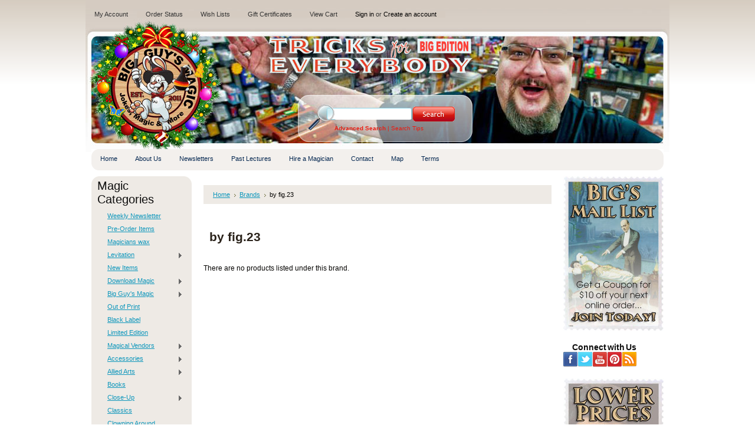

--- FILE ---
content_type: text/html; charset=UTF-8
request_url: https://www.bigguysmagic.com/by-fig-23/
body_size: 47715
content:
<!DOCTYPE html PUBLIC "-//W3C//DTD XHTML 1.0 Transitional//EN" "http://www.w3.org/TR/xhtml1/DTD/xhtml1-transitional.dtd">
<html xml:lang="en" lang="en" xmlns="http://www.w3.org/1999/xhtml">
<head>
    
    
    <meta name="google-site-verification" content="0gPf7hjiakYNZ2E5CiCmQ4hhqgxJ7iBFqIfcPY6laa0" />
    
    <title>by fig.23 Products - Big Guy's Magic  Store</title>

    <meta http-equiv="Content-Type" content="text/html; charset=UTF-8" />
    <meta name="description" content="" />
    <meta name="keywords" content="" />
    
    <link rel='canonical' href='https://www.bigguysmagic.com/by-fig-23/' />
    
    <meta http-equiv="Content-Script-Type" content="text/javascript" />
    <meta http-equiv="Content-Style-Type" content="text/css" />
    <link rel="shortcut icon" href="https://cdn2.bigcommerce.com/server4700/f4505/product_images/NewBunnyFavicon8oct20.png?t=1602184236" />

    <!-- begin: js page tag -->
    <script language="javascript" type="text/javascript">//<![CDATA[
        (function(){
            // this happens before external dependencies (and dom ready) to reduce page flicker
            var node, i;
            for (i = window.document.childNodes.length; i--;) {
                node = window.document.childNodes[i];
                if (node.nodeName == 'HTML') {
                    node.className += ' javascript';
                }
            }
        })();
    //]]></script>
    <!-- end: js page tag -->

    <link href="https://cdn9.bigcommerce.com/r-50b4fa8997ce43839fb9457331bc39687cd8345a/themes/__master/Styles/styles.css" type="text/css" rel="stylesheet" /><link href="https://cdn1.bigcommerce.com/server4700/f4505/templates/__custom/Styles/styles.css?t=1765783209" media="all" type="text/css" rel="stylesheet" />
<link href="https://cdn9.bigcommerce.com/r-ed4df9f0c7d32e85e8725e648dac0f8faffad0ff/themes/KidsClothing/Styles/iselector.css" media="all" type="text/css" rel="stylesheet" />
<link href="https://cdn9.bigcommerce.com/r-50b4fa8997ce43839fb9457331bc39687cd8345a/themes/__master/Styles/flexslider.css" media="all" type="text/css" rel="stylesheet" />
<link href="https://cdn1.bigcommerce.com/server4700/f4505/templates/__custom/Styles/slide-show.css?t=1765783209" media="all" type="text/css" rel="stylesheet" />
<link href="https://cdn1.bigcommerce.com/server4700/f4505/templates/__custom/Styles/styles-slide-show.css?t=1765783209" media="all" type="text/css" rel="stylesheet" />
<link href="https://cdn9.bigcommerce.com/r-50b4fa8997ce43839fb9457331bc39687cd8345a/themes/__master/Styles/social.css" media="all" type="text/css" rel="stylesheet" />
<link href="https://cdn1.bigcommerce.com/server4700/f4505/templates/__custom/Styles/gray.css?t=1765783209" media="all" type="text/css" rel="stylesheet" />
<!--[if IE]><link href="https://cdn9.bigcommerce.com/r-ed4df9f0c7d32e85e8725e648dac0f8faffad0ff/themes/KidsClothing/Styles/ie.css" media="all" type="text/css" rel="stylesheet" /><![endif]-->
<link href="https://cdn9.bigcommerce.com/r-50b4fa8997ce43839fb9457331bc39687cd8345a/themes/__master/Styles/product.attributes.css" type="text/css" rel="stylesheet" /><link href="https://cdn9.bigcommerce.com/r-e77f8ad79433da390c65bc5484a231f2fbbfa91a/javascript/jquery/themes/cupertino/ui.all.css" type="text/css" rel="stylesheet" /><link href="https://cdn1.bigcommerce.com/server4700/f4505/templates/__custom/Styles/product.quickview.css?t=1765783209" type="text/css" rel="stylesheet" /><link href="https://cdn9.bigcommerce.com/r-e77f8ad79433da390c65bc5484a231f2fbbfa91a/javascript/superfish/css/store.css" type="text/css" rel="stylesheet" /><link type="text/css" rel="stylesheet" href="https://cdn9.bigcommerce.com/r-e77f8ad79433da390c65bc5484a231f2fbbfa91a/javascript/jquery/plugins/imodal/imodal.css" />

    <!-- Tell the browsers about our RSS feeds -->
    <link rel="alternate" type="application/rss+xml" title="Latest News (RSS 2.0)" href="https://www.bigguysmagic.com/rss.php?action=newblogs&amp;type=rss" />
<link rel="alternate" type="application/atom+xml" title="Latest News (Atom 0.3)" href="https://www.bigguysmagic.com/rss.php?action=newblogs&amp;type=atom" />
<link rel="alternate" type="application/rss+xml" title="New Products (RSS 2.0)" href="https://www.bigguysmagic.com/rss.php?type=rss" />
<link rel="alternate" type="application/atom+xml" title="New Products (Atom 0.3)" href="https://www.bigguysmagic.com/rss.php?type=atom" />
<link rel="alternate" type="application/rss+xml" title="Popular Products (RSS 2.0)" href="https://www.bigguysmagic.com/rss.php?action=popularproducts&amp;type=rss" />
<link rel="alternate" type="application/atom+xml" title="Popular Products (Atom 0.3)" href="https://www.bigguysmagic.com/rss.php?action=popularproducts&amp;type=atom" />


    <!-- Include visitor tracking code (if any) -->
    <!-- Start Tracking Code for analytics_googleanalytics -->

<script type="text/javascript">
var gaJsHost = (("https:" == document.location.protocol) ? "https://ssl." : "https://ssl.");
document.write(unescape("%3Cscript src='" + gaJsHost + "google-analytics.com/ga.js' type='text/javascript'%3E%3C/script%3E"));
</script>
<script type="text/javascript">
try{
var pageTracker = _gat._getTracker("UA-38944709-1");
pageTracker._trackPageview();
} catch(err) {}</script>

<!-- End Tracking Code for analytics_googleanalytics -->



    

    

    <script type="text/javascript" src="https://cdn9.bigcommerce.com/r-e77f8ad79433da390c65bc5484a231f2fbbfa91a/javascript/jquery/1.7.2/jquery.min.js"></script>
    <script type="text/javascript" src="https://cdn10.bigcommerce.com/r-e77f8ad79433da390c65bc5484a231f2fbbfa91a/javascript/menudrop.js?"></script>
    <script type="text/javascript" src="https://cdn10.bigcommerce.com/r-e77f8ad79433da390c65bc5484a231f2fbbfa91a/javascript/common.js?"></script>
    <script type="text/javascript" src="https://cdn10.bigcommerce.com/r-e77f8ad79433da390c65bc5484a231f2fbbfa91a/javascript/iselector.js?"></script>

    <script type="text/javascript">
    //<![CDATA[
    config.ShopPath = 'https://www.bigguysmagic.com';
    config.AppPath = '';
    config.FastCart = 1;
    var ThumbImageWidth = 120;
    var ThumbImageHeight = 120;
    //]]>
    </script>
    
<script type="text/javascript">
ShowImageZoomer = false;
$(document).ready(function() {
	
	function loadQuickView() {
		$(".QuickView").quickview({
			buttonText: "Quick View",
			buttonColor: "#f7f7f7",
			gradientColor: "#dcdbdb",
			textColor: "#000000"
		});
	}

	$(document).on('SearchReload', function() {
		loadQuickView();
	});

	loadQuickView();
});
</script>
<script type="text/javascript" src="https://cdn9.bigcommerce.com/r-e77f8ad79433da390c65bc5484a231f2fbbfa91a/javascript/jquery/plugins/jqueryui/1.8.18/jquery-ui.min.js"></script>
<script type="text/javascript" src="https://cdn9.bigcommerce.com/r-e77f8ad79433da390c65bc5484a231f2fbbfa91a/javascript/jquery/plugins/validate/jquery.validate.js"></script>
<script type="text/javascript" src="https://cdn9.bigcommerce.com/r-e77f8ad79433da390c65bc5484a231f2fbbfa91a/javascript/product.functions.js"></script>
<script type="text/javascript" src="https://cdn9.bigcommerce.com/r-e77f8ad79433da390c65bc5484a231f2fbbfa91a/javascript/product.attributes.js"></script>
<script type="text/javascript" src="https://cdn9.bigcommerce.com/r-e77f8ad79433da390c65bc5484a231f2fbbfa91a/javascript/quickview.js"></script>
<script type="text/javascript" src="https://cdn9.bigcommerce.com/r-e77f8ad79433da390c65bc5484a231f2fbbfa91a/javascript/quickview.initialise.js"></script><script type="text/javascript">
(function () {
    var xmlHttp = new XMLHttpRequest();

    xmlHttp.open('POST', 'https://bes.gcp.data.bigcommerce.com/nobot');
    xmlHttp.setRequestHeader('Content-Type', 'application/json');
    xmlHttp.send('{"store_id":"250993","timezone_offset":"-5","timestamp":"2026-01-22T06:52:51.30164500Z","visit_id":"433be9f7-90f1-4d53-b786-8b64a4c20ae1","channel_id":1}');
})();
</script>
<script type="text/javascript" src="https://cdn9.bigcommerce.com/r-e77f8ad79433da390c65bc5484a231f2fbbfa91a/javascript/jquery/plugins/jquery.form.js"></script>
<script type="text/javascript" src="https://cdn9.bigcommerce.com/r-e77f8ad79433da390c65bc5484a231f2fbbfa91a/javascript/jquery/plugins/imodal/imodal.js"></script>
<script type="text/javascript" src="https://checkout-sdk.bigcommerce.com/v1/loader.js" defer></script>
<script type="text/javascript">
var BCData = {};
</script>

    <script type="text/javascript" src="https://cdn9.bigcommerce.com/r-e77f8ad79433da390c65bc5484a231f2fbbfa91a/javascript/quicksearch.js"></script>
    
    
    
    <!-- Added by DrS on 04JUN2019 -->
    <!-- AFTERGLOW for Video Media Player -->  
    <!-- <script type="text/javascript" src="https://www.bigguysmagic.com/content/afterglow/afterglow.min.js"></script> -->    
    <!-- <script type="text/javascript" src="//cdn.jsdelivr.net/npm/afterglowplayer@1.x"></script> -->
    
    <script src="//cdn.jsdelivr.net/npm/afterglowplayer@1.x"></script>    
 
    <!-- END Updated by DrS on 05JUN2019 -->
    
    
    <!-- Verification for Pinterest -->
    <meta name="p:domain_verify" content="c37a49a89d562d38613b10a9db28dc20"/>
     
    <!-- Gleam.io -->
    <!-- Capture Tracking Script -->
    <script src="https://js.gleam.io/oi-IVw2gkzf.js" async="async"></script>
    <!-- END Added by DrS on 06JUL2017 -->
    
    <!-- MailChimp -->
    <!-- Header script added -->
    <script src="https://chimpstatic.com/mcjs-connected/js/users/6d70616991ccd8cc15f064e14/297a0caeb97f99edfb560a5b3.js"></script>
    <!-- END Added by DrS on Dec 08 2017 -->
        
</head>

<body>
    <div id="Container">
    		<div id="AjaxLoading"><img src="https://cdn2.bigcommerce.com/server4700/f4505/templates/__custom/images/ajax-loader.gif?t=1765783209" alt="" />&nbsp; Loading... Please wait...</div>
		

				
		
		<div id="TopMenu">
			<ul style="display:">
				<li style="" class="HeaderLiveChat">
					
				</li>
				<li style="display:" class="First"><a href="https://www.bigguysmagic.com/account.php">My Account</a></li>
				<li style="display:"><a href="https://www.bigguysmagic.com/orderstatus.php">Order Status</a></li>
				<li style="display:"><a href="https://www.bigguysmagic.com/wishlist.php">Wish Lists</a></li>
				<li><a href="https://www.bigguysmagic.com/giftcertificates.php">Gift Certificates</a></li>
				<li style="display:" class="CartLink"><a href="https://www.bigguysmagic.com/cart.php">View Cart <span></span></a></li>
				<li style="display:">
					<div>
						<a href='https://www.bigguysmagic.com/login.php' onclick=''>Sign in</a> or <a href='https://www.bigguysmagic.com/login.php?action=create_account' onclick=''>Create an account</a>
					</div>
				</li>
			</ul>
			<br class="Clear" />
		</div>

		<div id="Outer">
			<div id="Header">
				<div id="Logo">
						<div id="LogoContainer">
		<h1><a href="https://www.bigguysmagic.com/"><span class="Logo1stWord">.</span></a></h1>
	</div>
				</div>
							<div id="SearchForm">
				<form action="https://www.bigguysmagic.com/search.php" method="get" onsubmit="return check_small_search_form()">
					<label for="search_query">Search</label>
					<input type="text" name="search_query" id="search_query" class="Textbox" value="" />
					<input type="image" src="https://cdn2.bigcommerce.com/server4700/f4505/templates/__custom/images/gray/Search.gif?t=1765783209" class="Button" />
				</form>
				<p>
					<a href="https://www.bigguysmagic.com/search.php?mode=advanced"><strong>Advanced Search</strong></a> |
					<a href="https://www.bigguysmagic.com/search.php?action=Tips">Search Tips</a>
				</p>
			</div>

			<script type="text/javascript">
				var QuickSearchAlignment = 'left';
				var QuickSearchWidth = '232px';
				lang.EmptySmallSearch = "You forgot to enter some search keywords.";
			</script>

				<br class="Clear" />
			</div>
			<div id="Menu">
		<ul>
			<li class="First "><a href="https://www.bigguysmagic.com/"><span>Home</span></a></li>
				<li class="HasSubMenu ">
		<a href="https://www.bigguysmagic.com/about-us/"><span>About Us</span></a>
		<ul>
	<li><a href="https://www.bigguysmagic.com/magic-clubs/">Magic Clubs</a></li>
</ul>
	</li>	<li class=" ">
		<a href="https://www.bigguysmagic.com/newsletter/"><span>Newsletters</span></a>
		
	</li>	<li class="HasSubMenu ">
		<a href="https://www.bigguysmagic.com/past-lectures/"><span>Past Lectures</span></a>
		<ul>
	<li><a href="https://www.bigguysmagic.com/karl-hein-lecture-pictures/">Karl Hein Lecture Pictures</a></li><li><a href="https://www.bigguysmagic.com/wayne-houchin-lecture-pictures/">Wayne Houchin Lecture Pictures</a></li><li><a href="https://www.bigguysmagic.com/kyle-marlett-lecture-pictures/">Kyle Marlett Lecture Pictures</a></li><li><a href="https://www.bigguysmagic.com/vincent-hedan-lecture-pictures/">Vincent Hedan Lecture Pictures</a></li><li><a href="https://www.bigguysmagic.com/nathan-kranzo-lecture-pictures/">Nathan Kranzo Lecture Pictures</a></li><li><a href="https://www.bigguysmagic.com/roy-zaltsman-lecture-pictures/">Roy Zaltsman Lecture Pictures</a></li><li><a href="https://www.bigguysmagic.com/doug-conn-lecture-pictures/">Doug Conn Lecture Pictures</a></li><li><a href="https://www.bigguysmagic.com/richard-sanders-lecture-pictures/">Richard Sanders Lecture Pictures</a></li><li><a href="https://www.bigguysmagic.com/glenn-morphew-lecture-pictures/">Glenn Morphew Lecture Pictures</a></li>
</ul>
	</li>	<li class=" ">
		<a href="https://www.bigguysmagic.com/hire-a-magician/"><span>Hire a Magician</span></a>
		
	</li>	<li class=" ">
		<a href="https://www.bigguysmagic.com/contact/"><span>Contact</span></a>
		
	</li>	<li class=" ">
		<a href="https://www.bigguysmagic.com/map/"><span>Map</span></a>
		
	</li>	<li class=" ">
		<a href="https://www.bigguysmagic.com/terms/"><span>Terms</span></a>
		
	</li>
		</ul>
	</div>


    <div id="Wrapper">
        
        <div class="Left" id="LayoutColumn1">
            				<div class="Block CategoryList Moveable Panel" id="SideCategoryList">
					<h2>Magic Categories</h2>
					<div class="BlockContent">
						<div class="SideCategoryListFlyout">
							<ul class="sf-menu sf-vertical">
<li><a href="https://www.bigguysmagic.com/weekly-newsletter/">Weekly Newsletter</a></li>
<li><a href="https://www.bigguysmagic.com/pre-order-items/">Pre-Order Items</a></li>
<li><a href="https://www.bigguysmagic.com/magicians-wax/">Magicians wax</a></li>
<li><a href="https://www.bigguysmagic.com/levitation/">Levitation</a><ul>
<li><a href="https://www.bigguysmagic.com/yigal-mesika-products/">Yigal Mesika Products</a></li>

</ul>
</li>
<li><a href="https://www.bigguysmagic.com/new-items/">New Items</a></li>
<li><a href="https://www.bigguysmagic.com/download-magic/">Download Magic</a><ul>
<li><a href="https://www.bigguysmagic.com/black-label-2/">Black Label</a></li>
<li><a href="https://www.bigguysmagic.com/just-arrived-1/">Just Arrived</a></li>
<li><a href="https://www.bigguysmagic.com/new-items-1/">New Items</a></li>
<li><a href="https://www.bigguysmagic.com/accessories-5/">Accessories</a></li>
<li><a href="https://www.bigguysmagic.com/magazines-2/">Magazines</a></li>
<li><a href="https://www.bigguysmagic.com/free-downloads/">FREE Downloads</a></li>
<li><a href="https://www.bigguysmagic.com/allied-arts-1/">Allied Arts</a></li>
<li><a href="https://www.bigguysmagic.com/books-3/">Books</a></li>
<li><a href="https://www.bigguysmagic.com/close-up-1/">Close-Up</a><ul>
<li><a href="https://www.bigguysmagic.com/cards-1/">Cards</a></li>
<li><a href="https://www.bigguysmagic.com/money-2/">Money</a></li>
<li><a href="https://www.bigguysmagic.com/sponge-1/">Sponge</a></li>
<li><a href="https://www.bigguysmagic.com/walk-around-1/">Walk Around</a></li>

</ul>
</li>
<li><a href="https://www.bigguysmagic.com/comedy-1/">Comedy</a></li>
<li><a href="https://www.bigguysmagic.com/dvd-1/">DVD</a></li>
<li><a href="https://www.bigguysmagic.com/kids-show-1/">Kids Show</a></li>
<li><a href="https://www.bigguysmagic.com/l-l-publishing/">L&amp;L Publishing</a></li>
<li><a href="https://www.bigguysmagic.com/lecturesdl/">Lectures</a></li>
<li><a href="https://www.bigguysmagic.com/mentalism-3/">Mentalism</a></li>
<li><a href="https://www.bigguysmagic.com/seasonal-1/">Seasonal</a></li>
<li><a href="https://www.bigguysmagic.com/stage-1/">Stage</a><ul>
<li><a href="https://www.bigguysmagic.com/illusion-1/">Illusion</a></li>
<li><a href="https://www.bigguysmagic.com/parlor-1/">Parlor</a></li>
<li><a href="https://www.bigguysmagic.com/silks-2/">Silks</a></li>

</ul>
</li>
<li><a href="https://www.bigguysmagic.com/street-1/">Street</a></li>
<li><a href="https://www.bigguysmagic.com/theory-1/">Theory</a><ul>
<li><a href="https://www.bigguysmagic.com/history-1/">History</a></li>

</ul>
</li>
<li><a href="https://www.bigguysmagic.com/video-demos-2/">Video Demos</a></li>

</ul>
</li>
<li><a href="https://www.bigguysmagic.com/big-guys-magic/">Big Guy&#039;s Magic</a><ul>
<li><a href="https://www.bigguysmagic.com/american-prayer-vases/">American Prayer Vases</a></li>
<li><a href="https://www.bigguysmagic.com/bgm-select-series-decks/">BGM Select Series Decks</a></li>
<li><a href="https://www.bigguysmagic.com/gaff-decks/">Gaff Decks</a></li>
<li><a href="https://www.bigguysmagic.com/twister-balloons/">Twister Balloons</a></li>

</ul>
</li>
<li><a href="https://www.bigguysmagic.com/out-of-print/">Out of Print</a></li>
<li><a href="https://www.bigguysmagic.com/black-label/">Black Label</a></li>
<li><a href="https://www.bigguysmagic.com/limited-edition/">Limited Edition</a></li>
<li><a href="https://www.bigguysmagic.com/magical-vendors/">Magical Vendors</a><ul>
<li><a href="https://www.bigguysmagic.com/penguin-magic/">Penguin magic</a></li>
<li><a href="https://www.bigguysmagic.com/ellusionist/">Ellusionist</a></li>
<li><a href="https://www.bigguysmagic.com/jb-magic/">JB Magic</a></li>
<li><a href="https://www.bigguysmagic.com/bizzaro-magic/">Bizzaro Magic</a></li>
<li><a href="https://www.bigguysmagic.com/theory11/">Theory11</a></li>
<li><a href="https://www.bigguysmagic.com/card-shark/">card-shark</a></li>

</ul>
</li>
<li><a href="https://www.bigguysmagic.com/accessories/">Accessories</a><ul>
<li><a href="https://www.bigguysmagic.com/dice/">Dice</a></li>
<li><a href="https://www.bigguysmagic.com/coins-1/">Coins</a></li>
<li><a href="https://www.bigguysmagic.com/mouth-coils/">Mouth Coils</a></li>
<li><a href="https://www.bigguysmagic.com/reels-thread/">Reels &amp; Thread</a></li>
<li><a href="https://www.bigguysmagic.com/refills/">Refills</a></li>
<li><a href="https://www.bigguysmagic.com/rope/">Rope</a></li>
<li><a href="https://www.bigguysmagic.com/silks-1/">Silks</a></li>
<li><a href="https://www.bigguysmagic.com/snow-storms/">Snow Storms</a></li>
<li><a href="https://www.bigguysmagic.com/tables/">Tables</a></li>
<li><a href="https://www.bigguysmagic.com/thumb-tips/">Thumb Tips</a></li>

</ul>
</li>
<li><a href="https://www.bigguysmagic.com/allied-arts/">Allied Arts</a><ul>
<li><a href="https://www.bigguysmagic.com/escape-performer/">Escape Performer</a></li>
<li><a href="https://www.bigguysmagic.com/fire-fx-sound/">Fire FX &amp; Sound</a></li>
<li><a href="https://www.bigguysmagic.com/gambling-performer/">Gambling Performer</a></li>
<li><a href="https://www.bigguysmagic.com/juggling-performer/">Juggling Performer</a></li>
<li><a href="https://www.bigguysmagic.com/religious-performer/">Religious Performer</a></li>

</ul>
</li>
<li><a href="https://www.bigguysmagic.com/books/">Books</a></li>
<li><a href="https://www.bigguysmagic.com/close-up/">Close-Up</a><ul>
<li><a href="https://www.bigguysmagic.com/accessories-1/">Accessories</a></li>
<li><a href="https://www.bigguysmagic.com/cards/">Cards</a></li>
<li><a href="https://www.bigguysmagic.com/classics/">Classics</a></li>
<li><a href="https://www.bigguysmagic.com/coins/">Coins</a></li>
<li><a href="https://www.bigguysmagic.com/cups-balls/">Cups &amp; Balls</a></li>
<li><a href="https://www.bigguysmagic.com/decks/">Decks</a></li>
<li><a href="https://www.bigguysmagic.com/gimmick-cards/">Gimmick Cards</a></li>
<li><a href="https://www.bigguysmagic.com/gimmick-coins/">Gimmick Coins</a></li>
<li><a href="https://www.bigguysmagic.com/hotrods/">Hotrods</a></li>
<li><a href="https://www.bigguysmagic.com/jumbo-decks/">Jumbo Decks</a></li>
<li><a href="https://www.bigguysmagic.com/mentalism-2/">Mentalism</a></li>
<li><a href="https://www.bigguysmagic.com/money/">Money</a></li>
<li><a href="https://www.bigguysmagic.com/packet-tricks/">Packet Tricks</a></li>
<li><a href="https://www.bigguysmagic.com/rope-3/">Rope</a></li>
<li><a href="https://www.bigguysmagic.com/silks-3/">Silks</a></li>
<li><a href="https://www.bigguysmagic.com/sponge/">Sponge</a></li>
<li><a href="https://www.bigguysmagic.com/walk-around/">Walk Around</a></li>
<li><a href="https://www.bigguysmagic.com/wallets/">Wallets</a></li>

</ul>
</li>
<li><a href="https://www.bigguysmagic.com/classics-1/">Classics</a></li>
<li><a href="https://www.bigguysmagic.com/clowning-around/">Clowning Around</a></li>
<li><a href="https://www.bigguysmagic.com/collectable/">Collectable</a></li>
<li><a href="https://www.bigguysmagic.com/comedy/">Comedy</a></li>
<li><a href="https://www.bigguysmagic.com/decks-of-cards/">Decks of Cards</a><ul>
<li><a href="https://www.bigguysmagic.com/custom-decks/">Custom Decks</a></li>
<li><a href="https://www.bigguysmagic.com/regular-decks-1/">Regular Decks</a></li>
<li><a href="https://www.bigguysmagic.com/trick-decks/">Trick Decks</a></li>

</ul>
</li>
<li><a href="https://www.bigguysmagic.com/dvd/">DVD</a><ul>
<li><a href="https://www.bigguysmagic.com/various-artists/">Various Artists</a></li>

</ul>
</li>
<li><a href="https://www.bigguysmagic.com/gifts/">Gifts</a></li>
<li><a href="https://www.bigguysmagic.com/juggling/">Juggling</a></li>
<li><a href="https://www.bigguysmagic.com/kids-show/">Kids Show</a></li>
<li><a href="https://www.bigguysmagic.com/lectures-1/">Lectures</a></li>
<li><a href="https://www.bigguysmagic.com/magazines/">Magazines</a><ul>
<li><a href="https://www.bigguysmagic.com/magic/">MAGIC</a></li>

</ul>
</li>
<li><a href="https://www.bigguysmagic.com/magic-sets/">Magic Sets</a></li>
<li><a href="https://www.bigguysmagic.com/mentalism/">Mentalism</a></li>
<li><a href="https://www.bigguysmagic.com/miscellaneous/">Miscellaneous</a></li>
<li><a href="https://www.bigguysmagic.com/money-magic/">Money Magic</a></li>
<li><a href="https://www.bigguysmagic.com/novelties/">Novelties</a><ul>
<li><a href="https://www.bigguysmagic.com/archie-mcphee/">Archie McPhee</a></li>
<li><a href="https://www.bigguysmagic.com/fart-products-1/">Fart Products</a></li>
<li><a href="https://www.bigguysmagic.com/golf-fun-1/">GOLF FUN</a></li>
<li><a href="https://www.bigguysmagic.com/jokes/">Jokes</a></li>
<li><a href="https://www.bigguysmagic.com/s-s-adams/">S.S.Adams</a></li>

</ul>
</li>
<li><a href="https://www.bigguysmagic.com/seasonal/">Seasonal</a></li>
<li><a href="https://www.bigguysmagic.com/skill-level/">Skill Level</a><ul>
<li><a href="https://www.bigguysmagic.com/beginner/">Beginner</a></li>
<li><a href="https://www.bigguysmagic.com/expert/">Expert</a></li>

</ul>
</li>
<li><a href="https://www.bigguysmagic.com/stage/">Stage</a><ul>
<li><a href="https://www.bigguysmagic.com/accessories-4/">Accessories</a></li>
<li><a href="https://www.bigguysmagic.com/candles/">Candles</a></li>
<li><a href="https://www.bigguysmagic.com/dlite/">D&#039;Lite</a></li>
<li><a href="https://www.bigguysmagic.com/doves/">Doves</a></li>
<li><a href="https://www.bigguysmagic.com/fire/">Fire</a></li>
<li><a href="https://www.bigguysmagic.com/flowers/">Flowers</a></li>
<li><a href="https://www.bigguysmagic.com/illusion/">illusion</a></li>
<li><a href="https://www.bigguysmagic.com/mak/">MAK</a></li>
<li><a href="https://www.bigguysmagic.com/mentalism-1/">Mentalism</a></li>
<li><a href="https://www.bigguysmagic.com/parlor/">Parlor</a></li>
<li><a href="https://www.bigguysmagic.com/rings/">Rings</a></li>
<li><a href="https://www.bigguysmagic.com/rope-1/">Rope</a></li>
<li><a href="https://www.bigguysmagic.com/silks/">Silks</a></li>
<li><a href="https://www.bigguysmagic.com/wood-products-1/">Wood Products</a></li>

</ul>
</li>
<li><a href="https://www.bigguysmagic.com/standard-items/">Standard Items</a></li>
<li><a href="https://www.bigguysmagic.com/street/">Street</a></li>
<li><a href="https://www.bigguysmagic.com/tables-cases/">Tables &amp; Cases</a></li>
<li><a href="https://www.bigguysmagic.com/theory/">Theory</a><ul>
<li><a href="https://www.bigguysmagic.com/history/">History</a></li>

</ul>
</li>

</ul>

							<div class="afterSideCategoryList"></div>
						</div>
					</div>
				</div>

            <div class="Block BrandList Moveable Panel" id="SideShopByBrand" style="display: ">
	<h2>Popular Brands</h2>
	<div class="BlockContent">
		<ul>
				<li><a href="https://www.bigguysmagic.com/misc-magic-vendor/">Misc Magic Vendor</a></li>	<li><a href="https://www.bigguysmagic.com/brands/Murphy%27s-Magic-Supplies%2C-Inc..html">Murphy&#039;s Magic Supplies, Inc.</a></li>	<li><a href="https://www.bigguysmagic.com/brands/MAK-Magic.html">MAK Magic</a></li>	<li><a href="https://www.bigguysmagic.com/brands/L%26L-Publishing.html">L&amp;L Publishing</a></li>	<li><a href="https://www.bigguysmagic.com/brands/Tango-Magic.html">Tango Magic</a></li>	<li><a href="https://www.bigguysmagic.com/brands/Magic-By-Gosh.html">Magic By Gosh</a></li>	<li><a href="https://www.bigguysmagic.com/tcc/">TCC</a></li>	<li><a href="https://www.bigguysmagic.com/mr-magic/">Mr. Magic</a></li>	<li><a href="https://www.bigguysmagic.com/brands/The-Essel-Magic.html">The Essel Magic</a></li>	<li><a href="https://www.bigguysmagic.com/brands/JL-Magic.html">JL Magic</a></li>
		</ul>
		<div class="AllBrandsLink">
	<a href="https://www.bigguysmagic.com/brands/">See all brands</a>
</div>
	</div>
</div>
            <!-- Modified by DrS April 2016


                <div class="Block NewsletterSubscription Moveable Panel" id="SideNewsletterBox">
                    
                    <h2>
                        Our Newsletter
                    </h2>
                    

                    <div class="BlockContent">
                        <form action="https://www.bigguysmagic.com/subscribe.php" method="post" id="subscribe_form" name="subscribe_form">
                            <input type="hidden" name="action" value="subscribe" />
                            <label for="nl_first_name">Your First Name:</label>
                            <input type="text" class="Textbox" id="nl_first_name" name="nl_first_name" />
                            <label for="nl_email">Your Email Address:</label>
                            <input type="text" class="Textbox" id="nl_email" name="nl_email" /><br />
                            
                                <input type="image" src="https://cdn2.bigcommerce.com/server4700/f4505/templates/__custom/images/gray/NewsletterSubscribe.gif?t=1765783209" value="Subscribe" class="Button" />
                            
                        </form>
                    </div>
                </div>
                <script type="text/javascript">
// <!--
	$('#subscribe_form').submit(function() {
		if($('#nl_first_name').val() == '') {
			alert('You forgot to type in your first name.');
			$('#nl_first_name').focus();
			return false;
		}

		if($('#nl_email').val() == '') {
			alert('You forgot to type in your email address.');
			$('#nl_email').focus();
			return false;
		}

		if($('#nl_email').val().indexOf('@') == -1 || $('#nl_email').val().indexOf('.') == -1) {
			alert('Please enter a valid email address, such as john@example.com.');
			$('#nl_email').focus();
			$('#nl_email').select();
			return false;
		}

		// Set the action of the form to stop spammers
		$('#subscribe_form').append("<input type=\"hidden\" name=\"check\" value=\"1\" \/>");
		return true;

	});
// -->
</script>



        </div>
        <div class="Content" id="LayoutColumn2">
            <div class="Block Moveable Panel Breadcrumb" id="BrandBreadcrumb">
	<ul>
		<li><a href="https://www.bigguysmagic.com/">Home</a></li><li><a href="https://www.bigguysmagic.com/brands/">Brands</a></li><li>by fig.23</li>
	</ul>
</div>

            
            <div class="Block Moveable Panel" id="BrandContent">
	
	<h2>by fig.23</h2>

	<div class="BlockContent">
		

		<script type="text/javascript">
		lang.CompareSelectMessage = 'Please choose at least 2 products to compare.';
		</script>

		<form name="frmCompare" id="frmCompare" action="https://www.bigguysmagic.com/compare/" method="get" onsubmit="return compareProducts('https://www.bigguysmagic.com/compare/')">
			There are no products listed under this brand.
<ul class="ProductList" style="display: none">
	<li>&nbsp;</li>
</ul>

			<br class="Clear" />
			<div class="CompareButton" style="display:none">
				<input type="image" value="Compare Selected" src="https://cdn2.bigcommerce.com/server4700/f4505/templates/__custom/images/gray/CompareButton.gif?t=1765783209" />
			</div>
		</form>
		<div class="PagingBottom">
			
		</div>
	</div>
</div>

            
        </div>
        <div class="Right" id="LayoutColumn3">
            <!-- <div class="Block Moveable Panel" id="SideBrandTagCloud" style="display:none;"></div> -->
            <!-- <div class="Block AllBrands Moveable Panel" style="display:" id="SideShopByBrandFull">
	<h2>All Brands</h2>
	<div class="BlockContent">
		<ul>
				<li><a href="https://www.bigguysmagic.com/13-inches-close-up-pad/">13 inches Close Up Pad</a></li>	<li><a href="https://www.bigguysmagic.com/15-feet-from-magic-by-gosh/">15 feet from Magic by Gosh</a></li>	<li><a href="https://www.bigguysmagic.com/15-ft-from-magic-by-gosh/">15 ft from Magic by Gosh</a></li>	<li><a href="https://www.bigguysmagic.com/16-ft-from-magic-by-gosh/">16 ft from Magic by Gosh</a></li>	<li><a href="https://www.bigguysmagic.com/16-inches-close-up-pad/">16 inches Close Up Pad</a></li>	<li><a href="https://www.bigguysmagic.com/24-ft-from-magic-by-gosh/">24 ft from Magic by Gosh</a></li>	<li><a href="https://www.bigguysmagic.com/30-ft-from-magic-by-gosh/">30 ft from Magic by Gosh</a></li>	<li><a href="https://www.bigguysmagic.com/52-musee/">52 MUSÉE</a></li>	<li><a href="https://www.bigguysmagic.com/7-magic/">7 MAGIC</a></li>	<li><a href="https://www.bigguysmagic.com/808-magic/">808 Magic</a></li>	<li><a href="https://www.bigguysmagic.com/808-magic-bacon-magic/">808 Magic &amp; Bacon Magic</a></li>	<li><a href="https://www.bigguysmagic.com/a-1-magical-media/">A-1 Magical Media</a></li>	<li><a href="https://www.bigguysmagic.com/brands/A%252d1-MagicalMedia.html">A-1 MagicalMedia</a></li>	<li><a href="https://www.bigguysmagic.com/a-k-dutt/">A.K. Dutt</a></li>	<li><a href="https://www.bigguysmagic.com/brands/Aaron-Fisher.html">Aaron Fisher</a></li>	<li><a href="https://www.bigguysmagic.com/brands/Aaron-Smith.html">Aaron Smith</a></li>	<li><a href="https://www.bigguysmagic.com/aazan-makhdoomi-luca-volpe-productions/">Aazan Makhdoomi &amp; Luca Volpe Productions</a></li>	<li><a href="https://www.bigguysmagic.com/ab/">AB</a></li>	<li><a href="https://www.bigguysmagic.com/ab-star-heart-presents/">AB &amp; Star heart Presents</a></li>	<li><a href="https://www.bigguysmagic.com/brands/Abdullah-Mahmoud.html">Abdullah Mahmoud</a></li>	<li><a href="https://www.bigguysmagic.com/brands/Abhinav-Bothra.html">Abhinav Bothra</a></li>	<li><a href="https://www.bigguysmagic.com/abir/">Abir</a></li>	<li><a href="https://www.bigguysmagic.com/brands/AboutMagic.html">AboutMagic</a></li>	<li><a href="https://www.bigguysmagic.com/abracadabra-show-productions-inc/">Abracadabra Show Productions, Inc.</a></li>	<li><a href="https://www.bigguysmagic.com/abraxas/">Abraxas</a></li>	<li><a href="https://www.bigguysmagic.com/absolutely-magic/">Absolutely Magic</a></li>	<li><a href="https://www.bigguysmagic.com/abstract-effects/">Abstract Effects</a></li>	<li><a href="https://www.bigguysmagic.com/ace-magic-studio/">ACE Magic Studio</a></li>	<li><a href="https://www.bigguysmagic.com/acelion/">Acelion</a></li>	<li><a href="https://www.bigguysmagic.com/acpc/">ACPC</a></li>	<li><a href="https://www.bigguysmagic.com/adam-borderline/">Adam Borderline</a></li>	<li><a href="https://www.bigguysmagic.com/brands/Adam-Burton.html">Adam Burton</a></li>	<li><a href="https://www.bigguysmagic.com/adam-cooper/">Adam Cooper</a></li>	<li><a href="https://www.bigguysmagic.com/adam-cooper-big-blind-media/">Adam Cooper &amp; Big Blind Media</a></li>	<li><a href="https://www.bigguysmagic.com/brands/Adam-Wilber.html">Adam Wilber</a></li>	<li><a href="https://www.bigguysmagic.com/adam-wilber-trick/">Adam Wilber -Trick</a></li>	<li><a href="https://www.bigguysmagic.com/adam-wilbur/">Adam Wilbur</a></li>	<li><a href="https://www.bigguysmagic.com/ade-suryana/">Ade Suryana</a></li>	<li><a href="https://www.bigguysmagic.com/adrian-carratala/">Adrián Carratalá</a></li>	<li><a href="https://www.bigguysmagic.com/adrian-guerra/">Adrián Guerra</a></li>	<li><a href="https://www.bigguysmagic.com/adrian-vega/">Adrian Vega</a></li>	<li><a href="https://www.bigguysmagic.com/adrian-vega-gonzalo-albinana/">Adrian Vega &amp; Gonzalo Albiñana</a></li>	<li><a href="https://www.bigguysmagic.com/adriano-zanetti/">Adriano Zanetti</a></li>	<li><a href="https://www.bigguysmagic.com/aethan-friday/">Aethan Friday</a></li>	<li><a href="https://www.bigguysmagic.com/agus-tjiu/">Agus Tjiu</a></li>	<li><a href="https://www.bigguysmagic.com/agus-tjiu-adrian-martinus/">Agus Tjiu &amp; Adrian Martinus</a></li>	<li><a href="https://www.bigguysmagic.com/agus-tjiu-ma-arif/">Agus Tjiu &amp; Ma Arif</a></li>	<li><a href="https://www.bigguysmagic.com/brands/AGUSTIN.html">AGUSTIN</a></li>	<li><a href="https://www.bigguysmagic.com/agustin-viglione/">Agustin Viglione</a></li>	<li><a href="https://www.bigguysmagic.com/ahns/">Ahn&#039;s</a></li>	<li><a href="https://www.bigguysmagic.com/ak-dutt/">AK Dutt</a></li>	<li><a href="https://www.bigguysmagic.com/akira-fujii/">Akira Fujii</a></li>	<li><a href="https://www.bigguysmagic.com/akira-fujii-hideki-tani/">Akira Fujii &amp; Hideki Tani</a></li>	<li><a href="https://www.bigguysmagic.com/akira-ishizaki/">Akira Ishizaki</a></li>	<li><a href="https://www.bigguysmagic.com/al-bach/">Al Bach</a></li>	<li><a href="https://www.bigguysmagic.com/alain-simonov-shin-lim/">Alain Simonov &amp; Shin Lim</a></li>	<li><a href="https://www.bigguysmagic.com/alain-vachon/">Alain Vachon</a></li>	<li><a href="https://www.bigguysmagic.com/alakazam/">Alakazam</a></li>	<li><a href="https://www.bigguysmagic.com/brands/Alakazam-Magic.html">Alakazam Magic</a></li>	<li><a href="https://www.bigguysmagic.com/brands/Alakazam-UK.html">Alakazam UK</a></li>	<li><a href="https://www.bigguysmagic.com/alan-alfredo-marchese/">Alan Alfredo Marchese</a></li>	<li><a href="https://www.bigguysmagic.com/alan-chitty-kaymar-magic/">Alan Chitty &amp; Kaymar Magic</a></li>	<li><a href="https://www.bigguysmagic.com/alan-rich/">Alan Rich</a></li>	<li><a href="https://www.bigguysmagic.com/brands/Alan-Rorrison.html">Alan Rorrison</a></li>	<li><a href="https://www.bigguysmagic.com/alan-rorrison-big-blind-media/">Alan Rorrison &amp; Big Blind Media</a></li>	<li><a href="https://www.bigguysmagic.com/brands/Alan-Sands.html">Alan Sands</a></li>	<li><a href="https://www.bigguysmagic.com/brands/Alan-Wong.html">Alan Wong</a></li>	<li><a href="https://www.bigguysmagic.com/alan-wong-albert-liao/">Alan Wong &amp; Albert Liao</a></li>	<li><a href="https://www.bigguysmagic.com/alan-wong-ben-hart/">Alan Wong &amp; Ben Hart</a></li>	<li><a href="https://www.bigguysmagic.com/alan-wong-magic-express/">Alan Wong &amp; Magic Express</a></li>	<li><a href="https://www.bigguysmagic.com/alan-wong-tcc/">Alan Wong &amp; TCC</a></li>	<li><a href="https://www.bigguysmagic.com/alan-wong-trick/">Alan Wong- Trick</a></li>	<li><a href="https://www.bigguysmagic.com/alberto-ruano-adrian-vega/">Alberto Ruano, Adrian Vega</a></li>	<li><a href="https://www.bigguysmagic.com/alchemist-metal-company-trick/">Alchemist Metal Company- Trick</a></li>	<li><a href="https://www.bigguysmagic.com/alchemy-coin-rings/">Alchemy Coin Rings</a></li>	<li><a href="https://www.bigguysmagic.com/brands/Alchemy-Insiders.html">Alchemy Insiders</a></li>	<li><a href="https://www.bigguysmagic.com/aldo-colombini/">Aldo Colombini</a></li>	<li><a href="https://www.bigguysmagic.com/ale-magix/">Ale Magix</a></li>	<li><a href="https://www.bigguysmagic.com/alejandro-cruz-estepa/">Alejandro Cruz Estepa</a></li>	<li><a href="https://www.bigguysmagic.com/alejandro-muniz/">Alejandro Muniz</a></li>	<li><a href="https://www.bigguysmagic.com/alen-l-bond-lee-iarvel-magic/">Alen L, Bond Lee &amp; Iarvel Magic</a></li>	<li><a href="https://www.bigguysmagic.com/brands/Alessandro-Criscione.html">Alessandro Criscione</a></li>	<li><a href="https://www.bigguysmagic.com/alex-aparicio/">Alex Aparicio</a></li>	<li><a href="https://www.bigguysmagic.com/alex-chin/">Alex Chin</a></li>	<li><a href="https://www.bigguysmagic.com/alex-kolle/">Alex Kolle</a></li>	<li><a href="https://www.bigguysmagic.com/alex-la-torre/">Alex La Torre</a></li>	<li><a href="https://www.bigguysmagic.com/alex-latorre/">Alex Latorre</a></li>	<li><a href="https://www.bigguysmagic.com/brands/Alex-Linian.html">Alex Linian</a></li>	<li><a href="https://www.bigguysmagic.com/alex-linian-murphy-s-magic/">Alex Linian &amp; Murphy&#039;s Magic</a></li>	<li><a href="https://www.bigguysmagic.com/alex-lourido/">Alex Lourido</a></li>	<li><a href="https://www.bigguysmagic.com/alex-ng/">Alex Ng</a></li>	<li><a href="https://www.bigguysmagic.com/alex-ng-bond-lee-n2g/">Alex Ng, Bond Lee, &amp; N2G</a></li>	<li><a href="https://www.bigguysmagic.com/alex-pandrea/">Alex Pandrea</a></li>	<li><a href="https://www.bigguysmagic.com/alex-zhan/">Alex Zhan</a></li>	<li><a href="https://www.bigguysmagic.com/alex-wenzi-ms-magic/">Alex, Wenzi &amp; MS Magic</a></li>	<li><a href="https://www.bigguysmagic.com/alexander-1/">Alexander</a></li>	<li><a href="https://www.bigguysmagic.com/alexander-de-cova/">Alexander De Cova</a></li>	<li><a href="https://www.bigguysmagic.com/alexander-decova/">Alexander DeCova</a></li>	<li><a href="https://www.bigguysmagic.com/alexander-hermann/">Alexander Hermann</a></li>	<li><a href="https://www.bigguysmagic.com/alexander-illusions-llc/">Alexander Illusions LLC</a></li>	<li><a href="https://www.bigguysmagic.com/brands/Alexander-Kolle.html">Alexander Kolle</a></li>	<li><a href="https://www.bigguysmagic.com/alexander-marsh/">Alexander Marsh</a></li>	<li><a href="https://www.bigguysmagic.com/brands/Alexander-May.html">Alexander May</a></li>	<li><a href="https://www.bigguysmagic.com/brands/Alexandr-Erohin.html">Alexandr Erohin</a></li>	<li><a href="https://www.bigguysmagic.com/brands/Alexis--De-La-Fuente.html">Alexis  De La Fuente</a></li>	<li><a href="https://www.bigguysmagic.com/alexis-de-la-fuente/">Alexis De La Fuente</a></li>	<li><a href="https://www.bigguysmagic.com/alexis-de-la-fuente-marchand-de-trucs/">Alexis De La Fuente &amp; Marchand de Trucs</a></li>	<li><a href="https://www.bigguysmagic.com/alexis-touchard/">Alexis Touchard</a></li>	<li><a href="https://www.bigguysmagic.com/alfonso-abejuela/">Alfonso Abejuela</a></li>	<li><a href="https://www.bigguysmagic.com/alfred-trumble/">Alfred Trumble</a></li>	<li><a href="https://www.bigguysmagic.com/alien-magic/">Alien Magic</a></li>	<li><a href="https://www.bigguysmagic.com/allan-ackerman/">Allan Ackerman</a></li>	<li><a href="https://www.bigguysmagic.com/brands/Allen-Zingg.html">Allen Zingg</a></li>	<li><a href="https://www.bigguysmagic.com/aloy-design-studio-uspcc/">Aloy Design Studio USPCC</a></li>	<li><a href="https://www.bigguysmagic.com/aloy-studios/">Aloy Studios</a></li>	<li><a href="https://www.bigguysmagic.com/aloy-studios-uspcc/">Aloy Studios / USPCC</a></li>	<li><a href="https://www.bigguysmagic.com/aloy-studios-usps/">Aloy Studios USPS</a></li>	<li><a href="https://www.bigguysmagic.com/am-luca-volpe-productions/">AM &amp; Luca Volpe Productions</a></li>	<li><a href="https://www.bigguysmagic.com/amariz/">Amariz</a></li>	<li><a href="https://www.bigguysmagic.com/brands/Amazo-magic.html">Amazo magic</a></li>	<li><a href="https://www.bigguysmagic.com/ame-molin/">Ame Molin</a></li>	<li><a href="https://www.bigguysmagic.com/amor-magic/">Amor Magic</a></li>	<li><a href="https://www.bigguysmagic.com/amor-magic-trick/">Amor Magic- Trick</a></li>	<li><a href="https://www.bigguysmagic.com/amy-kimlat/">Amy Kimlat</a></li>	<li><a href="https://www.bigguysmagic.com/anders-moden/">Anders Moden</a></li>	<li><a href="https://www.bigguysmagic.com/andi-gladwin/">Andi Gladwin</a></li>	<li><a href="https://www.bigguysmagic.com/andras-barthazi/">András Bártházi</a></li>	<li><a href="https://www.bigguysmagic.com/andre-previato/">André Previato</a></li>	<li><a href="https://www.bigguysmagic.com/andres-fajardo-bermudez/">Andres Fajardo Bermudez</a></li>	<li><a href="https://www.bigguysmagic.com/andreu/">Andreu</a></li>	<li><a href="https://www.bigguysmagic.com/andrew/">Andrew</a></li>	<li><a href="https://www.bigguysmagic.com/andrew-dean/">Andrew Dean</a></li>	<li><a href="https://www.bigguysmagic.com/andrew-galloway/">Andrew Galloway</a></li>	<li><a href="https://www.bigguysmagic.com/andrew-gerard/">Andrew Gerard</a></li>	<li><a href="https://www.bigguysmagic.com/brands/Andrew-Gerard-Henderson.html">Andrew Gerard Henderson</a></li>	<li><a href="https://www.bigguysmagic.com/andrew-magic/">Andrew Magic</a></li>	<li><a href="https://www.bigguysmagic.com/brands/Andrew-Mayne.html">Andrew Mayne</a></li>	<li><a href="https://www.bigguysmagic.com/andrew-normansell/">Andrew Normansell</a></li>	<li><a href="https://www.bigguysmagic.com/andrew-presents/">Andrew Presents</a></li>	<li><a href="https://www.bigguysmagic.com/brands/Andrew-Salas.html">Andrew Salas</a></li>	<li><a href="https://www.bigguysmagic.com/andrew-wimhurst/">Andrew Wimhurst</a></li>	<li><a href="https://www.bigguysmagic.com/brands/Andrew-Woo.html">Andrew Woo</a></li>	<li><a href="https://www.bigguysmagic.com/andy-amyx/">Andy Amyx</a></li>	<li><a href="https://www.bigguysmagic.com/andy-amyx-production/">Andy Amyx Production</a></li>	<li><a href="https://www.bigguysmagic.com/andy-amyx-trick/">Andy Amyx- Trick</a></li>	<li><a href="https://www.bigguysmagic.com/andy-huang/">Andy Huang</a></li>	<li><a href="https://www.bigguysmagic.com/andy-nyman/">Andy Nyman</a></li>	<li><a href="https://www.bigguysmagic.com/andy-nyman-alakazam-magic/">Andy Nyman &amp; Alakazam Magic</a></li>	<li><a href="https://www.bigguysmagic.com/andy-nyman-alakazam-uk/">Andy Nyman &amp; Alakazam UK</a></li>	<li><a href="https://www.bigguysmagic.com/angel-productions-inc/">Angel Productions Inc.</a></li>	<li><a href="https://www.bigguysmagic.com/brands/Angelo-Carbone.html">Angelo Carbone</a></li>	<li><a href="https://www.bigguysmagic.com/angelo-stagnaro/">Angelo Stagnaro</a></li>	<li><a href="https://www.bigguysmagic.com/anthony-asimov-black-rabbit-series-issue-1-dvd/">Anthony Asimov Black Rabbit Series Issue #1 -DVD</a></li>	<li><a href="https://www.bigguysmagic.com/anthony-lindan/">Anthony Lindan</a></li>	<li><a href="https://www.bigguysmagic.com/anthony-miller/">Anthony Miller</a></li>	<li><a href="https://www.bigguysmagic.com/anthony-norman/">Anthony Norman</a></li>	<li><a href="https://www.bigguysmagic.com/brands/Anthony-Owen.html">Anthony Owen</a></li>	<li><a href="https://www.bigguysmagic.com/anthony-stan/">Anthony Stan</a></li>	<li><a href="https://www.bigguysmagic.com/anthony-stan-w-eston-manolo/">Anthony Stan, W. Eston &amp; Manolo</a></li>	<li><a href="https://www.bigguysmagic.com/anthony-vasquez/">Anthony Vasquez</a></li>	<li><a href="https://www.bigguysmagic.com/anthony-vasquez-twister-magic/">Anthony Vasquez &amp; Twister Magic</a></li>	<li><a href="https://www.bigguysmagic.com/anti-faro/">Anti-Faro</a></li>	<li><a href="https://www.bigguysmagic.com/anti-faro-cards/">Anti-Faro Cards</a></li>	<li><a href="https://www.bigguysmagic.com/anton-corradin/">Anton Corradin</a></li>	<li><a href="https://www.bigguysmagic.com/antonio-cacace/">Antonio Cacace</a></li>	<li><a href="https://www.bigguysmagic.com/antonio-martinez/">Antonio Martinez</a></li>	<li><a href="https://www.bigguysmagic.com/brands/Antonio-Romero.html">Antonio Romero</a></li>	<li><a href="https://www.bigguysmagic.com/brands/Anubis-Media-Corporation.html">Anubis Media Corporation</a></li>	<li><a href="https://www.bigguysmagic.com/any-means-necessary/">Any Means Necessary</a></li>	<li><a href="https://www.bigguysmagic.com/anywhere-worldwide/">Anywhere Worldwide</a></li>	<li><a href="https://www.bigguysmagic.com/brands/AP-Illusions.html">AP Illusions</a></li>	<li><a href="https://www.bigguysmagic.com/apollo/">Apollo</a></li>	<li><a href="https://www.bigguysmagic.com/apollo-riego/">Apollo Riego</a></li>	<li><a href="https://www.bigguysmagic.com/appmazing/">Appmazing</a></li>	<li><a href="https://www.bigguysmagic.com/apprentice-magic/">Apprentice Magic</a></li>	<li><a href="https://www.bigguysmagic.com/brands/Aprendemagia.html">Aprendemagia</a></li>	<li><a href="https://www.bigguysmagic.com/aramiz/">Aramiz</a></li>	<li><a href="https://www.bigguysmagic.com/arcadia-playing-cards/">Arcadia Playing Cards</a></li>	<li><a href="https://www.bigguysmagic.com/arcana-publishing/">ARCANA Publishing</a></li>	<li><a href="https://www.bigguysmagic.com/brands/Archie-McPhee.html">Archie McPhee</a></li>	<li><a href="https://www.bigguysmagic.com/ardubi-doosung-hwang/">Ardubi &amp; Doosung Hwang</a></li>	<li><a href="https://www.bigguysmagic.com/area-52/">Area 52</a></li>	<li><a href="https://www.bigguysmagic.com/brands/Arie-Bhojez.html">Arie Bhojez</a></li>	<li><a href="https://www.bigguysmagic.com/arie-vilner/">Arie Vilner</a></li>	<li><a href="https://www.bigguysmagic.com/arief-nugroho/">Arief Nugroho</a></li>	<li><a href="https://www.bigguysmagic.com/ariel-frailich/">Ariel Frailich</a></li>	<li><a href="https://www.bigguysmagic.com/ariston/">Ariston</a></li>	<li><a href="https://www.bigguysmagic.com/ark/">ARK</a></li>	<li><a href="https://www.bigguysmagic.com/ark-playing-cards/">Ark Playing Cards</a></li>	<li><a href="https://www.bigguysmagic.com/arkadio-solange/">Arkadio &amp; Solange</a></li>	<li><a href="https://www.bigguysmagic.com/arlen-studios/">Arlen Studios</a></li>	<li><a href="https://www.bigguysmagic.com/armando-lucero/">Armando Lucero</a></li>	<li><a href="https://www.bigguysmagic.com/armanujjaman-abir/">Armanujjaman Abir</a></li>	<li><a href="https://www.bigguysmagic.com/brands/ARNEL-L.-RENEGADO.html">ARNEL L. RENEGADO</a></li>	<li><a href="https://www.bigguysmagic.com/arnel-renegado/">Arnel Renegado</a></li>	<li><a href="https://www.bigguysmagic.com/arron-jones/">Arron Jones</a></li>	<li><a href="https://www.bigguysmagic.com/arsene-hsiao/">Arsene Hsiao</a></li>	<li><a href="https://www.bigguysmagic.com/art-of-magic/">Art of Magic</a></li>	<li><a href="https://www.bigguysmagic.com/art-of-play/">Art of Play</a></li>	<li><a href="https://www.bigguysmagic.com/art-playing-cards/">Art Playing Cards</a></li>	<li><a href="https://www.bigguysmagic.com/arteco-production/">Arteco Production</a></li>	<li><a href="https://www.bigguysmagic.com/arteco-productions/">Arteco Productions</a></li>	<li><a href="https://www.bigguysmagic.com/artful-dodgers-pte-ltd/">Artful Dodgers PTE. Ltd.</a></li>	<li><a href="https://www.bigguysmagic.com/arthur-brandon/">Arthur Brandon</a></li>	<li><a href="https://www.bigguysmagic.com/arthur-kurzweil/">Arthur Kurzweil</a></li>	<li><a href="https://www.bigguysmagic.com/arthur-setterington/">Arthur Setterington</a></li>	<li><a href="https://www.bigguysmagic.com/artifex/">Artifex</a></li>	<li><a href="https://www.bigguysmagic.com/artifice-craft/">Artifice &amp; Craft</a></li>	<li><a href="https://www.bigguysmagic.com/artisan-coin/">Artisan Coin</a></li>	<li><a href="https://www.bigguysmagic.com/artisan-coin-chen-hui/">Artisan Coin &amp; Chen Hui</a></li>	<li><a href="https://www.bigguysmagic.com/artisan-coin-jimmy-fan/">Artisan Coin &amp; Jimmy Fan</a></li>	<li><a href="https://www.bigguysmagic.com/artisan-coin-ofm-studio/">Artisan Coin &amp; OFM Studio</a></li>	<li><a href="https://www.bigguysmagic.com/artur-santos/">Artur Santos</a></li>	<li><a href="https://www.bigguysmagic.com/asi-wind/">Asi Wind</a></li>	<li><a href="https://www.bigguysmagic.com/assokappa/">AssoKappa</a></li>	<li><a href="https://www.bigguysmagic.com/astor/">Astor</a></li>	<li><a href="https://www.bigguysmagic.com/brands/Astor-Magic.html">Astor Magic</a></li>	<li><a href="https://www.bigguysmagic.com/brands/Astor-Magic-Bt.html">Astor Magic Bt</a></li>	<li><a href="https://www.bigguysmagic.com/brands/Atlas-Brookings.html">Atlas Brookings</a></li>	<li><a href="https://www.bigguysmagic.com/brands/ATTO-Co.%2CLtd..html">ATTO Co.,Ltd.</a></li>	<li><a href="https://www.bigguysmagic.com/austin-ho/">Austin Ho</a></li>	<li><a href="https://www.bigguysmagic.com/avi-yap/">Avi Yap</a></li>	<li><a href="https://www.bigguysmagic.com/avi-yap-calvin-liew/">Avi Yap, Calvin Liew</a></li>	<li><a href="https://www.bigguysmagic.com/axcreations-inc/">Axcreations Inc.</a></li>	<li><a href="https://www.bigguysmagic.com/axel-vergnaud/">Axel Vergnaud</a></li>	<li><a href="https://www.bigguysmagic.com/axel-vergnaud-tcc-magic/">Axel Vergnaud &amp; TCC Magic</a></li>	<li><a href="https://www.bigguysmagic.com/axel-vergnaud-x-magic-dream/">Axel Vergnaud x Magic Dream</a></li>	<li><a href="https://www.bigguysmagic.com/axel-vergnaud-alexis-touchart-magic-dream/">Axel Vergnaud, Alexis Touchart Magic Dream</a></li>	<li><a href="https://www.bigguysmagic.com/b-magic/">B-Magic</a></li>	<li><a href="https://www.bigguysmagic.com/brands/BABA-LOKENATH-SUPPLY-AGENCY.html">BABA LOKENATH SUPPLY AGENCY</a></li>	<li><a href="https://www.bigguysmagic.com/bacon-fire/">Bacon Fire</a></li>	<li><a href="https://www.bigguysmagic.com/bacon-fire-magic-soul/">Bacon Fire &amp; Magic Soul</a></li>	<li><a href="https://www.bigguysmagic.com/bacon-magic/">Bacon Magic</a></li>	<li><a href="https://www.bigguysmagic.com/bacon-playing-card/">Bacon Playing Card</a></li>	<li><a href="https://www.bigguysmagic.com/bacon-playing-card-company/">Bacon Playing Card Company</a></li>	<li><a href="https://www.bigguysmagic.com/brands/Balloonacy.html">Balloonacy</a></li>	<li><a href="https://www.bigguysmagic.com/baltazar-fuentes/">Baltazar Fuentes</a></li>	<li><a href="https://www.bigguysmagic.com/bambu-productions-luke-jermay/">Bambu Productions.- Luke Jermay</a></li>	<li><a href="https://www.bigguysmagic.com/banachek/">Banachek</a></li>	<li><a href="https://www.bigguysmagic.com/bandung-magic-production/">Bandung Magic Production</a></li>	<li><a href="https://www.bigguysmagic.com/baobao-restaurant/">BaoBao Restaurant</a></li>	<li><a href="https://www.bigguysmagic.com/barbara-walker/">Barbara Walker</a></li>	<li><a href="https://www.bigguysmagic.com/brands/Barbu-Nitelea.html">Barbu Nitelea</a></li>	<li><a href="https://www.bigguysmagic.com/baronian-trading-company/">Baronian Trading Company</a></li>	<li><a href="https://www.bigguysmagic.com/barrie-richardson/">Barrie Richardson</a></li>	<li><a href="https://www.bigguysmagic.com/basil-horwitz/">Basil Horwitz</a></li>	<li><a href="https://www.bigguysmagic.com/brands/Bazar-De-Magia.html">Bazar De Magia</a></li>	<li><a href="https://www.bigguysmagic.com/brands/Bear-Magic-Shop.html">Bear Magic Shop</a></li>	<li><a href="https://www.bigguysmagic.com/becker-earle/">Becker &amp; Earle</a></li>	<li><a href="https://www.bigguysmagic.com/bedros-akkelian/">Bedros Akkelian</a></li>	<li><a href="https://www.bigguysmagic.com/ben-blau/">Ben Blau</a></li>	<li><a href="https://www.bigguysmagic.com/ben-daggers/">Ben Daggers</a></li>	<li><a href="https://www.bigguysmagic.com/ben-earl/">Ben Earl</a></li>	<li><a href="https://www.bigguysmagic.com/brands/Ben-Harris.html">Ben Harris</a></li>	<li><a href="https://www.bigguysmagic.com/ben-harris-with-jb-haze/">Ben Harris with JB Haze</a></li>	<li><a href="https://www.bigguysmagic.com/ben-hart/">Ben Hart</a></li>	<li><a href="https://www.bigguysmagic.com/ben-robinson/">Ben Robinson</a></li>	<li><a href="https://www.bigguysmagic.com/ben-seidman/">Ben Seidman</a></li>	<li><a href="https://www.bigguysmagic.com/brands/Ben-Williams.html">Ben Williams</a></li>	<li><a href="https://www.bigguysmagic.com/ben-zabin/">Ben Zabin</a></li>	<li><a href="https://www.bigguysmagic.com/benjamin-chickering/">Benjamin Chickering</a></li>	<li><a href="https://www.bigguysmagic.com/benjamin-earl/">Benjamin Earl</a></li>	<li><a href="https://www.bigguysmagic.com/benjamin-mei/">Benjamin Mei</a></li>	<li><a href="https://www.bigguysmagic.com/benji-bruce/">Benji Bruce</a></li>	<li><a href="https://www.bigguysmagic.com/bennie-chickering/">Bennie Chickering</a></li>	<li><a href="https://www.bigguysmagic.com/benny-li-ms-magic/">Benny Li &amp; MS Magic</a></li>	<li><a href="https://www.bigguysmagic.com/berglas-by-marc-paul-kaymar-magic/">Berglas  by Marc Paul &amp; Kaymar Magic</a></li>	<li><a href="https://www.bigguysmagic.com/berman-dabat/">Berman Dabat</a></li>	<li><a href="https://www.bigguysmagic.com/bernard-bilis/">Bernard Bilis</a></li>	<li><a href="https://www.bigguysmagic.com/bgasc/">BGASC</a></li>	<li><a href="https://www.bigguysmagic.com/brands/Big-Blind-Media.html">Big Blind Media</a></li>	<li><a href="https://www.bigguysmagic.com/brands/Big-Guy%27s-Magic.html">Big Guy&#039;s Magic</a></li>	<li><a href="https://www.bigguysmagic.com/big-guys-magic-trick/">Big Guy&#039;s Magic- Trick</a></li>	<li><a href="https://www.bigguysmagic.com/big-guys-magic-1/">Big Guys Magic</a></li>	<li><a href="https://www.bigguysmagic.com/bigmagie/">Bigmagie</a></li>	<li><a href="https://www.bigguysmagic.com/bill-abbott/">Bill Abbott</a></li>	<li><a href="https://www.bigguysmagic.com/bill-citino/">Bill Citino</a></li>	<li><a href="https://www.bigguysmagic.com/bill-davis-magic/">Bill Davis Magic</a></li>	<li><a href="https://www.bigguysmagic.com/bill-madsen/">Bill Madsen</a></li>	<li><a href="https://www.bigguysmagic.com/bill-rauscher/">Bill Rauscher</a></li>	<li><a href="https://www.bigguysmagic.com/billy-damon/">Billy Damon</a></li>	<li><a href="https://www.bigguysmagic.com/biz/">Biz</a></li>	<li><a href="https://www.bigguysmagic.com/brands/Bizzaro.html">Bizzaro</a></li>	<li><a href="https://www.bigguysmagic.com/bizzaro-danny-weiser/">Bizzaro &amp; Danny Weiser</a></li>	<li><a href="https://www.bigguysmagic.com/black-magic/">Black Magic</a></li>	<li><a href="https://www.bigguysmagic.com/brands/Black-Roses-Playing-Cards.html">Black Roses Playing Cards</a></li>	<li><a href="https://www.bigguysmagic.com/brands/Black%27s-Magic.html">Black&#039;s Magic</a></li>	<li><a href="https://www.bigguysmagic.com/blackbox-magic-creations/">BlackBox Magic Creations</a></li>	<li><a href="https://www.bigguysmagic.com/blaine-harris/">Blaine Harris</a></li>	<li><a href="https://www.bigguysmagic.com/blake-vogt/">Blake Vogt</a></li>	<li><a href="https://www.bigguysmagic.com/bleed-magic/">Bleed Magic</a></li>	<li><a href="https://www.bigguysmagic.com/bloom-playing-cards/">Bloom Playing Cards</a></li>	<li><a href="https://www.bigguysmagic.com/blue-bikes-prods-david-regal/">Blue Bikes Prods - David Regal</a></li>	<li><a href="https://www.bigguysmagic.com/blue-moon-co/">Blue Moon Co</a></li>	<li><a href="https://www.bigguysmagic.com/blue-moon-co-1/">Blue Moon Co.</a></li>	<li><a href="https://www.bigguysmagic.com/blues-house-production/">Blues House Production</a></li>	<li><a href="https://www.bigguysmagic.com/bluether-magic/">Bluether Magic</a></li>	<li><a href="https://www.bigguysmagic.com/bob-cassidy/">Bob Cassidy</a></li>	<li><a href="https://www.bigguysmagic.com/bob-farmer/">Bob Farmer</a></li>	<li><a href="https://www.bigguysmagic.com/bob-king/">Bob King</a></li>	<li><a href="https://www.bigguysmagic.com/bob-kohler/">Bob Kohler</a></li>	<li><a href="https://www.bigguysmagic.com/bob-kohler-chris-rawlins/">Bob Kohler &amp; Chris Rawlins</a></li>	<li><a href="https://www.bigguysmagic.com/bob-kohler-productions/">Bob Kohler Productions</a></li>	<li><a href="https://www.bigguysmagic.com/bob-miller/">Bob Miller</a></li>	<li><a href="https://www.bigguysmagic.com/bob-sheets/">Bob Sheets</a></li>	<li><a href="https://www.bigguysmagic.com/brands/Bob-Solari.html">Bob Solari</a></li>	<li><a href="https://www.bigguysmagic.com/bob-taylor-neal-elias/">Bob Taylor &amp; Neal Elias</a></li>	<li><a href="https://www.bigguysmagic.com/bob-white/">Bob White</a></li>	<li><a href="https://www.bigguysmagic.com/bobby-maverick-productions/">Bobby Maverick Productions</a></li>	<li><a href="https://www.bigguysmagic.com/bocopo/">Bocopo</a></li>	<li><a href="https://www.bigguysmagic.com/bocopo-magic-silver-wing/">Bocopo Magic &amp; Silver Wing</a></li>	<li><a href="https://www.bigguysmagic.com/bocopo-playing-card-company/">BOCOPO Playing Card Company</a></li>	<li><a href="https://www.bigguysmagic.com/bojan-barisic/">Bojan Barisic</a></li>	<li><a href="https://www.bigguysmagic.com/bomb-magic-studio/">Bomb Magic Studio</a></li>	<li><a href="https://www.bigguysmagic.com/bombmagic/">BOMBMAGIC</a></li>	<li><a href="https://www.bigguysmagic.com/bona-fide-playing-cards/">Bona Fide Playing Cards</a></li>	<li><a href="https://www.bigguysmagic.com/bond-lee/">Bond Lee</a></li>	<li><a href="https://www.bigguysmagic.com/bond-lee-ms-magic/">Bond Lee &amp; MS Magic</a></li>	<li><a href="https://www.bigguysmagic.com/bond-lee-ms-magic-trick/">Bond Lee &amp; MS Magic- Trick</a></li>	<li><a href="https://www.bigguysmagic.com/bond-lee-wenzi-magic/">Bond Lee &amp; Wenzi Magic</a></li>	<li><a href="https://www.bigguysmagic.com/bond-lee-zf-magic/">Bond Lee &amp; ZF Magic</a></li>	<li><a href="https://www.bigguysmagic.com/bond-lee-alexander-stefanus-ms-magic/">Bond Lee, Alexander Stefanus &amp; MS Magic</a></li>	<li><a href="https://www.bigguysmagic.com/bond-lee-hawin-ms-magic/">Bond Lee, Hawin &amp; MS Magic</a></li>	<li><a href="https://www.bigguysmagic.com/bond-lee-hz-wang-ms-magic/">Bond Lee, HZ Wang &amp; MS Magic</a></li>	<li><a href="https://www.bigguysmagic.com/bond-lee-n2g/">Bond Lee, N2G</a></li>	<li><a href="https://www.bigguysmagic.com/bond-lee-stefanus-alexander-ms-magic/">Bond Lee, Stefanus Alexander &amp; MS Magic</a></li>	<li><a href="https://www.bigguysmagic.com/bond-lee-stephen-chan-ms-magic/">Bond Lee, Stephen Chan, &amp; MS Magic</a></li>	<li><a href="https://www.bigguysmagic.com/bond-lee-waylon-ms-magic/">Bond Lee, Waylon, &amp; MS Magic</a></li>	<li><a href="https://www.bigguysmagic.com/bond-lee-wenzi-ms-magic-ipjd/">Bond Lee, Wenzi &amp; MS Magic</a></li>	<li><a href="https://www.bigguysmagic.com/bond-lee-wenzi-ms-magic/">Bond Lee, Wenzi, &amp; MS Magic</a></li>	<li><a href="https://www.bigguysmagic.com/bond-lee-zf-magic-ms-magic/">Bond Lee, ZF Magic &amp; MS Magic</a></li>	<li><a href="https://www.bigguysmagic.com/bond-pen-ms-magic/">Bond, Pen &amp; MS Magic</a></li>	<li><a href="https://www.bigguysmagic.com/boris-wild/">Boris Wild</a></li>	<li><a href="https://www.bigguysmagic.com/boss-wu/">Boss Wu</a></li>	<li><a href="https://www.bigguysmagic.com/bouklachi-nourdine/">Bouklachi Nourdine</a></li>	<li><a href="https://www.bigguysmagic.com/bracco-productions/">Bracco Productions</a></li>	<li><a href="https://www.bigguysmagic.com/brad-burt/">Brad Burt</a></li>	<li><a href="https://www.bigguysmagic.com/brad-burts-magic-shop/">Brad Burt&#039;s Magic Shop</a></li>	<li><a href="https://www.bigguysmagic.com/brad-manuel/">Brad Manuel</a></li>	<li><a href="https://www.bigguysmagic.com/brad-toulouse/">Brad Toulouse</a></li>	<li><a href="https://www.bigguysmagic.com/brain-vessel/">Brain Vessel</a></li>	<li><a href="https://www.bigguysmagic.com/bran-crow/">Bran Crow</a></li>	<li><a href="https://www.bigguysmagic.com/brancato-mauro-merlino/">Brancato Mauro Merlino</a></li>	<li><a href="https://www.bigguysmagic.com/brandon-david/">Brandon David</a></li>	<li><a href="https://www.bigguysmagic.com/brent-arthur-james-geris/">Brent Arthur James Geris</a></li>	<li><a href="https://www.bigguysmagic.com/brent-braun/">Brent Braun</a></li>	<li><a href="https://www.bigguysmagic.com/brent-geris/">Brent Geris</a></li>	<li><a href="https://www.bigguysmagic.com/brett-barry/">Brett Barry</a></li>	<li><a href="https://www.bigguysmagic.com/bri-jeimin-lee-arbudi/">Bri, Jeimin Lee, Arbudi</a></li>	<li><a href="https://www.bigguysmagic.com/brian-brushwood/">Brian Brushwood,</a></li>	<li><a href="https://www.bigguysmagic.com/brian-caswell/">Brian Caswell</a></li>	<li><a href="https://www.bigguysmagic.com/brian-caswell-alakazam-magic/">Brian Caswell &amp; Alakazam Magic</a></li>	<li><a href="https://www.bigguysmagic.com/brian-caswells/">Brian Caswells</a></li>	<li><a href="https://www.bigguysmagic.com/brian-hoffman/">Brian Hoffman</a></li>	<li><a href="https://www.bigguysmagic.com/brands/Brian-Kennedy.html">Brian Kennedy</a></li>	<li><a href="https://www.bigguysmagic.com/brian-platt/">Brian Platt</a></li>	<li><a href="https://www.bigguysmagic.com/brian-rodgers/">Brian Rodgers</a></li>	<li><a href="https://www.bigguysmagic.com/brian-watson/">Brian Watson</a></li>	<li><a href="https://www.bigguysmagic.com/brick-books/">Brick Books</a></li>	<li><a href="https://www.bigguysmagic.com/brookledge-corporation/">Brookledge Corporation</a></li>	<li><a href="https://www.bigguysmagic.com/brothers-magic/">Brother&#039;s Magic</a></li>	<li><a href="https://www.bigguysmagic.com/bruce-cervon/">Bruce Cervon</a></li>	<li><a href="https://www.bigguysmagic.com/brands/Bruno-Copin.html">Bruno Copin</a></li>	<li><a href="https://www.bigguysmagic.com/bruno-tarnecci/">Bruno Tarnecci</a></li>	<li><a href="https://www.bigguysmagic.com/bryan-codecasa/">Bryan Codecasa</a></li>	<li><a href="https://www.bigguysmagic.com/brands/Buzz-Lawrence.html">Buzz Lawrence</a></li>	<li><a href="https://www.bigguysmagic.com/by-craziest/">by Craziest</a></li>	<li><a href="https://www.bigguysmagic.com/by-devo-vom-schattenreich/">by De&#039;vo vom Schattenreich</a></li>	<li><a href="https://www.bigguysmagic.com/by-dutch-card-house-company/">by Dutch Card House Company</a></li>	<li><a href="https://www.bigguysmagic.com/by-fig-23/">by fig.23</a></li>	<li><a href="https://www.bigguysmagic.com/by-jody-eklund/">by Jody Eklund</a></li>	<li><a href="https://www.bigguysmagic.com/by-jt-magic/">by JT Magic</a></li>	<li><a href="https://www.bigguysmagic.com/by-nox-luis-zavaleta/">by Nox &amp; Luis Zavaleta</a></li>	<li><a href="https://www.bigguysmagic.com/by-paul-vigil-tcc-trick/">BY PAUL VIGIL &amp; TCC-Trick</a></li>	<li><a href="https://www.bigguysmagic.com/byron-leung/">Byron Leung</a></li>	<li><a href="https://www.bigguysmagic.com/cahyo/">CAHYO</a></li>	<li><a href="https://www.bigguysmagic.com/caj-magic/">Caj Magic</a></li>	<li><a href="https://www.bigguysmagic.com/brands/CALBRY-SEBASTIEN.html">CALBRY SEBASTIEN</a></li>	<li><a href="https://www.bigguysmagic.com/caleb-wiles/">Caleb Wiles</a></li>	<li><a href="https://www.bigguysmagic.com/calen-morelli/">Calen Morelli</a></li>	<li><a href="https://www.bigguysmagic.com/calix/">Calix</a></li>	<li><a href="https://www.bigguysmagic.com/calix-magic-dream/">Calix &amp; Magic Dream</a></li>	<li><a href="https://www.bigguysmagic.com/calvin-liew/">Calvin Liew</a></li>	<li><a href="https://www.bigguysmagic.com/cameron-francis/">Cameron Francis</a></li>	<li><a href="https://www.bigguysmagic.com/cameron-francis-big-blind-media/">Cameron Francis &amp; Big Blind Media</a></li>	<li><a href="https://www.bigguysmagic.com/candy-brand/">Candy Brand</a></li>	<li><a href="https://www.bigguysmagic.com/brands/Card-Experiment.html">Card Experiment</a></li>	<li><a href="https://www.bigguysmagic.com/card-mafia/">Card Mafia</a></li>	<li><a href="https://www.bigguysmagic.com/brands/card%252dshark.html">card-shark</a></li>	<li><a href="https://www.bigguysmagic.com/card-shark-de/">Card-Shark.de</a></li>	<li><a href="https://www.bigguysmagic.com/cardcutz/">CardCutz</a></li>	<li><a href="https://www.bigguysmagic.com/cardistry-touch/">Cardistry Touch</a></li>	<li><a href="https://www.bigguysmagic.com/carisa-hendrix/">Carisa Hendrix</a></li>	<li><a href="https://www.bigguysmagic.com/carl-andrews/">Carl Andrews</a></li>	<li><a href="https://www.bigguysmagic.com/carl-cloutier/">Carl Cloutier</a></li>	<li><a href="https://www.bigguysmagic.com/carl-crichton-prince/">Carl Crichton-Prince</a></li>	<li><a href="https://www.bigguysmagic.com/carlos-sicilia/">Carlos Sicilia</a></li>	<li><a href="https://www.bigguysmagic.com/carlos-vaquera/">Carlos Vaquera</a></li>	<li><a href="https://www.bigguysmagic.com/carlos-vinuesa-del-rio/">Carlos Vinuesa del Río</a></li>	<li><a href="https://www.bigguysmagic.com/carpenter-wong/">Carpenter Wong</a></li>	<li><a href="https://www.bigguysmagic.com/carta-mundi-inc/">Carta Mundi Inc.</a></li>	<li><a href="https://www.bigguysmagic.com/cartesian-cards/">Cartesian Cards</a></li>	<li><a href="https://www.bigguysmagic.com/cartesian-studio-ltd/">Cartesian Studio Ltd</a></li>	<li><a href="https://www.bigguysmagic.com/casper-ryan/">Casper Ryan</a></li>	<li><a href="https://www.bigguysmagic.com/brands/Catanzarito-Magic.html">Catanzarito Magic</a></li>	<li><a href="https://www.bigguysmagic.com/cesar-alonso/">Cesar Alonso</a></li>	<li><a href="https://www.bigguysmagic.com/cesar-alonso-cortes/">Cesar Alonso-Cortes</a></li>	<li><a href="https://www.bigguysmagic.com/brands/Chad-Long.html">Chad Long</a></li>	<li><a href="https://www.bigguysmagic.com/chad-nelson/">Chad Nelson</a></li>	<li><a href="https://www.bigguysmagic.com/chamber-of-wonder/">Chamber of Wonder</a></li>	<li><a href="https://www.bigguysmagic.com/chang-himitsu-magic-trick/">Chang &amp; Himitsu Magic- Trick</a></li>	<li><a href="https://www.bigguysmagic.com/charles-greene-iii/">Charles Greene III</a></li>	<li><a href="https://www.bigguysmagic.com/charles-w-cameron/">Charles W. Cameron</a></li>	<li><a href="https://www.bigguysmagic.com/brands/Charlie-Frye.html">Charlie Frye</a></li>	<li><a href="https://www.bigguysmagic.com/charlie-roper/">Charlie Roper</a></li>	<li><a href="https://www.bigguysmagic.com/chastain-chriswell/">Chastain Chriswell</a></li>	<li><a href="https://www.bigguysmagic.com/chazpro/">Chazpro</a></li>	<li><a href="https://www.bigguysmagic.com/brands/Chazpro-Magic.html">Chazpro Magic</a></li>	<li><a href="https://www.bigguysmagic.com/brands/Chazpro-Magic-%26-Collectibles.html">Chazpro Magic &amp; Collectibles</a></li>	<li><a href="https://www.bigguysmagic.com/chazpro-magic/">Chazpro Magic.</a></li>	<li><a href="https://www.bigguysmagic.com/chef-anton/">Chef Anton</a></li>	<li><a href="https://www.bigguysmagic.com/chen-yang-tcc-magic/">Chen Yang &amp; TCC Magic</a></li>	<li><a href="https://www.bigguysmagic.com/brands/CHHmagic.html">CHHmagic</a></li>	<li><a href="https://www.bigguysmagic.com/chiam-yu-sheng/">Chiam Yu Sheng</a></li>	<li><a href="https://www.bigguysmagic.com/chiam-yu-sheng-erick-white/">Chiam Yu Sheng &amp; Erick White</a></li>	<li><a href="https://www.bigguysmagic.com/chris-bolter/">Chris Bolter</a></li>	<li><a href="https://www.bigguysmagic.com/chris-congreave/">Chris Congreave</a></li>	<li><a href="https://www.bigguysmagic.com/chris-dugdale/">Chris Dugdale</a></li>	<li><a href="https://www.bigguysmagic.com/chris-dugdale-presented-by-vortex-magic/">Chris Dugdale presented by Vortex Magic</a></li>	<li><a href="https://www.bigguysmagic.com/chris-hage/">Chris Hage</a></li>	<li><a href="https://www.bigguysmagic.com/chris-hare/">Chris Hare</a></li>	<li><a href="https://www.bigguysmagic.com/chris-james-featuring-craig-petty/">Chris James featuring Craig Petty</a></li>	<li><a href="https://www.bigguysmagic.com/chris-kenner/">Chris Kenner</a></li>	<li><a href="https://www.bigguysmagic.com/brands/Chris-Kenworthey.html">Chris Kenworthey</a></li>	<li><a href="https://www.bigguysmagic.com/chris-oberle/">Chris Oberle</a></li>	<li><a href="https://www.bigguysmagic.com/chris-ovdiyenko/">Chris Ovdiyenko</a></li>	<li><a href="https://www.bigguysmagic.com/chris-perrotta/">Chris Perrotta</a></li>	<li><a href="https://www.bigguysmagic.com/brands/Chris-Philpott.html">Chris Philpott</a></li>	<li><a href="https://www.bigguysmagic.com/chris-priest/">Chris Priest</a></li>	<li><a href="https://www.bigguysmagic.com/brands/Chris-Ramsay.html">Chris Ramsay</a></li>	<li><a href="https://www.bigguysmagic.com/brands/Chris-Randall.html">Chris Randall</a></li>	<li><a href="https://www.bigguysmagic.com/brands/Chris-Rawlins.html">Chris Rawlins</a></li>	<li><a href="https://www.bigguysmagic.com/chris-severson/">Chris Severson</a></li>	<li><a href="https://www.bigguysmagic.com/chris-torrente/">Chris Torrente</a></li>	<li><a href="https://www.bigguysmagic.com/chris-wardle/">Chris Wardle</a></li>	<li><a href="https://www.bigguysmagic.com/brands/Chris-Webb.html">Chris Webb</a></li>	<li><a href="https://www.bigguysmagic.com/chris-webb-by-chris-webb/">Chris Webb by Chris Webb</a></li>	<li><a href="https://www.bigguysmagic.com/chris-westfall/">Chris Westfall</a></li>	<li><a href="https://www.bigguysmagic.com/chris-wiehl/">Chris Wiehl</a></li>	<li><a href="https://www.bigguysmagic.com/chris-wu/">Chris Wu</a></li>	<li><a href="https://www.bigguysmagic.com/chris-yu-magic-action/">Chris Yu &amp; Magic Action</a></li>	<li><a href="https://www.bigguysmagic.com/chriscards/">ChrisCards</a></li>	<li><a href="https://www.bigguysmagic.com/brands/Christian-Engblom.html">Christian Engblom</a></li>	<li><a href="https://www.bigguysmagic.com/christian-grace/">Christian Grace</a></li>	<li><a href="https://www.bigguysmagic.com/christian-grace-trick/">Christian Grace- Trick</a></li>	<li><a href="https://www.bigguysmagic.com/christian-scherer/">Christian Scherer</a></li>	<li><a href="https://www.bigguysmagic.com/christofer-lacoste/">Christofer Lacoste</a></li>	<li><a href="https://www.bigguysmagic.com/christoph-borer/">Christoph Borer</a></li>	<li><a href="https://www.bigguysmagic.com/christoph-rossius/">Christoph Rossius</a></li>	<li><a href="https://www.bigguysmagic.com/christopher-barnes/">Christopher Barnes</a></li>	<li><a href="https://www.bigguysmagic.com/christopher-congreave/">Christopher Congreave</a></li>	<li><a href="https://www.bigguysmagic.com/christopher-dearman/">Christopher Dearman</a></li>	<li><a href="https://www.bigguysmagic.com/christopher-t-magician/">Christopher T. Magician</a></li>	<li><a href="https://www.bigguysmagic.com/christopher-taylor/">Christopher Taylor</a></li>	<li><a href="https://www.bigguysmagic.com/christopher-wiehl/">Christopher Wiehl</a></li>	<li><a href="https://www.bigguysmagic.com/christopher-williams-alakazam/">Christopher Williams &amp; Alakazam</a></li>	<li><a href="https://www.bigguysmagic.com/chuang-wei-tung/">CHUANG WEI TUNG</a></li>	<li><a href="https://www.bigguysmagic.com/chuck-crespo/">Chuck Crespo</a></li>	<li><a href="https://www.bigguysmagic.com/chuckhickok/">ChuckHickok</a></li>	<li><a href="https://www.bigguysmagic.com/cigma/">Cigma</a></li>	<li><a href="https://www.bigguysmagic.com/cigma-magic/">Cigma Magic</a></li>	<li><a href="https://www.bigguysmagic.com/cigmamagic/">Cigmamagic</a></li>	<li><a href="https://www.bigguysmagic.com/classic-collections/">Classic Collections</a></li>	<li><a href="https://www.bigguysmagic.com/classicho/">Classicho</a></li>	<li><a href="https://www.bigguysmagic.com/claude-rix/">Claude Rix</a></li>	<li><a href="https://www.bigguysmagic.com/clemens-ilgner/">Clemens Ilgner</a></li>	<li><a href="https://www.bigguysmagic.com/clint-barron/">Clint Barron</a></li>	<li><a href="https://www.bigguysmagic.com/close-up-magic-1/">Close Up Magic</a></li>	<li><a href="https://www.bigguysmagic.com/cm-present-muza-magic/">CM Present Muza Magic</a></li>	<li><a href="https://www.bigguysmagic.com/cm-presented-by-muza-magic/">CM, Presented by Muza Magic</a></li>	<li><a href="https://www.bigguysmagic.com/cntrl_shft/">cntrl_shft</a></li>	<li><a href="https://www.bigguysmagic.com/cobra-magic/">Cobra Magic</a></li>	<li><a href="https://www.bigguysmagic.com/cody-fisher/">Cody Fisher</a></li>	<li><a href="https://www.bigguysmagic.com/brands/Colin-McLeod.html">Colin McLeod</a></li>	<li><a href="https://www.bigguysmagic.com/colin-underwood/">Colin Underwood</a></li>	<li><a href="https://www.bigguysmagic.com/collectable-playing-cards/">Collectable Playing Cards</a></li>	<li><a href="https://www.bigguysmagic.com/collectible-playing-cards/">Collectible Playing Cards</a></li>	<li><a href="https://www.bigguysmagic.com/collector-s-workshop/">Collector&#039;s Workshop</a></li>	<li><a href="https://www.bigguysmagic.com/comedy-magic-pty-ltd-brad-manuel/">Comedy Magic Pty Ltd - Brad Manuel</a></li>	<li><a href="https://www.bigguysmagic.com/communicate-control-ltd/">Communicate &amp; Control Ltd</a></li>	<li><a href="https://www.bigguysmagic.com/conan-liu-royce-luo/">Conan Liu &amp; Royce Luo</a></li>	<li><a href="https://www.bigguysmagic.com/conjuring-arts/">Conjuring Arts</a></li>	<li><a href="https://www.bigguysmagic.com/brands/Conjuring-Arts-Research-Center.html">Conjuring Arts Research Center</a></li>	<li><a href="https://www.bigguysmagic.com/constantinos-pantelias/">Constantinos Pantelias</a></li>	<li><a href="https://www.bigguysmagic.com/brands/Corey-Burke.html">Corey Burke</a></li>	<li><a href="https://www.bigguysmagic.com/corinda-murphys-magic/">Corinda &amp; Murphy&#039;s Magic</a></li>	<li><a href="https://www.bigguysmagic.com/brands/Cosmo-Solano.html">Cosmo Solano</a></li>	<li><a href="https://www.bigguysmagic.com/cosmo-solano-printed-at-us-playing-card/">Cosmo Solano Printed at US Playing Card</a></li>	<li><a href="https://www.bigguysmagic.com/costa-funtastico/">Costa Funtastico</a></li>	<li><a href="https://www.bigguysmagic.com/costi/">Costi</a></li>	<li><a href="https://www.bigguysmagic.com/craig-logan/">Craig Logan</a></li>	<li><a href="https://www.bigguysmagic.com/craig-maidment/">Craig Maidment</a></li>	<li><a href="https://www.bigguysmagic.com/craig-petty/">Craig Petty</a></li>	<li><a href="https://www.bigguysmagic.com/craig-petty-tcc-magic/">Craig Petty &amp; TCC Magic</a></li>	<li><a href="https://www.bigguysmagic.com/craig-squires/">Craig Squires</a></li>	<li><a href="https://www.bigguysmagic.com/craziest-1/">Craziest</a></li>	<li><a href="https://www.bigguysmagic.com/craziest/">Craziest!</a></li>	<li><a href="https://www.bigguysmagic.com/crazy-jokers/">Crazy Jokers</a></li>	<li><a href="https://www.bigguysmagic.com/createx-mathieu-bich/">CREATEX - Mathieu Bich</a></li>	<li><a href="https://www.bigguysmagic.com/brands/Creative-Artists.html">Creative Artists</a></li>	<li><a href="https://www.bigguysmagic.com/creativity-lab/">Creativity Lab</a></li>	<li><a href="https://www.bigguysmagic.com/criss-angel/">Criss Angel</a></li>	<li><a href="https://www.bigguysmagic.com/criterium-commercial/">Criterium Commercial</a></li>	<li><a href="https://www.bigguysmagic.com/crooked-kings/">Crooked Kings</a></li>	<li><a href="https://www.bigguysmagic.com/brands/Crooked-Kings-Cards.html">Crooked Kings Cards</a></li>	<li><a href="https://www.bigguysmagic.com/curry-jennings-pearl-duvivier/">Curry-Jennings-Pearl-Duvivier</a></li>	<li><a href="https://www.bigguysmagic.com/curtis-kam/">Curtis Kam</a></li>	<li><a href="https://www.bigguysmagic.com/dalbeniz/">D&#039;Albéniz</a></li>	<li><a href="https://www.bigguysmagic.com/dale-lorzo-enterprises/">Dale Lorzo Enterprises</a></li>	<li><a href="https://www.bigguysmagic.com/damien-keith-fisher/">Damien Keith Fisher</a></li>	<li><a href="https://www.bigguysmagic.com/damien-vappereau/">Damien Vappereau</a></li>	<li><a href="https://www.bigguysmagic.com/damien-vappereau-marc-celiandre/">Damien Vappereau &amp; Marc Celiandre</a></li>	<li><a href="https://www.bigguysmagic.com/dan/">Dan</a></li>	<li><a href="https://www.bigguysmagic.com/dan-dave/">Dan &amp; Dave</a></li>	<li><a href="https://www.bigguysmagic.com/brands/Dan-and-Dave-Buck.html">Dan and Dave Buck</a></li>	<li><a href="https://www.bigguysmagic.com/dan-fleshman/">Dan Fleshman</a></li>	<li><a href="https://www.bigguysmagic.com/dan-garrett/">Dan Garrett</a></li>	<li><a href="https://www.bigguysmagic.com/dan-harlan/">Dan Harlan</a></li>	<li><a href="https://www.bigguysmagic.com/brands/Dan-Hauss.html">Dan Hauss</a></li>	<li><a href="https://www.bigguysmagic.com/dan-hauss-dan-white/">Dan Hauss &amp; Dan White</a></li>	<li><a href="https://www.bigguysmagic.com/dan-ives/">Dan Ives</a></li>	<li><a href="https://www.bigguysmagic.com/brands/Dan-Sperry.html">Dan Sperry</a></li>	<li><a href="https://www.bigguysmagic.com/dan-tong/">Dan Tong</a></li>	<li><a href="https://www.bigguysmagic.com/dani-da-ortiz/">Dani Da Ortiz</a></li>	<li><a href="https://www.bigguysmagic.com/dani-daortiz/">Dani DaOrtiz</a></li>	<li><a href="https://www.bigguysmagic.com/daniel-gustavo-raley/">Daniel &amp; Gustavo Raley</a></li>	<li><a href="https://www.bigguysmagic.com/daniel-arnold/">Daniel Arnold</a></li>	<li><a href="https://www.bigguysmagic.com/brands/Daniel-Bryan.html">Daniel Bryan</a></li>	<li><a href="https://www.bigguysmagic.com/daniel-chard/">Daniel Chard</a></li>	<li><a href="https://www.bigguysmagic.com/brands/Daniel-Garcia.html">Daniel Garcia</a></li>	<li><a href="https://www.bigguysmagic.com/daniel-johnson/">Daniel Johnson</a></li>	<li><a href="https://www.bigguysmagic.com/brands/Daniel-Ka.html">Daniel Ka</a></li>	<li><a href="https://www.bigguysmagic.com/daniel-ketchedjian/">Daniel Ketchedjian</a></li>	<li><a href="https://www.bigguysmagic.com/daniel-meadows-james-anthony/">Daniel Meadows &amp; James Anthony</a></li>	<li><a href="https://www.bigguysmagic.com/daniel-schneider/">Daniel Schneider</a></li>	<li><a href="https://www.bigguysmagic.com/daniel-young/">Daniel Young</a></li>	<li><a href="https://www.bigguysmagic.com/danny-archer/">Danny Archer</a></li>	<li><a href="https://www.bigguysmagic.com/brands/Danny-Archer-Magic.html">Danny Archer Magic</a></li>	<li><a href="https://www.bigguysmagic.com/danny-hunt-rsvp/">Danny Hunt &amp; RSVP</a></li>	<li><a href="https://www.bigguysmagic.com/danny-orleans/">Danny Orleans</a></li>	<li><a href="https://www.bigguysmagic.com/brands/Danny-Weiser.html">Danny Weiser</a></li>	<li><a href="https://www.bigguysmagic.com/danny-weiser-david-regal/">Danny Weiser &amp; David Regal</a></li>	<li><a href="https://www.bigguysmagic.com/danny-weiser-hanson-chien/">DANNY WEISER &amp; Hanson Chien</a></li>	<li><a href="https://www.bigguysmagic.com/danny-weiser-bond-lee/">Danny Weiser, Bond Lee</a></li>	<li><a href="https://www.bigguysmagic.com/danny-weiser-gustavo-sereno/">Danny weiser, Gustavo Sereno</a></li>	<li><a href="https://www.bigguysmagic.com/dante/">Dante</a></li>	<li><a href="https://www.bigguysmagic.com/dar-magia/">Dar Magia</a></li>	<li><a href="https://www.bigguysmagic.com/dariel-fitzkee/">Dariel Fitzkee</a></li>	<li><a href="https://www.bigguysmagic.com/brands/Dario-Capuozzo.html">Dario Capuozzo</a></li>	<li><a href="https://www.bigguysmagic.com/darkside-playing-card-co/">Darkside Playing Card Co</a></li>	<li><a href="https://www.bigguysmagic.com/brands/Darwin-Ortiz.html">Darwin Ortiz</a></li>	<li><a href="https://www.bigguysmagic.com/daryl/">Daryl</a></li>	<li><a href="https://www.bigguysmagic.com/brands/Daryl-Magic.html">Daryl Magic</a></li>	<li><a href="https://www.bigguysmagic.com/daryl-trick/">DARYL- Trick</a></li>	<li><a href="https://www.bigguysmagic.com/dave-allen/">Dave Allen</a></li>	<li><a href="https://www.bigguysmagic.com/dave-davies/">Dave Davies</a></li>	<li><a href="https://www.bigguysmagic.com/brands/Dave-Devin.html">Dave Devin</a></li>	<li><a href="https://www.bigguysmagic.com/dave-forrest/">Dave Forrest</a></li>	<li><a href="https://www.bigguysmagic.com/dave-loosley/">Dave Loosley</a></li>	<li><a href="https://www.bigguysmagic.com/dave-loosley-tcc-magic/">Dave Loosley &amp; TCC Magic</a></li>	<li><a href="https://www.bigguysmagic.com/brands/Dave-Powell.html">Dave Powell</a></li>	<li><a href="https://www.bigguysmagic.com/dave-womach/">Dave Womach</a></li>	<li><a href="https://www.bigguysmagic.com/davey-rockit-trick/">Davey Rockit -Trick</a></li>	<li><a href="https://www.bigguysmagic.com/brands/David-Acer.html">David Acer</a></li>	<li><a href="https://www.bigguysmagic.com/david-alan-magic/">David Alan Magic</a></li>	<li><a href="https://www.bigguysmagic.com/david-alnwick/">David Alnwick</a></li>	<li><a href="https://www.bigguysmagic.com/david-attwood/">David Attwood</a></li>	<li><a href="https://www.bigguysmagic.com/david-ayres/">David Ayres</a></li>	<li><a href="https://www.bigguysmagic.com/david-ben/">David Ben</a></li>	<li><a href="https://www.bigguysmagic.com/david-bonsall/">David Bonsall</a></li>	<li><a href="https://www.bigguysmagic.com/david-britland/">David Britland</a></li>	<li><a href="https://www.bigguysmagic.com/david-charles/">David Charles</a></li>	<li><a href="https://www.bigguysmagic.com/david-copperfield-richard-wiseman/">David Copperfield, Richard Wiseman</a></li>	<li><a href="https://www.bigguysmagic.com/david-de-val/">David De Val</a></li>	<li><a href="https://www.bigguysmagic.com/david-devant/">David Devant</a></li>	<li><a href="https://www.bigguysmagic.com/brands/David-Ethan.html">David Ethan</a></li>	<li><a href="https://www.bigguysmagic.com/brands/David-Forrest.html">David Forrest</a></li>	<li><a href="https://www.bigguysmagic.com/david-fox/">David Fox</a></li>	<li><a href="https://www.bigguysmagic.com/david-garrard/">David Garrard</a></li>	<li><a href="https://www.bigguysmagic.com/brands/David-Ginn.html">David Ginn</a></li>	<li><a href="https://www.bigguysmagic.com/david-greene/">David Greene</a></li>	<li><a href="https://www.bigguysmagic.com/david-haversat/">David Haversat</a></li>	<li><a href="https://www.bigguysmagic.com/david-hemingway/">David Hemingway</a></li>	<li><a href="https://www.bigguysmagic.com/david-jenkins/">David Jenkins</a></li>	<li><a href="https://www.bigguysmagic.com/david-jonathan/">David Jonathan</a></li>	<li><a href="https://www.bigguysmagic.com/david-jonathan-nikolas-mavresis-tcc-magic/">David Jonathan, Nikolas Mavresis, &amp; TCC Magic</a></li>	<li><a href="https://www.bigguysmagic.com/david-kemsley/">David Kemsley</a></li>	<li><a href="https://www.bigguysmagic.com/david-loosley/">David Loosley</a></li>	<li><a href="https://www.bigguysmagic.com/brands/David-Malek.html">David Malek</a></li>	<li><a href="https://www.bigguysmagic.com/david-mann/">David Mann</a></li>	<li><a href="https://www.bigguysmagic.com/david-michael-fox/">David Michael Fox</a></li>	<li><a href="https://www.bigguysmagic.com/brands/David-Peck.html">David Peck</a></li>	<li><a href="https://www.bigguysmagic.com/brands/David-Penn.html">David Penn</a></li>	<li><a href="https://www.bigguysmagic.com/david-penn-tcc/">David Penn &amp; TCC</a></li>	<li><a href="https://www.bigguysmagic.com/david-penn-tcc-magic/">David Penn &amp; TCC Magic</a></li>	<li><a href="https://www.bigguysmagic.com/david-penn-tcc-trick/">David Penn &amp; TCC- Trick</a></li>	<li><a href="https://www.bigguysmagic.com/david-regal/">David Regal</a></li>	<li><a href="https://www.bigguysmagic.com/brands/David-Regal-Magic.html">David Regal Magic</a></li>	<li><a href="https://www.bigguysmagic.com/brands/David-Schreibman.html">David Schreibman</a></li>	<li><a href="https://www.bigguysmagic.com/david-solomon/">David Solomon</a></li>	<li><a href="https://www.bigguysmagic.com/david-solomon-big-blind-media/">David Solomon &amp; Big Blind Media</a></li>	<li><a href="https://www.bigguysmagic.com/david-stone/">David Stone</a></li>	<li><a href="https://www.bigguysmagic.com/david-stone-jeanluc-bertrand/">David Stone &amp; Jeanluc Bertrand</a></li>	<li><a href="https://www.bigguysmagic.com/david-williams/">David Williams</a></li>	<li><a href="https://www.bigguysmagic.com/david-williamson/">David Williamson</a></li>	<li><a href="https://www.bigguysmagic.com/david-williamson-productions/">David Williamson Productions</a></li>	<li><a href="https://www.bigguysmagic.com/davio-wu/">Davio Wu</a></li>	<li><a href="https://www.bigguysmagic.com/daxien-the-illusionist/">Daxien the illusionist</a></li>	<li><a href="https://www.bigguysmagic.com/daytona-magic/">Daytona Magic</a></li>	<li><a href="https://www.bigguysmagic.com/brands/Daytona-Magic%2C-Inc..html">Daytona Magic, Inc.</a></li>	<li><a href="https://www.bigguysmagic.com/devo/">De&#039;vo</a></li>	<li><a href="https://www.bigguysmagic.com/devo-playing-cards/">De&#039;vo  Playing Cards</a></li>	<li><a href="https://www.bigguysmagic.com/devo-vom-schattenreich/">De&#039;vo vom Schattenreich</a></li>	<li><a href="https://www.bigguysmagic.com/dead-rebel/">Dead Rebel</a></li>	<li><a href="https://www.bigguysmagic.com/dead-rebel-magic/">Dead Rebel Magic</a></li>	<li><a href="https://www.bigguysmagic.com/dead-rebel-productions/">Dead Rebel Productions</a></li>	<li><a href="https://www.bigguysmagic.com/brands/Dean-Dill.html">Dean Dill</a></li>	<li><a href="https://www.bigguysmagic.com/deckidea/">Deckidea</a></li>	<li><a href="https://www.bigguysmagic.com/brands/Dee-Christopher.html">Dee Christopher</a></li>	<li><a href="https://www.bigguysmagic.com/brands/Deepak-Mishra.html">Deepak Mishra</a></li>	<li><a href="https://www.bigguysmagic.com/denis-marc-paret/">Denis Marc Paret</a></li>	<li><a href="https://www.bigguysmagic.com/dennis-alm/">Dennis Alm</a></li>	<li><a href="https://www.bigguysmagic.com/dennis-hermanzo/">Dennis Hermanzo</a></li>	<li><a href="https://www.bigguysmagic.com/dennis-reinsma-peter-eggink/">Dennis Reinsma &amp; Peter Eggink</a></li>	<li><a href="https://www.bigguysmagic.com/denyse-klette/">Denyse Klette</a></li>	<li><a href="https://www.bigguysmagic.com/derek-dingle/">Derek Dingle</a></li>	<li><a href="https://www.bigguysmagic.com/derek-grimes/">Derek Grimes</a></li>	<li><a href="https://www.bigguysmagic.com/deuce-gala-magic/">Deuce Gala Magic</a></li>	<li><a href="https://www.bigguysmagic.com/devin-knight/">Devin Knight</a></li>	<li><a href="https://www.bigguysmagic.com/di-fatta/">Di Fatta</a></li>	<li><a href="https://www.bigguysmagic.com/di-fatta-magic/">Di Fatta Magic</a></li>	<li><a href="https://www.bigguysmagic.com/brands/Diamond-Jim-Tyler.html">Diamond Jim Tyler</a></li>	<li><a href="https://www.bigguysmagic.com/diamonds-magic/">Diamond&#039;s Magic</a></li>	<li><a href="https://www.bigguysmagic.com/dick-stoner/">Dick Stoner</a></li>	<li><a href="https://www.bigguysmagic.com/didier-clement-tcc-magic/">Didier Clement &amp; TCC Magic</a></li>	<li><a href="https://www.bigguysmagic.com/didier-ledda-tcc-magic/">Didier Ledda &amp; TCC Magic</a></li>	<li><a href="https://www.bigguysmagic.com/diego-voltini/">Diego Voltini</a></li>	<li><a href="https://www.bigguysmagic.com/brands/DiFatta-Magic.html">DiFatta Magic</a></li>	<li><a href="https://www.bigguysmagic.com/divine-playing-cards/">Divine Playing Cards</a></li>	<li><a href="https://www.bigguysmagic.com/dmitry-polyakov/">Dmitry Polyakov</a></li>	<li><a href="https://www.bigguysmagic.com/dnigma/">DNIGMA</a></li>	<li><a href="https://www.bigguysmagic.com/brands/Doc-Dixon.html">Doc Dixon</a></li>	<li><a href="https://www.bigguysmagic.com/doc-eason/">Doc Eason</a></li>	<li><a href="https://www.bigguysmagic.com/brands/Docc-Hilford.html">Docc Hilford</a></li>	<li><a href="https://www.bigguysmagic.com/brands/Dominique-Duvivier.html">Dominique Duvivier</a></li>	<li><a href="https://www.bigguysmagic.com/dominque-duvivier/">Dominque Duvivier</a></li>	<li><a href="https://www.bigguysmagic.com/don-boyer/">Don Boyer</a></li>	<li><a href="https://www.bigguysmagic.com/donna-zuckerbrot/">Donna Zuckerbrot</a></li>	<li><a href="https://www.bigguysmagic.com/donny-brook/">Donny Brook</a></li>	<li><a href="https://www.bigguysmagic.com/donny-orbit/">Donny Orbit</a></li>	<li><a href="https://www.bigguysmagic.com/doosung/">Doosung</a></li>	<li><a href="https://www.bigguysmagic.com/doosung-hwang/">Doosung Hwang</a></li>	<li><a href="https://www.bigguysmagic.com/doosung-hwang-ab/">Doosung Hwang &amp; AB</a></li>	<li><a href="https://www.bigguysmagic.com/doosung-hwang-trick/">Doosung Hwang- Trick</a></li>	<li><a href="https://www.bigguysmagic.com/brands/Doruk-Ulgen.html">Doruk Ulgen</a></li>	<li><a href="https://www.bigguysmagic.com/brands/Doug-Brewer.html">Doug Brewer</a></li>	<li><a href="https://www.bigguysmagic.com/doug-dyment/">Doug Dyment</a></li>	<li><a href="https://www.bigguysmagic.com/doug-edwards/">Doug Edwards</a></li>	<li><a href="https://www.bigguysmagic.com/doug-frye/">Doug Frye</a></li>	<li><a href="https://www.bigguysmagic.com/doug-ries/">Doug Ries</a></li>	<li><a href="https://www.bigguysmagic.com/brands/Dover-Publications.html">Dover Publications</a></li>	<li><a href="https://www.bigguysmagic.com/dr-bobs-magic-shop-bob-doggett/">Dr. Bob&#039;s Magic Shop - Bob Doggett</a></li>	<li><a href="https://www.bigguysmagic.com/dr-cyril-thomas/">Dr. Cyril Thomas</a></li>	<li><a href="https://www.bigguysmagic.com/dr-cyril-thomas-ft-calvin-liew-trick/">Dr. Cyril Thomas ft Calvin Liew- Trick</a></li>	<li><a href="https://www.bigguysmagic.com/dr-martin-schwartz/">Dr. Martin Schwartz</a></li>	<li><a href="https://www.bigguysmagic.com/dr-michael-rubinstein/">Dr. Michael Rubinstein</a></li>	<li><a href="https://www.bigguysmagic.com/dr-perl-lee/">Dr. Perl Lee</a></li>	<li><a href="https://www.bigguysmagic.com/dr-schwartz/">Dr. Schwartz</a></li>	<li><a href="https://www.bigguysmagic.com/dr-lee-himitsu-magic/">Dr.Lee &amp; Himitsu Magic</a></li>	<li><a href="https://www.bigguysmagic.com/dream-ikenaga-hanson-chien/">Dream Ikenaga &amp; Hanson Chien</a></li>	<li><a href="https://www.bigguysmagic.com/dreammaker/">DreamMaker</a></li>	<li><a href="https://www.bigguysmagic.com/drew-perry/">Drew Perry</a></li>	<li><a href="https://www.bigguysmagic.com/dual-reality-ultramantic/">Dual Reality &amp; UltraMANTIC</a></li>	<li><a href="https://www.bigguysmagic.com/duane-laflin/">Duane Laflin</a></li>	<li><a href="https://www.bigguysmagic.com/dude-thats-cool-magic/">Dude Thats Cool Magic</a></li>	<li><a href="https://www.bigguysmagic.com/duo-germano/">Duo Germano</a></li>	<li><a href="https://www.bigguysmagic.com/duo-magic-company/">Duo Magic Company</a></li>	<li><a href="https://www.bigguysmagic.com/duraty-from-camirand-magic/">Duraty from Camirand Magic</a></li>	<li><a href="https://www.bigguysmagic.com/dustin-marks/">Dustin Marks</a></li>	<li><a href="https://www.bigguysmagic.com/dutch-card-house-company/">Dutch Card House Company</a></li>	<li><a href="https://www.bigguysmagic.com/duy-thanh/">DUY THANH</a></li>	<li><a href="https://www.bigguysmagic.com/brands/DVD-Magic-Productions-Fenik.html">DVD Magic Productions Fenik</a></li>	<li><a href="https://www.bigguysmagic.com/dylan-sausset/">Dylan Sausset</a></li>	<li><a href="https://www.bigguysmagic.com/dynamite-magician/">Dynamite Magician</a></li>	<li><a href="https://www.bigguysmagic.com/dynamo/">Dynamo</a></li>	<li><a href="https://www.bigguysmagic.com/e-gads/">E-GADS</a></li>	<li><a href="https://www.bigguysmagic.com/eagle-coins/">Eagle Coins</a></li>	<li><a href="https://www.bigguysmagic.com/brands/Earl-Nelson.html">Earl Nelson</a></li>	<li><a href="https://www.bigguysmagic.com/earle-oakes/">Earle Oakes</a></li>	<li><a href="https://www.bigguysmagic.com/east-coast-magic/">East Coast Magic</a></li>	<li><a href="https://www.bigguysmagic.com/ed-ellis/">Ed Ellis</a></li>	<li><a href="https://www.bigguysmagic.com/ed-ellis-magic/">Ed Ellis Magic</a></li>	<li><a href="https://www.bigguysmagic.com/ed-marlo/">Ed Marlo</a></li>	<li><a href="https://www.bigguysmagic.com/ed-meredith/">Ed Meredith</a></li>	<li><a href="https://www.bigguysmagic.com/ed-solomon/">Ed Solomon</a></li>	<li><a href="https://www.bigguysmagic.com/eddie-allen/">Eddie Allen</a></li>	<li><a href="https://www.bigguysmagic.com/eddie-mccoll/">Eddie McColl</a></li>	<li><a href="https://www.bigguysmagic.com/eddys-magic/">Eddy&#039;s Magic</a></li>	<li><a href="https://www.bigguysmagic.com/brands/Edgy-Brothers.html">Edgy Brothers</a></li>	<li><a href="https://www.bigguysmagic.com/edi-rudo/">Edi Rudo</a></li>	<li><a href="https://www.bigguysmagic.com/edo/">Edo</a></li>	<li><a href="https://www.bigguysmagic.com/brands/Edouard-Boulanger.html">Edouard Boulanger</a></li>	<li><a href="https://www.bigguysmagic.com/edouard-boulanger-trick/">Edouard Boulanger- Trick</a></li>	<li><a href="https://www.bigguysmagic.com/brands/Eduardo-Kozuch.html">Eduardo Kozuch</a></li>	<li><a href="https://www.bigguysmagic.com/edward-marlo/">Edward Marlo</a></li>	<li><a href="https://www.bigguysmagic.com/edward-mcgire-lorie-piper/">Edward McGire, Lorie Piper</a></li>	<li><a href="https://www.bigguysmagic.com/edwin-dawes/">Edwin Dawes</a></li>	<li><a href="https://www.bigguysmagic.com/edwin-sachs/">Edwin Sachs</a></li>	<li><a href="https://www.bigguysmagic.com/brands/El-Duco.html">El Duco</a></li>	<li><a href="https://www.bigguysmagic.com/el-gran-bronzini-nahuel-olivera/">El Gran Bronzini &amp; Nahuel Olivera</a></li>	<li><a href="https://www.bigguysmagic.com/electricks/">Electricks</a></li>	<li><a href="https://www.bigguysmagic.com/brands/Elephant-Playing-Cards.html">Elephant Playing Cards</a></li>	<li><a href="https://www.bigguysmagic.com/elettra-deganello/">Elettra Deganello</a></li>	<li><a href="https://www.bigguysmagic.com/elias-dsastre/">Elias D&#039;Sastre</a></li>	<li><a href="https://www.bigguysmagic.com/elite-playing-cards/">Elite Playing Cards</a></li>	<li><a href="https://www.bigguysmagic.com/elliot-bibby/">Elliot Bibby</a></li>	<li><a href="https://www.bigguysmagic.com/elliot-bibby-luke-osey/">Elliot Bibby, Luke Osey,</a></li>	<li><a href="https://www.bigguysmagic.com/ellis-stanyon/">Ellis Stanyon</a></li>	<li><a href="https://www.bigguysmagic.com/ellison-poland/">Ellison Poland</a></li>	<li><a href="https://www.bigguysmagic.com/brands/Ellusionist.html">Ellusionist</a></li>	<li><a href="https://www.bigguysmagic.com/ellusionist-trick/">Ellusionist -Trick</a></li>	<li><a href="https://www.bigguysmagic.com/ellusionist-trick-1/">Ellusionist-Trick</a></li>	<li><a href="https://www.bigguysmagic.com/ellusionist-com-llc/">Ellusionist.com LLC</a></li>	<li><a href="https://www.bigguysmagic.com/emanuel-sutter/">Emanuel Sutter</a></li>	<li><a href="https://www.bigguysmagic.com/brands/Emanuele-Moschella.html">Emanuele Moschella</a></li>	<li><a href="https://www.bigguysmagic.com/emc/">EMC</a></li>	<li><a href="https://www.bigguysmagic.com/emilio-de-paz-woody-aragon/">Emilio de Paz &quot;Woody&quot; Aragón</a></li>	<li><a href="https://www.bigguysmagic.com/emily-sleights/">Emily Sleights</a></li>	<li><a href="https://www.bigguysmagic.com/emilysleights/">EmilySleights</a></li>	<li><a href="https://www.bigguysmagic.com/emilysleights52/">EmilySleights52</a></li>	<li><a href="https://www.bigguysmagic.com/emma-wooding/">Emma Wooding</a></li>	<li><a href="https://www.bigguysmagic.com/empower-sound/">Empower Sound</a></li>	<li><a href="https://www.bigguysmagic.com/empty-hand-productions/">Empty Hand Productions</a></li>	<li><a href="https://www.bigguysmagic.com/emran-riaz/">Emran Riaz</a></li>	<li><a href="https://www.bigguysmagic.com/enfilo-scp/">Enfilo SCP</a></li>	<li><a href="https://www.bigguysmagic.com/enigma-cards/">Enigma Cards</a></li>	<li><a href="https://www.bigguysmagic.com/enigma-ltd/">Enigma LTD</a></li>	<li><a href="https://www.bigguysmagic.com/epcc/">EPCC</a></li>	<li><a href="https://www.bigguysmagic.com/eran-blizovsky/">Eran Blizovsky</a></li>	<li><a href="https://www.bigguysmagic.com/erdnase/">Erdnase</a></li>	<li><a href="https://www.bigguysmagic.com/eric-bedard/">Eric Bedard</a></li>	<li><a href="https://www.bigguysmagic.com/eric-chien/">Eric Chien</a></li>	<li><a href="https://www.bigguysmagic.com/eric-chien-bacon-magic/">Eric Chien &amp; Bacon Magic</a></li>	<li><a href="https://www.bigguysmagic.com/eric-chien-tcc/">Eric Chien &amp; TCC</a></li>	<li><a href="https://www.bigguysmagic.com/brands/Eric-James.html">Eric James</a></li>	<li><a href="https://www.bigguysmagic.com/brands/Eric-Jones.html">Eric Jones</a></li>	<li><a href="https://www.bigguysmagic.com/eric-leblon/">Eric Leblon</a></li>	<li><a href="https://www.bigguysmagic.com/eric-leclerc/">Eric Leclerc</a></li>	<li><a href="https://www.bigguysmagic.com/brands/Eric-Ross.html">Eric Ross</a></li>	<li><a href="https://www.bigguysmagic.com/eric-ross-sansminds/">Eric Ross &amp; SansMinds</a></li>	<li><a href="https://www.bigguysmagic.com/eric-stevens/">Eric Stevens</a></li>	<li><a href="https://www.bigguysmagic.com/eric-stevens-magic-shop-san-diego/">Eric Stevens &amp; Magic Shop San Diego</a></li>	<li><a href="https://www.bigguysmagic.com/eric-yuhasz/">Eric Yuhasz</a></li>	<li><a href="https://www.bigguysmagic.com/erick-olson/">Erick Olson</a></li>	<li><a href="https://www.bigguysmagic.com/erick-white/">Erick White</a></li>	<li><a href="https://www.bigguysmagic.com/erik-casey/">Erik Casey</a></li>	<li><a href="https://www.bigguysmagic.com/eriksson/">Eriksson</a></li>	<li><a href="https://www.bigguysmagic.com/erlich-zhang/">Erlich Zhang</a></li>	<li><a href="https://www.bigguysmagic.com/erlich-zhang-bacon-magic/">Erlich Zhang &amp; Bacon Magic</a></li>	<li><a href="https://www.bigguysmagic.com/ernesto-melero/">Ernesto Melero</a></li>	<li><a href="https://www.bigguysmagic.com/erwin-de-castro/">Erwin de Castro</a></li>	<li><a href="https://www.bigguysmagic.com/essential-magic-collection/">Essential Magic Collection</a></li>	<li><a href="https://www.bigguysmagic.com/esya-g/">Esya G.</a></li>	<li><a href="https://www.bigguysmagic.com/brands/Etienne-Pradier.html">Etienne Pradier</a></li>	<li><a href="https://www.bigguysmagic.com/eugene-burger/">Eugene Burger</a></li>	<li><a href="https://www.bigguysmagic.com/eureka-magic/">Eureka Magic</a></li>	<li><a href="https://www.bigguysmagic.com/every-trick-in-the-book-inc/">Every Trick In The Book, Inc.</a></li>	<li><a href="https://www.bigguysmagic.com/evgeniy-karelin/">Evgeniy Karelin</a></li>	<li><a href="https://www.bigguysmagic.com/evil-bunny-toys/">Evil Bunny Toys</a></li>	<li><a href="https://www.bigguysmagic.com/evm/">EVM</a></li>	<li><a href="https://www.bigguysmagic.com/evokad/">Evokad</a></li>	<li><a href="https://www.bigguysmagic.com/expert-magic/">Expert Magic</a></li>	<li><a href="https://www.bigguysmagic.com/expert-playing-card-co/">Expert Playing Card Co</a></li>	<li><a href="https://www.bigguysmagic.com/expert-playing-card-co-1/">Expert Playing Card Co.</a></li>	<li><a href="https://www.bigguysmagic.com/expert-playing-cards/">Expert Playing Cards</a></li>	<li><a href="https://www.bigguysmagic.com/ezequiel-ferra/">Ezequiel Ferra</a></li>	<li><a href="https://www.bigguysmagic.com/brands/EZMagic.html">EZMagic</a></li>	<li><a href="https://www.bigguysmagic.com/facemakers-inc/">Facemakers Inc.</a></li>	<li><a href="https://www.bigguysmagic.com/fantasio/">Fantasio</a></li>	<li><a href="https://www.bigguysmagic.com/fantasio-magic-products/">Fantasio Magic Products</a></li>	<li><a href="https://www.bigguysmagic.com/fantasma/">Fantasma</a></li>	<li><a href="https://www.bigguysmagic.com/fantasma-magic/">Fantasma Magic</a></li>	<li><a href="https://www.bigguysmagic.com/brands/Fantasma-Toys.html">Fantasma Toys</a></li>	<li><a href="https://www.bigguysmagic.com/fantasy-magic-entertainment/">Fantasy Magic Entertainment</a></li>	<li><a href="https://www.bigguysmagic.com/farinto-magic/">Farinto Magic</a></li>	<li><a href="https://www.bigguysmagic.com/fast-food-playing-card-company/">Fast Food Playing Card Company</a></li>	<li><a href="https://www.bigguysmagic.com/fast-food-playing-cards/">Fast Food Playing Cards</a></li>	<li><a href="https://www.bigguysmagic.com/fast-foods-playing-cards/">Fast Foods Playing Cards</a></li>	<li><a href="https://www.bigguysmagic.com/brands/Federico-Poeymiro.html">Federico Poeymiro</a></li>	<li><a href="https://www.bigguysmagic.com/felix-bodden/">Felix Bodden</a></li>	<li><a href="https://www.bigguysmagic.com/fenik/">Fenik</a></li>	<li><a href="https://www.bigguysmagic.com/fergus-roy/">Fergus Roy</a></li>	<li><a href="https://www.bigguysmagic.com/fernando-moreno/">Fernando Moreno</a></li>	<li><a href="https://www.bigguysmagic.com/ferry-de-riemer/">Ferry De Riemer</a></li>	<li><a href="https://www.bigguysmagic.com/ffp/">FFP</a></li>	<li><a href="https://www.bigguysmagic.com/ffpc/">FFPC</a></li>	<li><a href="https://www.bigguysmagic.com/fig-23-1/">fig 23</a></li>	<li><a href="https://www.bigguysmagic.com/fig-23-2/">fig. 23</a></li>	<li><a href="https://www.bigguysmagic.com/fig-23/">fig.23</a></li>	<li><a href="https://www.bigguysmagic.com/finix-chan/">Finix Chan</a></li>	<li><a href="https://www.bigguysmagic.com/fire-by-christoph-borer/">Fire by Christoph Borer</a></li>	<li><a href="https://www.bigguysmagic.com/fired-up-effects-kevin-lepine/">Fired Up Effects - Kevin Lepine</a></li>	<li><a href="https://www.bigguysmagic.com/flaminko-playing-cards/">FLAMINKO Playing Cards</a></li>	<li><a href="https://www.bigguysmagic.com/flat-base-tcc-magic/">Flat Base &amp; TCC Magic</a></li>	<li><a href="https://www.bigguysmagic.com/flatbase/">FlatBase</a></li>	<li><a href="https://www.bigguysmagic.com/flatcap-productions/">Flatcap Productions</a></li>	<li><a href="https://www.bigguysmagic.com/florian-flop/">Florian Flop</a></li>	<li><a href="https://www.bigguysmagic.com/fooler-doolers/">Fooler Doolers</a></li>	<li><a href="https://www.bigguysmagic.com/brands/Fooler-Doolers-%252d-Daryl.html">Fooler Doolers - Daryl</a></li>	<li><a href="https://www.bigguysmagic.com/brands/Forum-Jokes.html">Forum Jokes</a></li>	<li><a href="https://www.bigguysmagic.com/brands/Forum-Magic.html">Forum Magic</a></li>	<li><a href="https://www.bigguysmagic.com/francis-girola/">Francis Girola</a></li>	<li><a href="https://www.bigguysmagic.com/francis-menotti/">Francis Menotti</a></li>	<li><a href="https://www.bigguysmagic.com/frank-pacheco/">Frank Pacheco</a></li>	<li><a href="https://www.bigguysmagic.com/franz/">Fränz</a></li>	<li><a href="https://www.bigguysmagic.com/franz-harary/">Franz Harary</a></li>	<li><a href="https://www.bigguysmagic.com/franz-harary-productions-inc/">Franz Harary Productions, Inc.</a></li>	<li><a href="https://www.bigguysmagic.com/brands/Fraser-Parker.html">Fraser Parker</a></li>	<li><a href="https://www.bigguysmagic.com/french-drop/">French Drop</a></li>	<li><a href="https://www.bigguysmagic.com/french-drop-ltd/">French Drop, Ltd.</a></li>	<li><a href="https://www.bigguysmagic.com/french-twins/">French Twins</a></li>	<li><a href="https://www.bigguysmagic.com/friedrich-roitzsch/">Friedrich Roitzsch</a></li>	<li><a href="https://www.bigguysmagic.com/brands/Frontier-Magic.html">Frontier Magic</a></li>	<li><a href="https://www.bigguysmagic.com/fultons/">Fultons</a></li>	<li><a href="https://www.bigguysmagic.com/fun-in-motion/">Fun in Motion</a></li>	<li><a href="https://www.bigguysmagic.com/brands/FUN-Inc..html">FUN Inc.</a></li>	<li><a href="https://www.bigguysmagic.com/brands/Fun%2C-Inc..html">Fun, Inc.</a></li>	<li><a href="https://www.bigguysmagic.com/g/">G</a></li>	<li><a href="https://www.bigguysmagic.com/g-sparks/">G Sparks</a></li>	<li><a href="https://www.bigguysmagic.com/brands/G-Sparks-Magic.html">G Sparks Magic</a></li>	<li><a href="https://www.bigguysmagic.com/g-l/">G&amp;L</a></li>	<li><a href="https://www.bigguysmagic.com/g-l-magic/">G&amp;L Magic</a></li>	<li><a href="https://www.bigguysmagic.com/gs-factory/">G&#039;s Factory</a></li>	<li><a href="https://www.bigguysmagic.com/gabbo-torres/">Gabbo Torres</a></li>	<li><a href="https://www.bigguysmagic.com/gabriel-gascon/">GABRIEL GASCON</a></li>	<li><a href="https://www.bigguysmagic.com/gabriel-werlen-marchand-de-trucs-mindbox/">Gabriel Werlen &amp; Marchand de trucs &amp; Mindbox</a></li>	<li><a href="https://www.bigguysmagic.com/gabriel-werlen-marchand-de-trucs-mindbox-trick/">Gabriel Werlen, Marchand de Trucs &amp; Mindbox- Trick</a></li>	<li><a href="https://www.bigguysmagic.com/gaetan-bloom/">Gaetan Bloom</a></li>	<li><a href="https://www.bigguysmagic.com/galaxy-decks/">Galaxy Decks</a></li>	<li><a href="https://www.bigguysmagic.com/galaxy-playing-card/">Galaxy Playing Card</a></li>	<li><a href="https://www.bigguysmagic.com/galaxy-playing-cards/">Galaxy Playing Cards</a></li>	<li><a href="https://www.bigguysmagic.com/gamblers-warehouse/">Gambler&#039;s Warehouse</a></li>	<li><a href="https://www.bigguysmagic.com/brands/Gamblers-Warehouse.html">Gamblers Warehouse</a></li>	<li><a href="https://www.bigguysmagic.com/gambling-incorporated/">Gambling Incorporated</a></li>	<li><a href="https://www.bigguysmagic.com/gapc-entertainment/">GAPC Entertainment</a></li>	<li><a href="https://www.bigguysmagic.com/gapc-entertainment-spellz-inc/">GAPC Entertainment (Spellz) Inc.</a></li>	<li><a href="https://www.bigguysmagic.com/gareth-shoulder/">Gareth Shoulder</a></li>	<li><a href="https://www.bigguysmagic.com/garrett-thomas/">Garrett Thomas</a></li>	<li><a href="https://www.bigguysmagic.com/gary-james/">Gary James</a></li>	<li><a href="https://www.bigguysmagic.com/gary-jones/">Gary Jones</a></li>	<li><a href="https://www.bigguysmagic.com/gary-norsigian/">Gary Norsigian</a></li>	<li><a href="https://www.bigguysmagic.com/gary-ouellet/">Gary Ouellet</a></li>	<li><a href="https://www.bigguysmagic.com/gary-ouellet-eric-decamps/">Gary Ouellet, Eric DeCamps</a></li>	<li><a href="https://www.bigguysmagic.com/gavin-james/">Gavin James</a></li>	<li><a href="https://www.bigguysmagic.com/gay-ljungberg/">Gay Ljungberg</a></li>	<li><a href="https://www.bigguysmagic.com/gaz-lawrence/">Gaz Lawrence</a></li>	<li><a href="https://www.bigguysmagic.com/gbdl/">GBDL</a></li>	<li><a href="https://www.bigguysmagic.com/gd-wu-gt-magicstore/">GD Wu &amp; GT magicstore</a></li>	<li><a href="https://www.bigguysmagic.com/brands/Gee-Magic.html">Gee Magic</a></li>	<li><a href="https://www.bigguysmagic.com/geek-john-magic/">Geek John Magic</a></li>	<li><a href="https://www.bigguysmagic.com/gemini/">Gemini</a></li>	<li><a href="https://www.bigguysmagic.com/gene-matsuura/">Gene Matsuura</a></li>	<li><a href="https://www.bigguysmagic.com/brands/Genii-Magazine.html">Genii Magazine</a></li>	<li><a href="https://www.bigguysmagic.com/gentle-magic/">Gentle Magic</a></li>	<li><a href="https://www.bigguysmagic.com/gentle-miracle/">Gentle Miracle</a></li>	<li><a href="https://www.bigguysmagic.com/gentlemen-s-magic-mickael-chatelain/">Gentlemen&#039;s Magic &amp; Mickael Chatelain</a></li>	<li><a href="https://www.bigguysmagic.com/gentlemen-s-magic-urbain/">Gentlemen&#039;s Magic &amp; Urbain</a></li>	<li><a href="https://www.bigguysmagic.com/gentlemen-s-magic-victor-zatko/">Gentlemen&#039;s Magic &amp; Victor Zatko</a></li>	<li><a href="https://www.bigguysmagic.com/geoff-weber-dvd/">Geoff Weber- DVD</a></li>	<li><a href="https://www.bigguysmagic.com/george-iglesias/">George Iglesias</a></li>	<li><a href="https://www.bigguysmagic.com/george-iglesias-twister-magic/">George Iglesias &amp; Twister Magic</a></li>	<li><a href="https://www.bigguysmagic.com/george-joseph/">George Joseph</a></li>	<li><a href="https://www.bigguysmagic.com/george-parker-with-lawrence-hass-ph-d-1/">George Parker with Lawrence Hass, Ph.D.</a></li>	<li><a href="https://www.bigguysmagic.com/george-parker-with-lawrence-hass-ph-d/">George Parker, With Lawrence Hass, Ph.D.</a></li>	<li><a href="https://www.bigguysmagic.com/brands/George-Tait.html">George Tait</a></li>	<li><a href="https://www.bigguysmagic.com/geraldine-conrad-larsen/">Geraldine Conrad Larsen</a></li>	<li><a href="https://www.bigguysmagic.com/gerard-bakner/">Gérard Bakner</a></li>	<li><a href="https://www.bigguysmagic.com/gerard-kearney/">Gerard Kearney</a></li>	<li><a href="https://www.bigguysmagic.com/german-dabat/">German Dabat</a></li>	<li><a href="https://www.bigguysmagic.com/brands/Gerry-Frenette.html">Gerry Frenette</a></li>	<li><a href="https://www.bigguysmagic.com/gerry-mccambridge/">Gerry McCambridge</a></li>	<li><a href="https://www.bigguysmagic.com/gimick-magic/">Gi&#039;Mick Magic</a></li>	<li><a href="https://www.bigguysmagic.com/giacomo-bertini/">Giacomo Bertini</a></li>	<li><a href="https://www.bigguysmagic.com/gianfranco-ermini/">Gianfranco Ermini</a></li>	<li><a href="https://www.bigguysmagic.com/gianfranco-ermini-stratomagic/">Gianfranco Ermini &amp; Stratomagic</a></li>	<li><a href="https://www.bigguysmagic.com/brands/Gilcinei.html">Gilcinei</a></li>	<li><a href="https://www.bigguysmagic.com/ginn/">Ginn</a></li>	<li><a href="https://www.bigguysmagic.com/giovanni-cricchio/">Giovanni Cricchio</a></li>	<li><a href="https://www.bigguysmagic.com/giovanni-livera/">Giovanni Livera</a></li>	<li><a href="https://www.bigguysmagic.com/brands/Giovanni-Meroni.html">Giovanni Meroni</a></li>	<li><a href="https://www.bigguysmagic.com/glenn-gravatt/">Glenn Gravatt</a></li>	<li><a href="https://www.bigguysmagic.com/gliders-cardistry/">Gliders Cardistry</a></li>	<li><a href="https://www.bigguysmagic.com/glitch-studios/">Glitch Studios</a></li>	<li><a href="https://www.bigguysmagic.com/gnostic/">GNOSTIC</a></li>	<li><a href="https://www.bigguysmagic.com/gogo-cuerva/">GoGo Cuerva</a></li>	<li><a href="https://www.bigguysmagic.com/brands/Gogo-Requiem.html">Gogo Requiem</a></li>	<li><a href="https://www.bigguysmagic.com/goncalo-gil/">Gonçalo Gil</a></li>	<li><a href="https://www.bigguysmagic.com/goncalo-gil-produced-by-gee-magic/">Gonçalo Gil produced by Gee Magic</a></li>	<li><a href="https://www.bigguysmagic.com/goncalo-gil-gustavo-sereno/">Gonçalo Gil, Gustavo Sereno</a></li>	<li><a href="https://www.bigguysmagic.com/gonzalo-albi-ana/">Gonzalo Albiñana</a></li>	<li><a href="https://www.bigguysmagic.com/gonzalo-albi-ana-adrian-vega/">Gonzalo Albiñana &amp; Adrian Vega</a></li>	<li><a href="https://www.bigguysmagic.com/good-pals/">Good Pals</a></li>	<li><a href="https://www.bigguysmagic.com/brands/Gordon-Bean.html">Gordon Bean</a></li>	<li><a href="https://www.bigguysmagic.com/gosh/">Gosh</a></li>	<li><a href="https://www.bigguysmagic.com/goshman/">Goshman</a></li>	<li><a href="https://www.bigguysmagic.com/brands/Goshman-Effects.html">Goshman Effects</a></li>	<li><a href="https://www.bigguysmagic.com/brands/Goshman-Foam-Items.html">Goshman Foam Items</a></li>	<li><a href="https://www.bigguysmagic.com/brands/Goshman-Sponge-Balls.html">Goshman Sponge Balls</a></li>	<li><a href="https://www.bigguysmagic.com/graham-hey/">Graham Hey</a></li>	<li><a href="https://www.bigguysmagic.com/grame-david-fishwick/">Grame David Fishwick</a></li>	<li><a href="https://www.bigguysmagic.com/gran-henry/">Gran Henry</a></li>	<li><a href="https://www.bigguysmagic.com/grandmasters/">Grandmasters</a></li>	<li><a href="https://www.bigguysmagic.com/grant/">Grant</a></li>	<li><a href="https://www.bigguysmagic.com/grant-maidment/">Grant Maidment</a></li>	<li><a href="https://www.bigguysmagic.com/greater-magic/">Greater Magic</a></li>	<li><a href="https://www.bigguysmagic.com/green-lemon/">Green Lemon</a></li>	<li><a href="https://www.bigguysmagic.com/brands/Greg-Chipman.html">Greg Chipman</a></li>	<li><a href="https://www.bigguysmagic.com/greg-gleason/">Greg Gleason</a></li>	<li><a href="https://www.bigguysmagic.com/greg-moreland/">Greg Moreland</a></li>	<li><a href="https://www.bigguysmagic.com/brands/Greg-Rostami.html">Greg Rostami</a></li>	<li><a href="https://www.bigguysmagic.com/greg-van-holsbeck/">Greg Van Holsbeck</a></li>	<li><a href="https://www.bigguysmagic.com/brands/Greg-Wilson.html">Greg Wilson</a></li>	<li><a href="https://www.bigguysmagic.com/brands/Gregory-Arce.html">Gregory Arce</a></li>	<li><a href="https://www.bigguysmagic.com/gregory-wilson/">Gregory Wilson</a></li>	<li><a href="https://www.bigguysmagic.com/grum-handcrafted/">GRUM Handcrafted</a></li>	<li><a href="https://www.bigguysmagic.com/grum/">GRUM®</a></li>	<li><a href="https://www.bigguysmagic.com/grupokaps/">Grupokaps</a></li>	<li><a href="https://www.bigguysmagic.com/grupokaps-proucciones-s-l/">Grupokaps Proucciones S.L.</a></li>	<li><a href="https://www.bigguysmagic.com/grupokaps-dvd/">Grupokaps- DVD</a></li>	<li><a href="https://www.bigguysmagic.com/guilherme-almeida-patricio-teran/">Guilherme Almeida &amp; Patricio Teran</a></li>	<li><a href="https://www.bigguysmagic.com/guillaume-bienne/">Guillaume Bienne</a></li>	<li><a href="https://www.bigguysmagic.com/guillaume-botta/">Guillaume Botta</a></li>	<li><a href="https://www.bigguysmagic.com/guillaume-donzeau/">Guillaume Donzeau</a></li>	<li><a href="https://www.bigguysmagic.com/gustav-kuhn/">Gustav Kuhn</a></li>	<li><a href="https://www.bigguysmagic.com/gustavo-raley/">Gustavo Raley</a></li>	<li><a href="https://www.bigguysmagic.com/gustavo-sereno/">Gustavo Sereno</a></li>	<li><a href="https://www.bigguysmagic.com/guy-hollingworth/">Guy Hollingworth</a></li>	<li><a href="https://www.bigguysmagic.com/gwilym-bugeja/">Gwilym Bugeja</a></li>	<li><a href="https://www.bigguysmagic.com/brands/Gycklaren-Magic.html">Gycklaren Magic</a></li>	<li><a href="https://www.bigguysmagic.com/gycklaren-magic-marketing-ab/">Gycklaren Magic Marketing AB</a></li>	<li><a href="https://www.bigguysmagic.com/h-himitsu-magic/">H &amp; Himitsu Magic</a></li>	<li><a href="https://www.bigguysmagic.com/h-r-magic-books/">H&amp;R Magic Books</a></li>	<li><a href="https://www.bigguysmagic.com/h-wayne-capps/">H. Wayne Capps</a></li>	<li><a href="https://www.bigguysmagic.com/hachette-book-group/">Hachette Book Group</a></li>	<li><a href="https://www.bigguysmagic.com/hahne-publications/">Hahne Publications</a></li>	<li><a href="https://www.bigguysmagic.com/brands/Hand-Crafted-Miracles.html">Hand Crafted Miracles</a></li>	<li><a href="https://www.bigguysmagic.com/handlordz/">Handlordz</a></li>	<li><a href="https://www.bigguysmagic.com/handlordz-jay-peteranetz/">Handlordz &amp; Jay Peteranetz</a></li>	<li><a href="https://www.bigguysmagic.com/brands/Handlordz%2C-LLC.html">Handlordz, LLC</a></li>	<li><a href="https://www.bigguysmagic.com/handsome-criss/">Handsome Criss</a></li>	<li><a href="https://www.bigguysmagic.com/handy-altan-agus-tjiu/">Handy Altan &amp; Agus Tjiu</a></li>	<li><a href="https://www.bigguysmagic.com/handy-altan-trick/">Handy Altan -TRICK</a></li>	<li><a href="https://www.bigguysmagic.com/hank/">Hank</a></li>	<li><a href="https://www.bigguysmagic.com/hank-himitsu-magic/">Hank &amp; Himitsu Magic</a></li>	<li><a href="https://www.bigguysmagic.com/hanson-chien/">Hanson Chien</a></li>	<li><a href="https://www.bigguysmagic.com/hanson-chien-bob-farmer/">Hanson Chien &amp; Bob Farmer</a></li>	<li><a href="https://www.bigguysmagic.com/hanson-chien-michael-ammar/">Hanson Chien &amp; Michael Ammar</a></li>	<li><a href="https://www.bigguysmagic.com/hanson-chien-yao/">Hanson Chien &amp; YAO</a></li>	<li><a href="https://www.bigguysmagic.com/happy-medium-books/">Happy Medium Books</a></li>	<li><a href="https://www.bigguysmagic.com/harapan-ong/">Harapan Ong</a></li>	<li><a href="https://www.bigguysmagic.com/harapan-ong-wen-xiu/">Harapan Ong, Wen Xiu,</a></li>	<li><a href="https://www.bigguysmagic.com/harry-anderson/">Harry Anderson</a></li>	<li><a href="https://www.bigguysmagic.com/harry-he-bacon-magic/">Harry He &amp; Bacon Magic</a></li>	<li><a href="https://www.bigguysmagic.com/harry-houdini/">Harry Houdini</a></li>	<li><a href="https://www.bigguysmagic.com/harry-loranye/">Harry Loranye</a></li>	<li><a href="https://www.bigguysmagic.com/brands/Harry-Lorayne.html">Harry Lorayne</a></li>	<li><a href="https://www.bigguysmagic.com/brands/Harry-Robson.html">Harry Robson</a></li>	<li><a href="https://www.bigguysmagic.com/harry-robson-matthew-wright/">Harry Robson &amp; Matthew Wright</a></li>	<li><a href="https://www.bigguysmagic.com/harry-robson-rsvp/">Harry Robson &amp; RSVP</a></li>	<li><a href="https://www.bigguysmagic.com/brands/Harvey-Raft.html">Harvey Raft</a></li>	<li><a href="https://www.bigguysmagic.com/harvey-raft-david-lew/">Harvey Raft &amp; David Lew</a></li>	<li><a href="https://www.bigguysmagic.com/hatiro/">Hatiro</a></li>	<li><a href="https://www.bigguysmagic.com/brands/Haunted-Memories-%252d-Eddie-Allen.html">Haunted Memories - Eddie Allen</a></li>	<li><a href="https://www.bigguysmagic.com/hawin-himitsu-magic/">Hawin &amp; Himitsu Magic</a></li>	<li><a href="https://www.bigguysmagic.com/headless-kings/">Headless Kings</a></li>	<li><a href="https://www.bigguysmagic.com/hector-chadwick/">Hector Chadwick</a></li>	<li><a href="https://www.bigguysmagic.com/hector-lion-tcc/">Hector Lion &amp; TCC</a></li>	<li><a href="https://www.bigguysmagic.com/hector-mancha/">Hector Mancha</a></li>	<li><a href="https://www.bigguysmagic.com/heinz-mentin/">Heinz Mentin</a></li>	<li><a href="https://www.bigguysmagic.com/brands/Heinz-Minten.html">Heinz Minten</a></li>	<li><a href="https://www.bigguysmagic.com/henri-beaumont/">Henri Beaumont</a></li>	<li><a href="https://www.bigguysmagic.com/brands/Henry-Evans.html">Henry Evans</a></li>	<li><a href="https://www.bigguysmagic.com/henry-harrius/">Henry Harrius</a></li>	<li><a href="https://www.bigguysmagic.com/henry-harrius-armando-c/">HENRY HARRIUS &amp; ARMANDO C</a></li>	<li><a href="https://www.bigguysmagic.com/hernan-maccagno/">Hernan Maccagno</a></li>	<li><a href="https://www.bigguysmagic.com/hidden-light/">Hidden Light</a></li>	<li><a href="https://www.bigguysmagic.com/hide/">Hide</a></li>	<li><a href="https://www.bigguysmagic.com/hide-creators-p/">Hide &amp; Creators P</a></li>	<li><a href="https://www.bigguysmagic.com/hide-himitsu-magic/">Hide &amp; Himitsu Magic</a></li>	<li><a href="https://www.bigguysmagic.com/hide-sergey-koller/">Hide &amp; Sergey Koller</a></li>	<li><a href="https://www.bigguysmagic.com/higar/">Higar</a></li>	<li><a href="https://www.bigguysmagic.com/high-noon-cards/">High Noon Cards</a></li>	<li><a href="https://www.bigguysmagic.com/higpon/">Higpon</a></li>	<li><a href="https://www.bigguysmagic.com/brands/Himitsu-Magic.html">Himitsu Magic</a></li>	<li><a href="https://www.bigguysmagic.com/himitsu-magic-trick/">Himitsu Magic- Trick</a></li>	<li><a href="https://www.bigguysmagic.com/himitsumagic/">HimitsuMagic</a></li>	<li><a href="https://www.bigguysmagic.com/hiro-sakai/">Hiro Sakai</a></li>	<li><a href="https://www.bigguysmagic.com/hj/">HJ</a></li>	<li><a href="https://www.bigguysmagic.com/hoang-doan-minh-artisan-coin/">Hoang Doan Minh &amp; Artisan Coin</a></li>	<li><a href="https://www.bigguysmagic.com/brands/Hocus-Pocus.html">Hocus Pocus</a></li>	<li><a href="https://www.bigguysmagic.com/hondo/">Hondo</a></li>	<li><a href="https://www.bigguysmagic.com/hondo-magic-soul/">Hondo &amp; Magic Soul</a></li>	<li><a href="https://www.bigguysmagic.com/hongzhi-wang-jay-wang-tcc-magic/">Hongzhi Wang, Jay Wang, &amp; TCC Magic</a></li>	<li><a href="https://www.bigguysmagic.com/hopc/">HOPC</a></li>	<li><a href="https://www.bigguysmagic.com/brands/Hottrix.html">Hottrix</a></li>	<li><a href="https://www.bigguysmagic.com/houdini-hooper/">Houdini &amp; Hooper</a></li>	<li><a href="https://www.bigguysmagic.com/house-of-playing-cards/">House of Playing Cards</a></li>	<li><a href="https://www.bigguysmagic.com/howlin-jacks-1/">Howlin&#039; Jack&#039;s</a></li>	<li><a href="https://www.bigguysmagic.com/howlin-jacks/">Howlin&#039; Jacks</a></li>	<li><a href="https://www.bigguysmagic.com/hp-creations-ed-alonzo/">HP Creations &amp; Ed Alonzo</a></li>	<li><a href="https://www.bigguysmagic.com/hsaio-magic/">Hsaio Magic</a></li>	<li><a href="https://www.bigguysmagic.com/hsu-hau-jiun-hanson-chien/">Hsu Hau Jiun &amp; Hanson Chien</a></li>	<li><a href="https://www.bigguysmagic.com/hugh-miller/">Hugh Miller</a></li>	<li><a href="https://www.bigguysmagic.com/hugo-choi/">Hugo Choi</a></li>	<li><a href="https://www.bigguysmagic.com/brands/Hugo-Shelley.html">Hugo Shelley</a></li>	<li><a href="https://www.bigguysmagic.com/hugo-shelley-3/">Hugo Shelley - 3</a></li>	<li><a href="https://www.bigguysmagic.com/hugo-valenzuela/">Hugo Valenzuela</a></li>	<li><a href="https://www.bigguysmagic.com/brands/Hui-Zheng.html">Hui Zheng</a></li>	<li><a href="https://www.bigguysmagic.com/hunter-trick/">Hunter- Trick</a></li>	<li><a href="https://www.bigguysmagic.com/husni/">Husni</a></li>	<li><a href="https://www.bigguysmagic.com/hyde-ren-magic-trick/">Hyde Ren &amp; Magic- Trick</a></li>	<li><a href="https://www.bigguysmagic.com/hypielab/">HypieLab</a></li>	<li><a href="https://www.bigguysmagic.com/i-saw-that/">I Saw That!</a></li>	<li><a href="https://www.bigguysmagic.com/brands/I%252dMagic.html">I-Magic</a></li>	<li><a href="https://www.bigguysmagic.com/iain-bailey/">Iain Bailey</a></li>	<li><a href="https://www.bigguysmagic.com/ian-adair/">Ian Adair</a></li>	<li><a href="https://www.bigguysmagic.com/ian-adair-phil-shaw/">Ian Adair &amp; Phil Shaw</a></li>	<li><a href="https://www.bigguysmagic.com/ian-fenn/">Ian Fenn</a></li>	<li><a href="https://www.bigguysmagic.com/ian-garrison/">Ian Garrison</a></li>	<li><a href="https://www.bigguysmagic.com/ian-pidgeon/">Ian Pidgeon</a></li>	<li><a href="https://www.bigguysmagic.com/iarvel-magic/">Iarvel Magic</a></li>	<li><a href="https://www.bigguysmagic.com/iarvel-magic-david-solomon/">Iarvel Magic &amp; David Solomon</a></li>	<li><a href="https://www.bigguysmagic.com/iarvel-magic-jl-magic/">Iarvel Magic &amp; JL Magic</a></li>	<li><a href="https://www.bigguysmagic.com/iarvel-magic-nakashima-kengo/">IARVEL Magic, Nakashima Kengo</a></li>	<li><a href="https://www.bigguysmagic.com/brands/Ickle-Pickle.html">Ickle Pickle</a></li>	<li><a href="https://www.bigguysmagic.com/ickle-pickle-trick/">Ickle Pickle -Trick</a></li>	<li><a href="https://www.bigguysmagic.com/ickle-pickle-magic/">Ickle Pickle Magic</a></li>	<li><a href="https://www.bigguysmagic.com/ickle-pickle-products/">Ickle Pickle Products</a></li>	<li><a href="https://www.bigguysmagic.com/brands/Ickle-Pickle-Products%2C-Inc..html">Ickle Pickle Products, Inc.</a></li>	<li><a href="https://www.bigguysmagic.com/ideaa-lab/">IDEAA Lab</a></li>	<li><a href="https://www.bigguysmagic.com/ideal/">Ideal</a></li>	<li><a href="https://www.bigguysmagic.com/idigoras/">Idigoras</a></li>	<li><a href="https://www.bigguysmagic.com/ignacio-lopez/">Ignacio Lopez</a></li>	<li><a href="https://www.bigguysmagic.com/brands/Illusion-Concepts-%252d-Devin-Knight.html">Illusion Concepts - Devin Knight</a></li>	<li><a href="https://www.bigguysmagic.com/brands/Illusion-Management%2C-Inc..html">Illusion Management, Inc.</a></li>	<li><a href="https://www.bigguysmagic.com/illusion-works/">Illusion.Works</a></li>	<li><a href="https://www.bigguysmagic.com/ilya-melyukhin/">ilya Melyukhin</a></li>	<li><a href="https://www.bigguysmagic.com/brands/Ilyas-Seisov.html">Ilyas Seisov</a></li>	<li><a href="https://www.bigguysmagic.com/impossible-prods-inc-bob-sheets/">Impossible Prods. Inc. - Bob Sheets</a></li>	<li><a href="https://www.bigguysmagic.com/i-aki/">Iñaki</a></li>	<li><a href="https://www.bigguysmagic.com/inaki-zabaletta/">Inaki Zabaletta</a></li>	<li><a href="https://www.bigguysmagic.com/infiniti/">iNFiNiTi</a></li>	<li><a href="https://www.bigguysmagic.com/infinity/">Infinity</a></li>	<li><a href="https://www.bigguysmagic.com/infinity-productions/">Infinity Productions</a></li>	<li><a href="https://www.bigguysmagic.com/brands/International-Magic.html">International Magic</a></li>	<li><a href="https://www.bigguysmagic.com/invictus-magic/">Invictus Magic</a></li>	<li><a href="https://www.bigguysmagic.com/ira-wendorf/">Ira Wendorf</a></li>	<li><a href="https://www.bigguysmagic.com/iriart-magic-presented-by-andrew/">Iriart Magic Presented by Andrew</a></li>	<li><a href="https://www.bigguysmagic.com/brands/Israel-%252d-Erez-Moshe.html">Israel - Erez Moshe</a></li>	<li><a href="https://www.bigguysmagic.com/ivo-david-oliveira-tcc-magic/">Ivo David Oliveira &amp; TCC Magic</a></li>	<li><a href="https://www.bigguysmagic.com/brands/Iwan-Hendrawan-%252d-Indomagic-Land.html">Iwan Hendrawan - Indomagic Land</a></li>	<li><a href="https://www.bigguysmagic.com/izzat-dzid-peter-eggink/">Izzat Dzid &amp; Peter Eggink</a></li>	<li><a href="https://www.bigguysmagic.com/j-natera/">J. Natera</a></li>	<li><a href="https://www.bigguysmagic.com/j-b-bobo/">J.B. Bobo</a></li>	<li><a href="https://www.bigguysmagic.com/j-c-wagner-scotty-york/">J.C. Wagner, Scotty York</a></li>	<li><a href="https://www.bigguysmagic.com/j-k-hartman/">J.K. Hartman</a></li>	<li><a href="https://www.bigguysmagic.com/brands/JAC-UNDERMAGIC%2C-S.L..html">JAC UNDERMAGIC, S.L.</a></li>	<li><a href="https://www.bigguysmagic.com/jack-carpenter/">Jack Carpenter</a></li>	<li><a href="https://www.bigguysmagic.com/brands/Jack-Kent-Tillar.html">Jack Kent Tillar</a></li>	<li><a href="https://www.bigguysmagic.com/jack-nobile/">Jack Nobile</a></li>	<li><a href="https://www.bigguysmagic.com/jack-tillar/">Jack Tillar</a></li>	<li><a href="https://www.bigguysmagic.com/jack-wise/">Jack Wise</a></li>	<li><a href="https://www.bigguysmagic.com/jackie-zhao/">Jackie Zhao</a></li>	<li><a href="https://www.bigguysmagic.com/jackson-robinson/">Jackson Robinson</a></li>	<li><a href="https://www.bigguysmagic.com/brands/Jaehoon-Lim.html">Jaehoon Lim</a></li>	<li><a href="https://www.bigguysmagic.com/jake-banfield/">Jake Banfield</a></li>	<li><a href="https://www.bigguysmagic.com/jambor/">Jambor</a></li>	<li><a href="https://www.bigguysmagic.com/james-a-ward/">James A Ward</a></li>	<li><a href="https://www.bigguysmagic.com/james-anthony/">James Anthony</a></li>	<li><a href="https://www.bigguysmagic.com/james-b-durkin/">James B. Durkin</a></li>	<li><a href="https://www.bigguysmagic.com/james-biss/">James Biss</a></li>	<li><a href="https://www.bigguysmagic.com/james-coats/">James Coats</a></li>	<li><a href="https://www.bigguysmagic.com/james-conti/">James Conti</a></li>	<li><a href="https://www.bigguysmagic.com/james-george/">James George</a></li>	<li><a href="https://www.bigguysmagic.com/james-hamilton/">James Hamilton</a></li>	<li><a href="https://www.bigguysmagic.com/james-hawker/">James Hawker</a></li>	<li><a href="https://www.bigguysmagic.com/james-keatley/">James Keatley</a></li>	<li><a href="https://www.bigguysmagic.com/james-kellogg/">James Kellogg</a></li>	<li><a href="https://www.bigguysmagic.com/james-kellogg-jr/">James Kellogg Jr.</a></li>	<li><a href="https://www.bigguysmagic.com/james-paul/">James Paul</a></li>	<li><a href="https://www.bigguysmagic.com/james-piper/">James Piper</a></li>	<li><a href="https://www.bigguysmagic.com/james-prince-rsvp/">James Prince &amp; RSVP</a></li>	<li><a href="https://www.bigguysmagic.com/brands/James-Swain.html">James Swain</a></li>	<li><a href="https://www.bigguysmagic.com/james-ward/">James Ward</a></li>	<li><a href="https://www.bigguysmagic.com/james-went/">James Went</a></li>	<li><a href="https://www.bigguysmagic.com/jamie-badman/">Jamie Badman</a></li>	<li><a href="https://www.bigguysmagic.com/jamie-d-grant/">Jamie D. Grant</a></li>	<li><a href="https://www.bigguysmagic.com/jamie-daws/">Jamie Daws</a></li>	<li><a href="https://www.bigguysmagic.com/jamie-daws-alakazam-magic/">Jamie Daws &amp; Alakazam Magic</a></li>	<li><a href="https://www.bigguysmagic.com/jamie-docherty/">Jamie Docherty</a></li>	<li><a href="https://www.bigguysmagic.com/jamie-williams/">Jamie Williams</a></li>	<li><a href="https://www.bigguysmagic.com/brands/JamieGrill.html">JamieGrill</a></li>	<li><a href="https://www.bigguysmagic.com/brands/Jamm-Pakd-Cards.html">Jamm Pakd Cards</a></li>	<li><a href="https://www.bigguysmagic.com/brands/Jamy-Ian-Swiss.html">Jamy Ian Swiss</a></li>	<li><a href="https://www.bigguysmagic.com/jared-manley/">Jared Manley</a></li>	<li><a href="https://www.bigguysmagic.com/jason-knowles/">Jason Knowles</a></li>	<li><a href="https://www.bigguysmagic.com/brands/Jason-Ladanye.html">Jason Ladanye</a></li>	<li><a href="https://www.bigguysmagic.com/brands/Jason-Messina.html">Jason Messina</a></li>	<li><a href="https://www.bigguysmagic.com/brands/Jason-Palter.html">Jason Palter</a></li>	<li><a href="https://www.bigguysmagic.com/jason-yu/">Jason Yu</a></li>	<li><a href="https://www.bigguysmagic.com/jasper-blakeley/">Jasper Blakeley</a></li>	<li><a href="https://www.bigguysmagic.com/jasper-jongejans/">Jasper Jongejans</a></li>	<li><a href="https://www.bigguysmagic.com/brands/Jassher-Singh-Magic.html">Jassher Singh Magic</a></li>	<li><a href="https://www.bigguysmagic.com/javier-fuenmayor/">Javier Fuenmayor</a></li>	<li><a href="https://www.bigguysmagic.com/javier-natera/">Javier Natera</a></li>	<li><a href="https://www.bigguysmagic.com/jay-collen/">Jay Collen</a></li>	<li><a href="https://www.bigguysmagic.com/jay-crowe/">Jay Crowe</a></li>	<li><a href="https://www.bigguysmagic.com/brands/Jay-Di-Biase.html">Jay Di Biase</a></li>	<li><a href="https://www.bigguysmagic.com/brands/Jay-Fortune.html">Jay Fortune</a></li>	<li><a href="https://www.bigguysmagic.com/jay-noblezada/">Jay Noblezada</a></li>	<li><a href="https://www.bigguysmagic.com/jay-sankey/">Jay Sankey</a></li>	<li><a href="https://www.bigguysmagic.com/jay-sankey-presented-by-nick-locapo/">Jay Sankey presented by Nick Locapo</a></li>	<li><a href="https://www.bigguysmagic.com/brands/JB-Magic.html">JB Magic</a></li>	<li><a href="https://www.bigguysmagic.com/brands/JC-Sum.html">JC Sum</a></li>	<li><a href="https://www.bigguysmagic.com/jc-sum-with-magic-babe-ning/">JC Sum with &#039;Magic Babe&#039; Ning</a></li>	<li><a href="https://www.bigguysmagic.com/jdg-enterprises-inc/">JDG Enterprises, Inc.</a></li>	<li><a href="https://www.bigguysmagic.com/jean-hugard/">Jean Hugard</a></li>	<li><a href="https://www.bigguysmagic.com/jean-pierre-vallarino/">Jean Pierre Vallarino</a></li>	<li><a href="https://www.bigguysmagic.com/jean-xueref/">Jean Xueref</a></li>	<li><a href="https://www.bigguysmagic.com/jean-luc-bertrand/">Jean-Luc Bertrand</a></li>	<li><a href="https://www.bigguysmagic.com/jean-pier-vallarino/">Jean-Pier Vallarino</a></li>	<li><a href="https://www.bigguysmagic.com/brands/Jean%252dPierre-Vallarino.html">Jean-Pierre Vallarino</a></li>	<li><a href="https://www.bigguysmagic.com/jean-pierre-vallarino-jordan-victoria/">Jean-Pierre Vallarino &amp; Jordan Victoria</a></li>	<li><a href="https://www.bigguysmagic.com/jeb-sherrill/">Jeb Sherrill</a></li>	<li><a href="https://www.bigguysmagic.com/jeff-busby/">Jeff Busby</a></li>	<li><a href="https://www.bigguysmagic.com/jeff-kaylor/">Jeff Kaylor</a></li>	<li><a href="https://www.bigguysmagic.com/jeff-mcbride/">Jeff McBride</a></li>	<li><a href="https://www.bigguysmagic.com/jeff-mcbride-alan-wong/">Jeff McBride &amp; Alan Wong</a></li>	<li><a href="https://www.bigguysmagic.com/jeff-nolasco/">Jeff Nolasco</a></li>	<li><a href="https://www.bigguysmagic.com/jeff-pierce/">Jeff Pierce</a></li>	<li><a href="https://www.bigguysmagic.com/brands/Jeff-Prace.html">Jeff Prace</a></li>	<li><a href="https://www.bigguysmagic.com/jeff-prace-paul-harris/">Jeff Prace &amp; Paul Harris</a></li>	<li><a href="https://www.bigguysmagic.com/jeff-stewart/">Jeff Stewart</a></li>	<li><a href="https://www.bigguysmagic.com/brands/Jeff-Stone.html">Jeff Stone</a></li>	<li><a href="https://www.bigguysmagic.com/jeimin/">Jeimin</a></li>	<li><a href="https://www.bigguysmagic.com/brands/JEKI-YOO.html">JEKI YOO</a></li>	<li><a href="https://www.bigguysmagic.com/jeremy-bracco/">Jeremy Bracco</a></li>	<li><a href="https://www.bigguysmagic.com/jeremy-hanrahan/">Jeremy Hanrahan</a></li>	<li><a href="https://www.bigguysmagic.com/jeremy-marouani/">Jeremy Marouani</a></li>	<li><a href="https://www.bigguysmagic.com/brands/Jeremy-Pei.html">Jeremy Pei</a></li>	<li><a href="https://www.bigguysmagic.com/jerome-canolle/">Jerome Canolle</a></li>	<li><a href="https://www.bigguysmagic.com/jerome-luginbuhl/">Jerome Luginbühl</a></li>	<li><a href="https://www.bigguysmagic.com/jerome-sauloup/">Jerome Sauloup</a></li>	<li><a href="https://www.bigguysmagic.com/jerome-sauloup-magic-dream/">Jérôme Sauloup &amp; Magic Dream</a></li>	<li><a href="https://www.bigguysmagic.com/jerome-sauloup-magic-dream-trick/">Jérôme Sauloup &amp; Magic Dream- Trick</a></li>	<li><a href="https://www.bigguysmagic.com/jerry-andrus/">Jerry Andrus</a></li>	<li><a href="https://www.bigguysmagic.com/jerry-mentzer/">Jerry Mentzer</a></li>	<li><a href="https://www.bigguysmagic.com/brands/Jerry-O%27Connell.html">Jerry O&#039;Connell</a></li>	<li><a href="https://www.bigguysmagic.com/jerry-oconnell-propdog/">Jerry O&#039;Connell &amp; PropDog</a></li>	<li><a href="https://www.bigguysmagic.com/jesse-feinberg/">Jesse Feinberg</a></li>	<li><a href="https://www.bigguysmagic.com/jesse-kosnitzky/">Jesse Kosnitzky</a></li>	<li><a href="https://www.bigguysmagic.com/brands/Jetsetter-Playing-Cards.html">Jetsetter Playing Cards</a></li>	<li><a href="https://www.bigguysmagic.com/jheff/">Jheff</a></li>	<li><a href="https://www.bigguysmagic.com/brands/Jheff%27s-Marketplace-of-the-Mind.html">Jheff&#039;s Marketplace of the Mind</a></li>	<li><a href="https://www.bigguysmagic.com/jhony-zam/">Jhony Zam</a></li>	<li><a href="https://www.bigguysmagic.com/ji-feng-baogo-bacon-magic/">Ji-Feng, Baogo &amp; Bacon Magic</a></li>	<li><a href="https://www.bigguysmagic.com/jiang-zhenghua/">Jiang Zhenghua</a></li>	<li><a href="https://www.bigguysmagic.com/brands/Jibrizy.html">Jibrizy</a></li>	<li><a href="https://www.bigguysmagic.com/jibrizy-taylor/">Jibrizy Taylor</a></li>	<li><a href="https://www.bigguysmagic.com/jieli-magic/">Jieli Magic</a></li>	<li><a href="https://www.bigguysmagic.com/jiken-jathan/">Jiken &amp; Jathan</a></li>	<li><a href="https://www.bigguysmagic.com/brands/Jim-Jayes.html">Jim Jayes</a></li>	<li><a href="https://www.bigguysmagic.com/jim-pace/">Jim Pace</a></li>	<li><a href="https://www.bigguysmagic.com/jim-rosenbaum/">Jim Rosenbaum</a></li>	<li><a href="https://www.bigguysmagic.com/jim-sherman/">Jim Sherman</a></li>	<li><a href="https://www.bigguysmagic.com/brands/Jim-Sisti.html">Jim Sisti</a></li>	<li><a href="https://www.bigguysmagic.com/jim-steinmeyer/">Jim Steinmeyer</a></li>	<li><a href="https://www.bigguysmagic.com/jim-steinmeyer-vortex-magic/">Jim Steinmeyer &amp; Vortex Magic</a></li>	<li><a href="https://www.bigguysmagic.com/jim-trainer/">Jim Trainer</a></li>	<li><a href="https://www.bigguysmagic.com/jimmy-fan/">Jimmy Fan</a></li>	<li><a href="https://www.bigguysmagic.com/jimmy-strange/">Jimmy Strange</a></li>	<li><a href="https://www.bigguysmagic.com/brands/Jimmy-Strange-Magic.html">Jimmy Strange Magic</a></li>	<li><a href="https://www.bigguysmagic.com/jin/">Jin</a></li>	<li><a href="https://www.bigguysmagic.com/jl/">JL</a></li>	<li><a href="https://www.bigguysmagic.com/jl-trick/">JL  -Trick</a></li>	<li><a href="https://www.bigguysmagic.com/brands/JL-Magic.html">JL Magic</a></li>	<li><a href="https://www.bigguysmagic.com/jl-magic-trick/">JL Magic- Trick</a></li>	<li><a href="https://www.bigguysmagic.com/brands/JM-Authentics.html">JM Authentics</a></li>	<li><a href="https://www.bigguysmagic.com/jm-craft/">JM Craft</a></li>	<li><a href="https://www.bigguysmagic.com/joao-miranda/">João Miranda</a></li>	<li><a href="https://www.bigguysmagic.com/joao-miranda-julio-montoro/">Joao Miranda &amp; Julio Montoro</a></li>	<li><a href="https://www.bigguysmagic.com/joao-miranda-magic/">João Miranda Magic</a></li>	<li><a href="https://www.bigguysmagic.com/joaquin-kotkin/">Joaquin Kotkin</a></li>	<li><a href="https://www.bigguysmagic.com/jocu/">Jocu</a></li>	<li><a href="https://www.bigguysmagic.com/jocu-playing-cards/">JOCU Playing Cards</a></li>	<li><a href="https://www.bigguysmagic.com/brands/Jody-Eklund.html">Jody Eklund</a></li>	<li><a href="https://www.bigguysmagic.com/joe-atmore/">Joe Atmore</a></li>	<li><a href="https://www.bigguysmagic.com/joe-deng/">Joe Deng&#039;</a></li>	<li><a href="https://www.bigguysmagic.com/joe-hernandez/">Joe Hernandez</a></li>	<li><a href="https://www.bigguysmagic.com/joe-porper/">Joe Porper</a></li>	<li><a href="https://www.bigguysmagic.com/brands/Joe-Rindfleisch.html">Joe Rindfleisch</a></li>	<li><a href="https://www.bigguysmagic.com/joe-russell/">Joe Russell</a></li>	<li><a href="https://www.bigguysmagic.com/joel-anthony/">Joel Anthony</a></li>	<li><a href="https://www.bigguysmagic.com/brands/Joel-Dickinson.html">Joel Dickinson</a></li>	<li><a href="https://www.bigguysmagic.com/joel-dickinson-andrew-dean/">Joel Dickinson &amp; Andrew Dean</a></li>	<li><a href="https://www.bigguysmagic.com/joel-dickinson-joe-givan/">Joel Dickinson &amp; Joe Givan</a></li>	<li><a href="https://www.bigguysmagic.com/joel-harbers/">Joel Harbers</a></li>	<li><a href="https://www.bigguysmagic.com/joel-meyers/">Joel Meyers</a></li>	<li><a href="https://www.bigguysmagic.com/jofer-abata/">Jofer Abata</a></li>	<li><a href="https://www.bigguysmagic.com/johan-stahl-produktion/">Johan Ståhl Produktion</a></li>	<li><a href="https://www.bigguysmagic.com/john-archer/">John Archer</a></li>	<li><a href="https://www.bigguysmagic.com/john-b-midgley/">John B. Midgley</a></li>	<li><a href="https://www.bigguysmagic.com/john-bannon/">John Bannon</a></li>	<li><a href="https://www.bigguysmagic.com/john-booth/">John Booth</a></li>	<li><a href="https://www.bigguysmagic.com/brands/John-Born.html">John Born</a></li>	<li><a href="https://www.bigguysmagic.com/john-breeds/">John Breeds</a></li>	<li><a href="https://www.bigguysmagic.com/john-carey/">John Carey</a></li>	<li><a href="https://www.bigguysmagic.com/john-carney/">John Carney</a></li>	<li><a href="https://www.bigguysmagic.com/john-cheung/">John Cheung</a></li>	<li><a href="https://www.bigguysmagic.com/john-cheung-amor-magic/">John Cheung &amp; Amor Magic</a></li>	<li><a href="https://www.bigguysmagic.com/brands/John-Cornelius.html">John Cornelius</a></li>	<li><a href="https://www.bigguysmagic.com/john-fabjance/">John Fabjance</a></li>	<li><a href="https://www.bigguysmagic.com/john-fisher/">John Fisher</a></li>	<li><a href="https://www.bigguysmagic.com/john-galsworthy/">John Galsworthy</a></li>	<li><a href="https://www.bigguysmagic.com/john-graham/">John Graham</a></li>	<li><a href="https://www.bigguysmagic.com/john-guastaferro/">John Guastaferro</a></li>	<li><a href="https://www.bigguysmagic.com/john-ivan-palmer/">John Ivan Palmer</a></li>	<li><a href="https://www.bigguysmagic.com/john-kaplan/">John Kaplan</a></li>	<li><a href="https://www.bigguysmagic.com/john-kennedy/">John Kennedy</a></li>	<li><a href="https://www.bigguysmagic.com/john-kennedy-magic/">John Kennedy Magic</a></li>	<li><a href="https://www.bigguysmagic.com/brands/John-Leung.html">John Leung</a></li>	<li><a href="https://www.bigguysmagic.com/brands/John-Lovick.html">John Lovick</a></li>	<li><a href="https://www.bigguysmagic.com/john-luka/">John Luka</a></li>	<li><a href="https://www.bigguysmagic.com/john-luka-magic/">John Luka Magic</a></li>	<li><a href="https://www.bigguysmagic.com/john-mendoza/">John Mendoza</a></li>	<li><a href="https://www.bigguysmagic.com/john-morton/">John Morton</a></li>	<li><a href="https://www.bigguysmagic.com/brands/John-Rogers.html">John Rogers</a></li>	<li><a href="https://www.bigguysmagic.com/john-shryock/">John Shryock</a></li>	<li><a href="https://www.bigguysmagic.com/john-stessel/">John Stessel</a></li>	<li><a href="https://www.bigguysmagic.com/john-stessel-presents/">John Stessel Presents</a></li>	<li><a href="https://www.bigguysmagic.com/john-t-sheets/">John T. Sheets</a></li>	<li><a href="https://www.bigguysmagic.com/john-taylor-paul-romhany/">John Taylor &amp; Paul Romhany</a></li>	<li><a href="https://www.bigguysmagic.com/john-thompson/">John Thompson</a></li>	<li><a href="https://www.bigguysmagic.com/john-van-der-put-alakazam/">John Van Der Put &amp; Alakazam</a></li>	<li><a href="https://www.bigguysmagic.com/johnny-ace-palmer/">Johnny Ace Palmer</a></li>	<li><a href="https://www.bigguysmagic.com/brands/Johnny-Wong.html">Johnny Wong</a></li>	<li><a href="https://www.bigguysmagic.com/johnny-wong-trick/">Johnny Wong- Trick</a></li>	<li><a href="https://www.bigguysmagic.com/brands/Johnson-Products%2C-Inc..html">Johnson Products, Inc.</a></li>	<li><a href="https://www.bigguysmagic.com/jojo-bond-lee-ms-magic/">Jojo, Bond Lee &amp; MS Magic</a></li>	<li><a href="https://www.bigguysmagic.com/jokarte/">JOKARTE</a></li>	<li><a href="https://www.bigguysmagic.com/joker/">Joker</a></li>	<li><a href="https://www.bigguysmagic.com/brands/Joker-Magic.html">Joker Magic</a></li>	<li><a href="https://www.bigguysmagic.com/joker-magic-hungary/">Joker Magic - Hungary</a></li>	<li><a href="https://www.bigguysmagic.com/brands/Jon-Allen.html">Jon Allen</a></li>	<li><a href="https://www.bigguysmagic.com/jon-armstrong/">Jon Armstrong</a></li>	<li><a href="https://www.bigguysmagic.com/brands/Jon-Jensen.html">Jon Jensen</a></li>	<li><a href="https://www.bigguysmagic.com/jon-racherbaumer/">Jon Racherbaumer</a></li>	<li><a href="https://www.bigguysmagic.com/jonathan-friedman/">Jonathan Friedman</a></li>	<li><a href="https://www.bigguysmagic.com/brands/Jonathan-Royle.html">Jonathan Royle</a></li>	<li><a href="https://www.bigguysmagic.com/jonathan-sadowski/">Jonathan Sadowski</a></li>	<li><a href="https://www.bigguysmagic.com/jonio/">Jonio</a></li>	<li><a href="https://www.bigguysmagic.com/joonas-mengel/">Joonas Mengel</a></li>	<li><a href="https://www.bigguysmagic.com/brands/Jordan-Gomez.html">Jordan Gomez</a></li>	<li><a href="https://www.bigguysmagic.com/jordan-johnson/">Jordan Johnson</a></li>	<li><a href="https://www.bigguysmagic.com/jordan-victoria/">Jordan Victoria</a></li>	<li><a href="https://www.bigguysmagic.com/jose-arcario/">Jose Arcario</a></li>	<li><a href="https://www.bigguysmagic.com/jose-cambra/">José Cambra</a></li>	<li><a href="https://www.bigguysmagic.com/jose-lacquest/">Jose Lac&#039;Quest</a></li>	<li><a href="https://www.bigguysmagic.com/jose-morales/">Jose Morales</a></li>	<li><a href="https://www.bigguysmagic.com/joseph-b/">Joseph B.</a></li>	<li><a href="https://www.bigguysmagic.com/joseph-bruno/">Joseph Bruno</a></li>	<li><a href="https://www.bigguysmagic.com/joseph-lee-zio/">Joseph Lee &amp; Zio</a></li>	<li><a href="https://www.bigguysmagic.com/josh-janousky/">Josh Janousky</a></li>	<li><a href="https://www.bigguysmagic.com/brands/Josh-Zandman.html">Josh Zandman</a></li>	<li><a href="https://www.bigguysmagic.com/brands/Joshua-Jay.html">Joshua Jay</a></li>	<li><a href="https://www.bigguysmagic.com/joshua-kaufmann-bacon-magic/">Joshua Kaufmann &amp; Bacon Magic</a></li>	<li><a href="https://www.bigguysmagic.com/joshua-ray-deuce-gala-magic/">Joshua Ray &amp; Deuce Gala Magic</a></li>	<li><a href="https://www.bigguysmagic.com/jota/">JOTA</a></li>	<li><a href="https://www.bigguysmagic.com/jp-playing-card-co-ltd/">JP Playing Card CO LTD</a></li>	<li><a href="https://www.bigguysmagic.com/jp-vallarino/">JP Vallarino</a></li>	<li><a href="https://www.bigguysmagic.com/js-37-5magic/">JS 37.5Magic</a></li>	<li><a href="https://www.bigguysmagic.com/jt/">JT</a></li>	<li><a href="https://www.bigguysmagic.com/jt-magic/">JT Magic</a></li>	<li><a href="https://www.bigguysmagic.com/juan-alvarez/">Juan Alvarez</a></li>	<li><a href="https://www.bigguysmagic.com/juan-capilla/">Juan Capilla</a></li>	<li><a href="https://www.bigguysmagic.com/juan-luis-rubiales/">Juan Luis Rubiales</a></li>	<li><a href="https://www.bigguysmagic.com/juan-pablo/">Juan Pablo</a></li>	<li><a href="https://www.bigguysmagic.com/juan-pablo-jota/">JUAN PABLO &amp; JOTA</a></li>	<li><a href="https://www.bigguysmagic.com/juan-pablo-jota-trick/">JUAN PABLO &amp; JOTA- Trick</a></li>	<li><a href="https://www.bigguysmagic.com/juan-pablo-quique-marduk/">Juan Pablo &amp; Quique Marduk</a></li>	<li><a href="https://www.bigguysmagic.com/juan-pablo-iba-ez/">Juan Pablo Ibañez</a></li>	<li><a href="https://www.bigguysmagic.com/juan-pablo-magic/">Juan Pablo Magic</a></li>	<li><a href="https://www.bigguysmagic.com/juan-tamariz/">Juan Tamariz</a></li>	<li><a href="https://www.bigguysmagic.com/judge-gary-brown-lawrence-hass/">Judge Gary Brown &amp; Lawrence Hass</a></li>	<li><a href="https://www.bigguysmagic.com/juggling-genius-toys/">Juggling Genius Toys</a></li>	<li><a href="https://www.bigguysmagic.com/julian-pronk/">Julian Pronk</a></li>	<li><a href="https://www.bigguysmagic.com/julien-losa-magic-dream/">Julien Losa &amp; Magic Dream</a></li>	<li><a href="https://www.bigguysmagic.com/julio-caso-de-los-cobos-fidalgo/">Julio Caso de los Cobos Fidalgo</a></li>	<li><a href="https://www.bigguysmagic.com/julio-montoro/">Julio Montoro</a></li>	<li><a href="https://www.bigguysmagic.com/julio-montoro-the-paranoia-co/">Julio Montoro &amp; The Paranoia Co.</a></li>	<li><a href="https://www.bigguysmagic.com/julio-montoro-by-julio-montoro/">Julio Montoro by Julio Montoro</a></li>	<li><a href="https://www.bigguysmagic.com/julio-montoro-productions/">Julio Montoro Productions</a></li>	<li><a href="https://www.bigguysmagic.com/julio-montoro-victor-sanz/">Julio Montoro, Victor Sanz,</a></li>	<li><a href="https://www.bigguysmagic.com/julio-ribera/">Julio Ribera</a></li>	<li><a href="https://www.bigguysmagic.com/julio-wosek/">Julio Wosek</a></li>	<li><a href="https://www.bigguysmagic.com/jun-q/">Jun Q</a></li>	<li><a href="https://www.bigguysmagic.com/junjie-li-bond-lee-ms-magic/">Junjie Li, Bond Lee &amp; MS Magic</a></li>	<li><a href="https://www.bigguysmagic.com/justin-flom/">Justin Flom</a></li>	<li><a href="https://www.bigguysmagic.com/justin-flom-vanishing-inc/">Justin Flom &amp; Vanishing Inc</a></li>	<li><a href="https://www.bigguysmagic.com/justin-higham/">Justin Higham</a></li>	<li><a href="https://www.bigguysmagic.com/brands/Justin-Miller.html">Justin Miller</a></li>	<li><a href="https://www.bigguysmagic.com/k-pen-tcc-magic/">K.Pen &amp; TCC Magic</a></li>	<li><a href="https://www.bigguysmagic.com/brands/Kaan-Akdogan.html">Kaan Akdogan</a></li>	<li><a href="https://www.bigguysmagic.com/kaifu-wang/">Kaifu Wang</a></li>	<li><a href="https://www.bigguysmagic.com/kailun-wu-illuwizard-ms-magic/">Kailun Wu, Illuwizard &amp; MS Magic</a></li>	<li><a href="https://www.bigguysmagic.com/kant-magic/">Kant Magic</a></li>	<li><a href="https://www.bigguysmagic.com/karl-fulves/">Karl Fulves</a></li>	<li><a href="https://www.bigguysmagic.com/karl-hein/">Karl Hein</a></li>	<li><a href="https://www.bigguysmagic.com/karl-norman/">Karl Norman</a></li>	<li><a href="https://www.bigguysmagic.com/karrell-fox/">Karrell Fox</a></li>	<li><a href="https://www.bigguysmagic.com/kartis/">Kartis</a></li>	<li><a href="https://www.bigguysmagic.com/katsuya-masuda/">Katsuya Masuda</a></li>	<li><a href="https://www.bigguysmagic.com/katsuya-masuda-lars-peter-loeld-trick/">Katsuya Masuda &amp; Lars-Peter Loeld- Trick</a></li>	<li><a href="https://www.bigguysmagic.com/brands/Katto-Koga.html">Katto Koga</a></li>	<li><a href="https://www.bigguysmagic.com/kaufman/">Kaufman</a></li>	<li><a href="https://www.bigguysmagic.com/kaufman-co/">Kaufman &amp; Co.</a></li>	<li><a href="https://www.bigguysmagic.com/kaymar/">Kaymar</a></li>	<li><a href="https://www.bigguysmagic.com/kaymar-magic/">Kaymar Magic</a></li>	<li><a href="https://www.bigguysmagic.com/keith-fields/">Keith Fields</a></li>	<li><a href="https://www.bigguysmagic.com/keith-fields-llc/">Keith Fields LLC</a></li>	<li><a href="https://www.bigguysmagic.com/keith-obrien/">Keith O&#039;Brien</a></li>	<li><a href="https://www.bigguysmagic.com/keith-porter/">Keith Porter</a></li>	<li><a href="https://www.bigguysmagic.com/kelly-gilleran/">Kelly Gilleran</a></li>	<li><a href="https://www.bigguysmagic.com/kelvin-chad/">Kelvin Chad</a></li>	<li><a href="https://www.bigguysmagic.com/kelvin-chow/">Kelvin Chow</a></li>	<li><a href="https://www.bigguysmagic.com/kelvin-chow-trick/">Kelvin Chow -Trick</a></li>	<li><a href="https://www.bigguysmagic.com/brands/Kelvin-Trinh.html">Kelvin Trinh</a></li>	<li><a href="https://www.bigguysmagic.com/ken-de-coucey/">Ken de Coucey</a></li>	<li><a href="https://www.bigguysmagic.com/ken-de-courcy/">Ken De Courcy</a></li>	<li><a href="https://www.bigguysmagic.com/brands/Ken-Driscoll.html">Ken Driscoll</a></li>	<li><a href="https://www.bigguysmagic.com/ken-dyne/">Ken Dyne</a></li>	<li><a href="https://www.bigguysmagic.com/ken-trombly/">Ken Trombly</a></li>	<li><a href="https://www.bigguysmagic.com/brands/Ken-Weber.html">Ken Weber</a></li>	<li><a href="https://www.bigguysmagic.com/ken-weber-book/">Ken Weber- Book</a></li>	<li><a href="https://www.bigguysmagic.com/kennedy/">Kennedy</a></li>	<li><a href="https://www.bigguysmagic.com/kenneth-costa/">Kenneth Costa</a></li>	<li><a href="https://www.bigguysmagic.com/kenton-knepper/">Kenton Knepper</a></li>	<li><a href="https://www.bigguysmagic.com/kev-g/">Kev G</a></li>	<li><a href="https://www.bigguysmagic.com/kev-g-lord-harri/">Kev G &amp; Lord Harri</a></li>	<li><a href="https://www.bigguysmagic.com/kevin-cantrell/">Kevin Cantrell</a></li>	<li><a href="https://www.bigguysmagic.com/kevin-cunliffe/">Kevin Cunliffe</a></li>	<li><a href="https://www.bigguysmagic.com/kevin-li/">Kevin Li</a></li>	<li><a href="https://www.bigguysmagic.com/kevin-li-hanson-chien/">Kevin Li &amp; Hanson Chien</a></li>	<li><a href="https://www.bigguysmagic.com/brands/Kevin-Parker.html">Kevin Parker</a></li>	<li><a href="https://www.bigguysmagic.com/brands/Kevin-Schaller.html">Kevin Schaller</a></li>	<li><a href="https://www.bigguysmagic.com/kieron-johnson/">Kieron Johnson</a></li>	<li><a href="https://www.bigguysmagic.com/kiko-pastur/">Kiko Pastur</a></li>	<li><a href="https://www.bigguysmagic.com/kiko-pastur-invisible-compass/">Kiko Pastur &amp; Invisible Compass</a></li>	<li><a href="https://www.bigguysmagic.com/kim-andersen/">Kim Andersen</a></li>	<li><a href="https://www.bigguysmagic.com/kim-hyun-soo/">Kim Hyun Soo</a></li>	<li><a href="https://www.bigguysmagic.com/kimoon-do/">Kimoon Do</a></li>	<li><a href="https://www.bigguysmagic.com/kimtung-lin/">KimTung Lin</a></li>	<li><a href="https://www.bigguysmagic.com/king-of-magic/">King of Magic</a></li>	<li><a href="https://www.bigguysmagic.com/king-star/">King Star</a></li>	<li><a href="https://www.bigguysmagic.com/king-star-by-king-star/">KING STAR by KING STAR</a></li>	<li><a href="https://www.bigguysmagic.com/kings-wild/">King&#039;s Wild</a></li>	<li><a href="https://www.bigguysmagic.com/kings/">Kings</a></li>	<li><a href="https://www.bigguysmagic.com/kings-crooks/">Kings &amp; Crooks</a></li>	<li><a href="https://www.bigguysmagic.com/kings-and-crooks/">Kings and Crooks</a></li>	<li><a href="https://www.bigguysmagic.com/kings-wild-1/">Kings Wild</a></li>	<li><a href="https://www.bigguysmagic.com/kings-wild-project/">Kings Wild Project</a></li>	<li><a href="https://www.bigguysmagic.com/kings-wild-project-inc-1/">Kings Wild Project Inc</a></li>	<li><a href="https://www.bigguysmagic.com/kings-wild-project-inc/">Kings Wild Project Inc.</a></li>	<li><a href="https://www.bigguysmagic.com/kingsley-xu/">Kingsley Xu</a></li>	<li><a href="https://www.bigguysmagic.com/kingsley-xu-trick/">Kingsley Xu- Trick</a></li>	<li><a href="https://www.bigguysmagic.com/kingstar/">KINGSTAR</a></li>	<li><a href="https://www.bigguysmagic.com/kitty-himitsu-magic/">Kitty &amp; Himitsu Magic</a></li>	<li><a href="https://www.bigguysmagic.com/kneill-x/">Kneill X</a></li>	<li><a href="https://www.bigguysmagic.com/kobe/">Kobe</a></li>	<li><a href="https://www.bigguysmagic.com/kochov/">Kochov</a></li>	<li><a href="https://www.bigguysmagic.com/komorebi/">Komorebi</a></li>	<li><a href="https://www.bigguysmagic.com/koppertop-entertainment-inc/">Koppertop Entertainment Inc</a></li>	<li><a href="https://www.bigguysmagic.com/kozmo/">Kozmo</a></li>	<li><a href="https://www.bigguysmagic.com/kozmo-garrett-thomas/">Kozmo, Garrett Thomas</a></li>	<li><a href="https://www.bigguysmagic.com/brands/Kozmomagic-Inc..html">Kozmomagic Inc.</a></li>	<li><a href="https://www.bigguysmagic.com/kreis/">Kreis</a></li>	<li><a href="https://www.bigguysmagic.com/kreis-corporation/">Kreis Corporation</a></li>	<li><a href="https://www.bigguysmagic.com/kreskin/">Kreskin</a></li>	<li><a href="https://www.bigguysmagic.com/kris-magix/">Kris Magix</a></li>	<li><a href="https://www.bigguysmagic.com/brands/Kris-Rubens.html">Kris Rubens</a></li>	<li><a href="https://www.bigguysmagic.com/brands/Kuniharu-Kubo.html">Kuniharu Kubo</a></li>	<li><a href="https://www.bigguysmagic.com/kurt-volkmann/">Kurt Volkmann</a></li>	<li><a href="https://www.bigguysmagic.com/kyle-littleton/">Kyle Littleton</a></li>	<li><a href="https://www.bigguysmagic.com/kyle-marlett/">Kyle Marlett</a></li>	<li><a href="https://www.bigguysmagic.com/kyle-purnell/">Kyle Purnell</a></li>	<li><a href="https://www.bigguysmagic.com/kyle-purnell-zach-evans-trick/">Kyle Purnell &amp; Zach Evans- Trick</a></li>	<li><a href="https://www.bigguysmagic.com/l-l-publishing-1/">L &amp; L Publishing</a></li>	<li><a href="https://www.bigguysmagic.com/brands/L%26L-Publishing.html">L&amp;L Publishing</a></li>	<li><a href="https://www.bigguysmagic.com/la-servente/">La Servente</a></li>	<li><a href="https://www.bigguysmagic.com/laflin-magic/">Laflin Magic</a></li>	<li><a href="https://www.bigguysmagic.com/lance-delong/">Lance DeLong</a></li>	<li><a href="https://www.bigguysmagic.com/lance-pierce-magic/">Lance Pierce Magic</a></li>	<li><a href="https://www.bigguysmagic.com/lance-rich/">Lance Rich</a></li>	<li><a href="https://www.bigguysmagic.com/brands/Lance-Richardson.html">Lance Richardson</a></li>	<li><a href="https://www.bigguysmagic.com/landon-swank/">Landon Swank</a></li>	<li><a href="https://www.bigguysmagic.com/larry-becker/">Larry Becker</a></li>	<li><a href="https://www.bigguysmagic.com/larry-becker-lee-earle/">Larry Becker &amp; Lee Earle</a></li>	<li><a href="https://www.bigguysmagic.com/larry-davidson/">Larry Davidson</a></li>	<li><a href="https://www.bigguysmagic.com/brands/Larry-Hass.html">Larry Hass</a></li>	<li><a href="https://www.bigguysmagic.com/lars-peter-loeld/">Lars-Peter Loeld</a></li>	<li><a href="https://www.bigguysmagic.com/larvel-magic-jl-magic/">Larvel Magic &amp; JL Magic</a></li>	<li><a href="https://www.bigguysmagic.com/laura-london/">Laura London</a></li>	<li><a href="https://www.bigguysmagic.com/laurent-villiger/">Laurent Villiger</a></li>	<li><a href="https://www.bigguysmagic.com/lawrence-hass/">Lawrence Hass</a></li>	<li><a href="https://www.bigguysmagic.com/brands/Le-Bien.html">Le Bien</a></li>	<li><a href="https://www.bigguysmagic.com/brands/Le-magie-di-Merlino.html">Le magie di Merlino</a></li>	<li><a href="https://www.bigguysmagic.com/leaping-lizards/">Leaping Lizards</a></li>	<li><a href="https://www.bigguysmagic.com/brands/LeatherCraft.html">LeatherCraft</a></li>	<li><a href="https://www.bigguysmagic.com/lebanon-circle/">Lebanon Circle</a></li>	<li><a href="https://www.bigguysmagic.com/lee-alex/">Lee Alex</a></li>	<li><a href="https://www.bigguysmagic.com/brands/Lee-Alex-%252d-Tamer-Kurter.html">Lee Alex - Tamer Kurter</a></li>	<li><a href="https://www.bigguysmagic.com/lee-ang-hsuan/">Lee Ang Hsuan</a></li>	<li><a href="https://www.bigguysmagic.com/lee-earle/">Lee Earle</a></li>	<li><a href="https://www.bigguysmagic.com/lee-jacobs/">Lee Jacobs</a></li>	<li><a href="https://www.bigguysmagic.com/lee-jah-bond/">Lee Jah Bond</a></li>	<li><a href="https://www.bigguysmagic.com/lee-myung-joon/">Lee Myung-joon</a></li>	<li><a href="https://www.bigguysmagic.com/lee-smith/">Lee Smith</a></li>	<li><a href="https://www.bigguysmagic.com/lemo-magic/">Lemo Magic</a></li>	<li><a href="https://www.bigguysmagic.com/lenny/">Lenny</a></li>	<li><a href="https://www.bigguysmagic.com/leo-behnke/">Leo Behnke</a></li>	<li><a href="https://www.bigguysmagic.com/leo-smetsers/">Leo Smetsers</a></li>	<li><a href="https://www.bigguysmagic.com/brands/Leo-Smetsters.html">Leo Smetsters</a></li>	<li><a href="https://www.bigguysmagic.com/leon/">Leon</a></li>	<li><a href="https://www.bigguysmagic.com/leon-the-park/">Leon the Park</a></li>	<li><a href="https://www.bigguysmagic.com/leonardo-flores/">Leonardo Flores</a></li>	<li><a href="https://www.bigguysmagic.com/les-french-twins/">Les French TWINS</a></li>	<li><a href="https://www.bigguysmagic.com/les-french-twins-magie-factory/">Les French Twins &amp; Magie-Factory</a></li>	<li><a href="https://www.bigguysmagic.com/les-french-twins-trick/">Les French Twins- Trick</a></li>	<li><a href="https://www.bigguysmagic.com/lewin-enterprises/">Lewin Enterprises</a></li>	<li><a href="https://www.bigguysmagic.com/lewis-davenport-ltd/">Lewis Davenport Ltd.</a></li>	<li><a href="https://www.bigguysmagic.com/lewis-ganson/">Lewis Ganson</a></li>	<li><a href="https://www.bigguysmagic.com/lewis-jones/">Lewis Jones</a></li>	<li><a href="https://www.bigguysmagic.com/lewis-le-val/">Lewis Lé Val</a></li>	<li><a href="https://www.bigguysmagic.com/brands/Lex-Schoppi.html">Lex Schoppi</a></li>	<li><a href="https://www.bigguysmagic.com/liam-jumpertz/">Liam Jumpertz</a></li>	<li><a href="https://www.bigguysmagic.com/liam-montier/">Liam Montier</a></li>	<li><a href="https://www.bigguysmagic.com/liam-montier-big-blind-media/">Liam Montier &amp; Big Blind Media</a></li>	<li><a href="https://www.bigguysmagic.com/liam-montier-matt-lingard/">Liam Montier, Matt Lingard</a></li>	<li><a href="https://www.bigguysmagic.com/limin/">Limin</a></li>	<li><a href="https://www.bigguysmagic.com/lion-miracle/">Lion Miracle</a></li>	<li><a href="https://www.bigguysmagic.com/lisa-parker/">Lisa Parker</a></li>	<li><a href="https://www.bigguysmagic.com/lloyd-barnes/">Lloyd Barnes</a></li>	<li><a href="https://www.bigguysmagic.com/lloyd-barnes-javier-fuenmayor/">Lloyd Barnes &amp; Javier Fuenmayor</a></li>	<li><a href="https://www.bigguysmagic.com/lloyd-barnes-owen-garfield/">Lloyd Barnes &amp; Owen Garfield</a></li>	<li><a href="https://www.bigguysmagic.com/brands/Lloyd-Mobley.html">Lloyd Mobley</a></li>	<li><a href="https://www.bigguysmagic.com/brands/Llya-Larionov.html">Llya Larionov</a></li>	<li><a href="https://www.bigguysmagic.com/brands/Loftus.html">Loftus</a></li>	<li><a href="https://www.bigguysmagic.com/brands/Loftus-JOKES.html">Loftus JOKES</a></li>	<li><a href="https://www.bigguysmagic.com/brands/Loftus-MAGIC.html">Loftus MAGIC</a></li>	<li><a href="https://www.bigguysmagic.com/brands/LokI-Kross.html">LokI Kross</a></li>	<li><a href="https://www.bigguysmagic.com/loki-kross-dvd/">LokI Kross DVD</a></li>	<li><a href="https://www.bigguysmagic.com/long-long-bacon-magic/">Long Long &amp; Bacon Magic</a></li>	<li><a href="https://www.bigguysmagic.com/loran/">Loran</a></li>	<li><a href="https://www.bigguysmagic.com/lord-harri/">Lord Harri</a></li>	<li><a href="https://www.bigguysmagic.com/losander/">Losander</a></li>	<li><a href="https://www.bigguysmagic.com/brands/Losander%2C-Inc..html">Losander, Inc.</a></li>	<li><a href="https://www.bigguysmagic.com/brands/Lost-Art-Magic.html">Lost Art Magic</a></li>	<li><a href="https://www.bigguysmagic.com/brands/Lotrek.html">Lotrek</a></li>	<li><a href="https://www.bigguysmagic.com/lotusinhand/">Lotusinhand</a></li>	<li><a href="https://www.bigguysmagic.com/louie-foxx-llc/">Louie Foxx LLC</a></li>	<li><a href="https://www.bigguysmagic.com/louis-frenchy-george-iglesias-twister-magic/">Louis Frenchy, George Iglesias &amp; Twister Magic</a></li>	<li><a href="https://www.bigguysmagic.com/louis-nikola/">Louis Nikola</a></li>	<li><a href="https://www.bigguysmagic.com/lt-magic/">LT Magic</a></li>	<li><a href="https://www.bigguysmagic.com/lt-magic-dzwm/">LT Magic&#039;</a></li>	<li><a href="https://www.bigguysmagic.com/lubor-fidler/">Lubor Fidler</a></li>	<li><a href="https://www.bigguysmagic.com/lubor-fiedler/">Lubor Fiedler</a></li>	<li><a href="https://www.bigguysmagic.com/brands/Luca-Volpe.html">Luca Volpe</a></li>	<li><a href="https://www.bigguysmagic.com/luca-volpe-alan-wong/">Luca Volpe , Alan Wong</a></li>	<li><a href="https://www.bigguysmagic.com/luca-volpe-alan-wong-1/">Luca Volpe, Alan Wong</a></li>	<li><a href="https://www.bigguysmagic.com/luca-volpe-paul-mccaig/">Luca Volpe, Paul McCaig</a></li>	<li><a href="https://www.bigguysmagic.com/luca-volpe-paul-mccaig-1/">Luca Volpe, Paul McCaig,</a></li>	<li><a href="https://www.bigguysmagic.com/luchen/">Luchen</a></li>	<li><a href="https://www.bigguysmagic.com/ludovic-mignon-marchand-de-trucs/">Ludovic Mignon &amp; Marchand De Trucs</a></li>	<li><a href="https://www.bigguysmagic.com/luis-de-matos/">Luis de Matos</a></li>	<li><a href="https://www.bigguysmagic.com/luis-enrique-peralta/">Luis Enrique Peralta</a></li>	<li><a href="https://www.bigguysmagic.com/luis-olmedo/">Luis Olmedo</a></li>	<li><a href="https://www.bigguysmagic.com/luis-otero/">Luis Otero</a></li>	<li><a href="https://www.bigguysmagic.com/luis-piedrahita-ireme-lata/">Luis Piedrahita Ireme Lata</a></li>	<li><a href="https://www.bigguysmagic.com/luis-zavaleta/">Luis Zavaleta</a></li>	<li><a href="https://www.bigguysmagic.com/luis-zavaleta-nox/">Luis Zavaleta &amp; Nox</a></li>	<li><a href="https://www.bigguysmagic.com/luis-zavaleta-professor-otto-by-twister-magic/">Luis Zavaleta &amp; Professor Otto by Twister Magic</a></li>	<li><a href="https://www.bigguysmagic.com/luiz-paulo-oliveira-rodrigo-lima/">Luiz Paulo Oliveira &amp; Rodrigo Lima</a></li>	<li><a href="https://www.bigguysmagic.com/luka/">LUKA</a></li>	<li><a href="https://www.bigguysmagic.com/luka-andrews/">Luka Andrews</a></li>	<li><a href="https://www.bigguysmagic.com/brands/Lukas.html">Lukas</a></li>	<li><a href="https://www.bigguysmagic.com/lukas-hilken-and-mysteries/">Lukas Hilken And Mysteries</a></li>	<li><a href="https://www.bigguysmagic.com/brands/Luke-Dancy.html">Luke Dancy</a></li>	<li><a href="https://www.bigguysmagic.com/luke-jermay/">Luke Jermay</a></li>	<li><a href="https://www.bigguysmagic.com/luke-oseland/">Luke Oseland</a></li>	<li><a href="https://www.bigguysmagic.com/luke-oseland-oseyfans/">Luke Oseland &amp; OseyFans</a></li>	<li><a href="https://www.bigguysmagic.com/luke-wadey/">Luke Wadey</a></li>	<li><a href="https://www.bigguysmagic.com/lumos/">Lumos</a></li>	<li><a href="https://www.bigguysmagic.com/brands/Luu-Duc-Hieu.html">Luu Duc Hieu</a></li>	<li><a href="https://www.bigguysmagic.com/brands/LUX-Playing-Cards.html">LUX Playing Cards</a></li>	<li><a href="https://www.bigguysmagic.com/ly-ms-magic/">LY &amp; MS Magic</a></li>	<li><a href="https://www.bigguysmagic.com/ly-magic/">LY Magic</a></li>	<li><a href="https://www.bigguysmagic.com/lybrary-com/">Lybrary.com</a></li>	<li><a href="https://www.bigguysmagic.com/brands/Lyndon-Jugalbot.html">Lyndon Jugalbot</a></li>	<li><a href="https://www.bigguysmagic.com/lyndon-jugalbot-finix-chan/">Lyndon Jugalbot &amp; Finix Chan</a></li>	<li><a href="https://www.bigguysmagic.com/ma-arif/">Ma Arif</a></li>	<li><a href="https://www.bigguysmagic.com/madison-x-schneider/">Madison x Schneider</a></li>	<li><a href="https://www.bigguysmagic.com/mag-gerard/">Mag Gerard</a></li>	<li><a href="https://www.bigguysmagic.com/magic-1/">Magic</a></li>	<li><a href="https://www.bigguysmagic.com/magic-mysteries-of-bill-abbott-the/">Magic &amp; Mysteries of Bill Abbott, The</a></li>	<li><a href="https://www.bigguysmagic.com/magic-007-ms-magic/">Magic 007 &amp; MS Magic</a></li>	<li><a href="https://www.bigguysmagic.com/magic-action/">Magic Action</a></li>	<li><a href="https://www.bigguysmagic.com/magic-and-trick-defma/">MAGIC AND TRICK DEFMA</a></li>	<li><a href="https://www.bigguysmagic.com/brands/Magic-Apple.html">Magic Apple</a></li>	<li><a href="https://www.bigguysmagic.com/magic-box-productions/">Magic Box Productions</a></li>	<li><a href="https://www.bigguysmagic.com/brands/Magic-By-Gosh.html">Magic By Gosh</a></li>	<li><a href="https://www.bigguysmagic.com/magic-by-gosh-trick-1/">Magic by Gosh -Trick</a></li>	<li><a href="https://www.bigguysmagic.com/magic-by-gosh-trick/">Magic by Gosh-Trick</a></li>	<li><a href="https://www.bigguysmagic.com/magic-by-paul-daniels/">Magic by Paul Daniels</a></li>	<li><a href="https://www.bigguysmagic.com/magic-christian/">Magic Christian</a></li>	<li><a href="https://www.bigguysmagic.com/brands/Magic-City.html">Magic City</a></li>	<li><a href="https://www.bigguysmagic.com/brands/Magic-Depot%2C-The-%252d-Aaron-Smith.html">Magic Depot, The - Aaron Smith</a></li>	<li><a href="https://www.bigguysmagic.com/brands/Magic-Dream.html">Magic Dream</a></li>	<li><a href="https://www.bigguysmagic.com/brands/Magic-Encarta.html">Magic Encarta</a></li>	<li><a href="https://www.bigguysmagic.com/magic-entertainment-solutions/">Magic Entertainment Solutions</a></li>	<li><a href="https://www.bigguysmagic.com/magic-firm/">Magic Firm</a></li>	<li><a href="https://www.bigguysmagic.com/magic-from-greece/">Magic from Greece</a></li>	<li><a href="https://www.bigguysmagic.com/magic-from-holland/">Magic from Holland</a></li>	<li><a href="https://www.bigguysmagic.com/magic-hutong-entertainment-inc-ltd/">Magic Hutong Entertainment Inc. Ltd.</a></li>	<li><a href="https://www.bigguysmagic.com/magic-inc/">Magic Inc</a></li>	<li><a href="https://www.bigguysmagic.com/magic-inspirations/">Magic Inspirations</a></li>	<li><a href="https://www.bigguysmagic.com/magic-magazine/">Magic Magazine</a></li>	<li><a href="https://www.bigguysmagic.com/brands/Magic-Makers.html">Magic Makers</a></li>	<li><a href="https://www.bigguysmagic.com/magic-masters/">Magic Masters</a></li>	<li><a href="https://www.bigguysmagic.com/magic-methods/">Magic Methods</a></li>	<li><a href="https://www.bigguysmagic.com/magic-music-entertainment/">Magic Music Entertainment</a></li>	<li><a href="https://www.bigguysmagic.com/magic-now/">Magic NOW</a></li>	<li><a href="https://www.bigguysmagic.com/magic-of-dexter-productions/">Magic of Dexter Productions</a></li>	<li><a href="https://www.bigguysmagic.com/magic-of-reed-mcclintock/">Magic of Reed McClintock</a></li>	<li><a href="https://www.bigguysmagic.com/magic-offreco/">Magic Offreco</a></li>	<li><a href="https://www.bigguysmagic.com/magic-pro-ideas/">Magic Pro Ideas</a></li>	<li><a href="https://www.bigguysmagic.com/magic-room/">Magic Room</a></li>	<li><a href="https://www.bigguysmagic.com/brands/Magic-Room-%7B47%7D-ATTN-Wang-Wu-Zhou.html">Magic Room / ATTN Wang Wu Zhou</a></li>	<li><a href="https://www.bigguysmagic.com/brands/Magic-Sets.html">Magic Sets</a></li>	<li><a href="https://www.bigguysmagic.com/magic-smile-productions/">Magic Smile Productions</a></li>	<li><a href="https://www.bigguysmagic.com/brands/Magic-Smith.html">Magic Smith</a></li>	<li><a href="https://www.bigguysmagic.com/brands/Magic-Soul.html">Magic Soul</a></li>	<li><a href="https://www.bigguysmagic.com/brands/Magic-Square.html">Magic Square</a></li>	<li><a href="https://www.bigguysmagic.com/magic-stuff/">Magic Stuff</a></li>	<li><a href="https://www.bigguysmagic.com/brands/Magic-TAO.html">Magic TAO</a></li>	<li><a href="https://www.bigguysmagic.com/magic-tie-the/">Magic Tie, The</a></li>	<li><a href="https://www.bigguysmagic.com/magic-trick-stickers/">Magic Trick Stickers</a></li>	<li><a href="https://www.bigguysmagic.com/magic-unlimited/">Magic Unlimited</a></li>	<li><a href="https://www.bigguysmagic.com/magic-willy-entertainer/">Magic Willy Entertainer</a></li>	<li><a href="https://www.bigguysmagic.com/magic-without-limits/">Magic Without Limits</a></li>	<li><a href="https://www.bigguysmagic.com/magic-world/">Magic World</a></li>	<li><a href="https://www.bigguysmagic.com/magics-express/">Magic&#039;s Express</a></li>	<li><a href="https://www.bigguysmagic.com/magic007/">Magic007</a></li>	<li><a href="https://www.bigguysmagic.com/magica-rocio/">Magica Rocio</a></li>	<li><a href="https://www.bigguysmagic.com/magical-arts-center/">Magical Arts Center</a></li>	<li><a href="https://www.bigguysmagic.com/magical-sleight/">Magical Sleight</a></li>	<li><a href="https://www.bigguysmagic.com/magical-tales/">Magical Tales</a></li>	<li><a href="https://www.bigguysmagic.com/magical-universe/">Magical Universe</a></li>	<li><a href="https://www.bigguysmagic.com/magicana-david-ben/">Magicana - David Ben</a></li>	<li><a href="https://www.bigguysmagic.com/magicat/">Magicat</a></li>	<li><a href="https://www.bigguysmagic.com/magicbox/">Magicbox</a></li>	<li><a href="https://www.bigguysmagic.com/brands/Magicbox.uk.html">Magicbox.uk</a></li>	<li><a href="https://www.bigguysmagic.com/brands/Magician-Anonymous.html">Magician Anonymous</a></li>	<li><a href="https://www.bigguysmagic.com/magician-zimurk/">Magician Zimurk</a></li>	<li><a href="https://www.bigguysmagic.com/magician-zimurk-david-dosam/">Magician Zimurk &amp; David Dosam</a></li>	<li><a href="https://www.bigguysmagic.com/magick-balay/">Magick Balay</a></li>	<li><a href="https://www.bigguysmagic.com/magiclab/">MagicLab</a></li>	<li><a href="https://www.bigguysmagic.com/magiclism/">Magiclism</a></li>	<li><a href="https://www.bigguysmagic.com/magico/">Magico</a></li>	<li><a href="https://www.bigguysmagic.com/brands/Magicography-Management.html">Magicography Management</a></li>	<li><a href="https://www.bigguysmagic.com/magicseen-publishing/">MagicSeen Publishing</a></li>	<li><a href="https://www.bigguysmagic.com/brands/Magicshop.nl.html">Magicshop.nl</a></li>	<li><a href="https://www.bigguysmagic.com/brands/MagicShow2Go-BC.html">MagicShow2Go BC</a></li>	<li><a href="https://www.bigguysmagic.com/brands/MagicSmith.html">MagicSmith</a></li>	<li><a href="https://www.bigguysmagic.com/brands/Magicworld.html">Magicworld</a></li>	<li><a href="https://www.bigguysmagic.com/magicworld-co-uk/">MagicWorld.co.uk</a></li>	<li><a href="https://www.bigguysmagic.com/magiczoom-ent-david-stone/">Magiczoom Ent. - David Stone</a></li>	<li><a href="https://www.bigguysmagic.com/magie-climax/">Magie Climax</a></li>	<li><a href="https://www.bigguysmagic.com/magik-time/">Magik Time</a></li>	<li><a href="https://www.bigguysmagic.com/magikraft/">Magikraft</a></li>	<li><a href="https://www.bigguysmagic.com/magikraft-studios/">Magikraft Studios</a></li>	<li><a href="https://www.bigguysmagic.com/magnus/">Magnus</a></li>	<li><a href="https://www.bigguysmagic.com/mago-flash/">Mago Flash</a></li>	<li><a href="https://www.bigguysmagic.com/mago-flash-trick/">Mago Flash -Trick</a></li>	<li><a href="https://www.bigguysmagic.com/mago-larry/">Mago Larry</a></li>	<li><a href="https://www.bigguysmagic.com/mago-larry-original-products/">Mago Larry Original Products</a></li>	<li><a href="https://www.bigguysmagic.com/mago-murphy/">Mago Murphy</a></li>	<li><a href="https://www.bigguysmagic.com/mago-rigel-twister-magic/">Mago Rigel &amp; Twister Magic</a></li>	<li><a href="https://www.bigguysmagic.com/magos-artesanos/">Magos Artesanos</a></li>	<li><a href="https://www.bigguysmagic.com/maho-magic/">Maho Magic</a></li>	<li><a href="https://www.bigguysmagic.com/mai-bro-tcc-magic/">Mai Bro &amp; TCC Magic</a></li>	<li><a href="https://www.bigguysmagic.com/maibro/">Maibro</a></li>	<li><a href="https://www.bigguysmagic.com/brands/Mak-DVD%27s.html">Mak DVD&#039;s</a></li>	<li><a href="https://www.bigguysmagic.com/brands/MAK-Magic.html">MAK Magic</a></li>	<li><a href="https://www.bigguysmagic.com/mak-magic-and-bgm/">Mak Magic and BGM</a></li>	<li><a href="https://www.bigguysmagic.com/makenke-diego-raskin/">Makenke, Diego Raskin</a></li>	<li><a href="https://www.bigguysmagic.com/malcolm-norton/">Malcolm Norton</a></li>	<li><a href="https://www.bigguysmagic.com/man-tcc/">Man &amp; TCC</a></li>	<li><a href="https://www.bigguysmagic.com/brands/Manoj-Kaushal.html">Manoj Kaushal</a></li>	<li><a href="https://www.bigguysmagic.com/manolo/">Manolo</a></li>	<li><a href="https://www.bigguysmagic.com/manos/">Manos</a></li>	<li><a href="https://www.bigguysmagic.com/manos-kartsakis/">Manos Kartsakis</a></li>	<li><a href="https://www.bigguysmagic.com/manos-murray/">Manos, Murray</a></li>	<li><a href="https://www.bigguysmagic.com/manu-jo/">Manu Jo</a></li>	<li><a href="https://www.bigguysmagic.com/manu-llari-ivan-garcia/">Manu Llari &amp; Iván Garcia</a></li>	<li><a href="https://www.bigguysmagic.com/manuel-seminario-twister-magic/">Manuel Seminario &amp; Twister Magic</a></li>	<li><a href="https://www.bigguysmagic.com/maple-leaf-magic/">Maple Leaf Magic</a></li>	<li><a href="https://www.bigguysmagic.com/marc-antoine/">Marc Antoine</a></li>	<li><a href="https://www.bigguysmagic.com/marc-celiandre/">Marc Celiandre</a></li>	<li><a href="https://www.bigguysmagic.com/marc-celiandre-damien-vappereau/">Marc Céliandre &amp; Damien Vappereau</a></li>	<li><a href="https://www.bigguysmagic.com/marc-davison/">Marc Davison</a></li>	<li><a href="https://www.bigguysmagic.com/marc-desouza/">Marc DeSouza</a></li>	<li><a href="https://www.bigguysmagic.com/marc-lavelle/">Marc Lavelle</a></li>	<li><a href="https://www.bigguysmagic.com/brands/Marc-Oberon.html">Marc Oberon</a></li>	<li><a href="https://www.bigguysmagic.com/marc-paul/">Marc Paul</a></li>	<li><a href="https://www.bigguysmagic.com/marc-salem-richard-mark/">Marc Salem &amp; Richard Mark</a></li>	<li><a href="https://www.bigguysmagic.com/marc-salem-with-richard-mark/">Marc Salem with Richard Mark</a></li>	<li><a href="https://www.bigguysmagic.com/marc-spelmann/">Marc Spelmann</a></li>	<li><a href="https://www.bigguysmagic.com/marc-ventosa/">Marc Ventosa</a></li>	<li><a href="https://www.bigguysmagic.com/marcel/">Marcel</a></li>	<li><a href="https://www.bigguysmagic.com/marcelo-insua/">Marcelo Insua</a></li>	<li><a href="https://www.bigguysmagic.com/marcelo-manni/">Marcelo Manni</a></li>	<li><a href="https://www.bigguysmagic.com/brands/Marchand-De-Trucs.html">Marchand De Trucs</a></li>	<li><a href="https://www.bigguysmagic.com/marco-markiewicz/">Marco Markiewicz</a></li>	<li><a href="https://www.bigguysmagic.com/marcos-cruz/">Marcos Cruz</a></li>	<li><a href="https://www.bigguysmagic.com/marcos-waldemar-invisible-compass/">Marcos Waldemar &amp; Invisible Compass</a></li>	<li><a href="https://www.bigguysmagic.com/marcus-eddie/">Marcus Eddie</a></li>	<li><a href="https://www.bigguysmagic.com/mariano-goni/">Mariano Goni</a></li>	<li><a href="https://www.bigguysmagic.com/mariano-goni-mago-murphy/">Mariano Goni &amp; Mago Murphy</a></li>	<li><a href="https://www.bigguysmagic.com/mariano-goni-fernandez/">Mariano Goni Fernandez</a></li>	<li><a href="https://www.bigguysmagic.com/mariano-goni-magic/">Mariano Goni Magic</a></li>	<li><a href="https://www.bigguysmagic.com/mario-lopez/">Mario Lopez</a></li>	<li><a href="https://www.bigguysmagic.com/mario-lopez-grupokaps-productions/">Mario Lopez &amp; GrupoKaps Productions</a></li>	<li><a href="https://www.bigguysmagic.com/mario-tarasini/">Mario Tarasini</a></li>	<li><a href="https://www.bigguysmagic.com/mark-aggers-trick/">Mark Aggers- Trick</a></li>	<li><a href="https://www.bigguysmagic.com/mark-bennett/">Mark Bennett</a></li>	<li><a href="https://www.bigguysmagic.com/brands/Mark-Chandaue.html">Mark Chandaue</a></li>	<li><a href="https://www.bigguysmagic.com/brands/Mark-Elsdon.html">Mark Elsdon</a></li>	<li><a href="https://www.bigguysmagic.com/mark-henderson/">Mark Henderson</a></li>	<li><a href="https://www.bigguysmagic.com/brands/Mark-James.html">Mark James</a></li>	<li><a href="https://www.bigguysmagic.com/mark-lee/">Mark Lee</a></li>	<li><a href="https://www.bigguysmagic.com/mark-lee-merlins/">Mark Lee &amp; Merlins</a></li>	<li><a href="https://www.bigguysmagic.com/mark-lemon/">Mark Lemon</a></li>	<li><a href="https://www.bigguysmagic.com/mark-leverage/">Mark Leverage</a></li>	<li><a href="https://www.bigguysmagic.com/mark-leveridge/">Mark Leveridge</a></li>	<li><a href="https://www.bigguysmagic.com/mark-leveridge-magic/">Mark Leveridge Magic</a></li>	<li><a href="https://www.bigguysmagic.com/brands/Mark-Mason.html">Mark Mason</a></li>	<li><a href="https://www.bigguysmagic.com/brands/Mark-Mason-Magic.html">Mark Mason Magic</a></li>	<li><a href="https://www.bigguysmagic.com/mark-parker/">Mark Parker</a></li>	<li><a href="https://www.bigguysmagic.com/mark-parker-jonathan-fox/">Mark Parker &amp; Jonathan Fox</a></li>	<li><a href="https://www.bigguysmagic.com/mark-shortland/">Mark Shortland</a></li>	<li><a href="https://www.bigguysmagic.com/mark-southworth/">Mark Southworth</a></li>	<li><a href="https://www.bigguysmagic.com/brands/Mark-Strivings.html">Mark Strivings</a></li>	<li><a href="https://www.bigguysmagic.com/mark-strivings-ray-piatt/">Mark Strivings &amp; Ray Piatt</a></li>	<li><a href="https://www.bigguysmagic.com/mark-strivings-with-additional-ideas-from-larry-becker/">Mark Strivings with Additional Ideas from Larry Becker</a></li>	<li><a href="https://www.bigguysmagic.com/mark-traversoni/">Mark Traversoni</a></li>	<li><a href="https://www.bigguysmagic.com/mark-wong/">Mark Wong</a></li>	<li><a href="https://www.bigguysmagic.com/marko/">Marko</a></li>	<li><a href="https://www.bigguysmagic.com/brands/Marko-Mareli.html">Marko Mareli</a></li>	<li><a href="https://www.bigguysmagic.com/markobi/">Markobi</a></li>	<li><a href="https://www.bigguysmagic.com/markus-bender/">Markus Bender</a></li>	<li><a href="https://www.bigguysmagic.com/marshall-brodien/">Marshall Brodien</a></li>	<li><a href="https://www.bigguysmagic.com/martin-adams/">Martin Adams</a></li>	<li><a href="https://www.bigguysmagic.com/brands/Martin-Adams-Magic.html">Martin Adams Magic</a></li>	<li><a href="https://www.bigguysmagic.com/martin-andersen/">Martin Andersen</a></li>	<li><a href="https://www.bigguysmagic.com/brands/Martin-Braessas.html">Martin Braessas</a></li>	<li><a href="https://www.bigguysmagic.com/martin-braesses/">Martin Braesses</a></li>	<li><a href="https://www.bigguysmagic.com/martin-breese/">Martin Breese</a></li>	<li><a href="https://www.bigguysmagic.com/martin-gardner/">Martin Gardner</a></li>	<li><a href="https://www.bigguysmagic.com/martin-gardner-jeff-busby-bart-whaley/">Martin Gardner, Jeff Busby &amp; Bart Whaley</a></li>	<li><a href="https://www.bigguysmagic.com/martin-gardner-book/">Martin Gardner- Book</a></li>	<li><a href="https://www.bigguysmagic.com/martin-goh/">Martin Goh</a></li>	<li><a href="https://www.bigguysmagic.com/martin-lewis/">Martin Lewis</a></li>	<li><a href="https://www.bigguysmagic.com/martin-lewis-xapkat/">Martin Lewis, XaPkat</a></li>	<li><a href="https://www.bigguysmagic.com/martin-lewis-xapkat-bond-lee/">Martin Lewis, XapKat &amp; Bond Lee</a></li>	<li><a href="https://www.bigguysmagic.com/martin-mercy/">Martin Mercy</a></li>	<li><a href="https://www.bigguysmagic.com/brands/Martin-Schwartz.html">Martin Schwartz</a></li>	<li><a href="https://www.bigguysmagic.com/marvelous-decks/">Marvelous Decks</a></li>	<li><a href="https://www.bigguysmagic.com/marvelous-effects/">Marvelous Effects</a></li>	<li><a href="https://www.bigguysmagic.com/marvelous-fx/">Marvelous-fx</a></li>	<li><a href="https://www.bigguysmagic.com/marvins-magic/">Marvin&#039;s Magic</a></li>	<li><a href="https://www.bigguysmagic.com/marvins-magic-ltd/">Marvin&#039;s Magic Ltd</a></li>	<li><a href="https://www.bigguysmagic.com/brands/Massimiliano-Teso.html">Massimiliano Teso</a></li>	<li><a href="https://www.bigguysmagic.com/massimo-tcc-magic/">Massimo &amp; TCC Magic</a></li>	<li><a href="https://www.bigguysmagic.com/massimo-cascione/">Massimo Cascione</a></li>	<li><a href="https://www.bigguysmagic.com/massimo-cascione-anthony-stan/">Massimo Cascione &amp; Anthony Stan</a></li>	<li><a href="https://www.bigguysmagic.com/massimo-cascione-anthony-stan-trick/">Massimo Cascione &amp; Anthony Stan- Trick</a></li>	<li><a href="https://www.bigguysmagic.com/masuda/">Masuda</a></li>	<li><a href="https://www.bigguysmagic.com/masuda-lars-peter-loeld/">Masuda  Lars-Peter Loeld</a></li>	<li><a href="https://www.bigguysmagic.com/masuda-magic/">Masuda Magic</a></li>	<li><a href="https://www.bigguysmagic.com/mathew-knight/">Mathew Knight</a></li>	<li><a href="https://www.bigguysmagic.com/mathieu-bich/">Mathieu Bich</a></li>	<li><a href="https://www.bigguysmagic.com/mathieu-bich-benoit-campana-marchand-de-trucs/">Mathieu Bich &amp; Benoit Campana &amp; Marchand de Trucs</a></li>	<li><a href="https://www.bigguysmagic.com/mathieu-bich-magic-dream/">Mathieu Bich &amp; Magic Dream</a></li>	<li><a href="https://www.bigguysmagic.com/mato-tcc-magic/">Mato &amp; TCC Magic</a></li>	<li><a href="https://www.bigguysmagic.com/matt-baker/">Matt Baker</a></li>	<li><a href="https://www.bigguysmagic.com/matt-disero/">Matt DiSero</a></li>	<li><a href="https://www.bigguysmagic.com/brands/Matt-Fore.html">Matt Fore</a></li>	<li><a href="https://www.bigguysmagic.com/matt-johnson/">Matt Johnson</a></li>	<li><a href="https://www.bigguysmagic.com/matt-mello/">Matt Mello</a></li>	<li><a href="https://www.bigguysmagic.com/brands/Matt-Pilcher.html">Matt Pilcher</a></li>	<li><a href="https://www.bigguysmagic.com/matt-sconce/">Matt Sconce</a></li>	<li><a href="https://www.bigguysmagic.com/matteo-pittenger/">Matteo Pittenger</a></li>	<li><a href="https://www.bigguysmagic.com/matthew-garrett/">Matthew Garrett</a></li>	<li><a href="https://www.bigguysmagic.com/matthew-garrett-boje-hoseth/">Matthew Garrett &amp; Boje Hoseth</a></li>	<li><a href="https://www.bigguysmagic.com/matthew-garrett-brian-caswell/">Matthew Garrett &amp; Brian Caswell</a></li>	<li><a href="https://www.bigguysmagic.com/matthew-hart/">Matthew Hart</a></li>	<li><a href="https://www.bigguysmagic.com/brands/Matthew-Mello.html">Matthew Mello</a></li>	<li><a href="https://www.bigguysmagic.com/matthew-pomeroy/">Matthew Pomeroy</a></li>	<li><a href="https://www.bigguysmagic.com/matthew-underhill/">Matthew Underhill</a></li>	<li><a href="https://www.bigguysmagic.com/matthew-wright/">Matthew Wright</a></li>	<li><a href="https://www.bigguysmagic.com/matthew-wright-elliot-gerard/">Matthew Wright &amp; Elliot Gerard</a></li>	<li><a href="https://www.bigguysmagic.com/matthew-wright-trick/">Matthew Wright- Trick</a></li>	<li><a href="https://www.bigguysmagic.com/matthieu-hamaissi-marchand-de-trucs/">Matthieu Hamaissi &amp; Marchand De Trucs</a></li>	<li><a href="https://www.bigguysmagic.com/maurizio-visconti/">Maurizio Visconti</a></li>	<li><a href="https://www.bigguysmagic.com/max-mst-magic/">Max &amp; MST Magic</a></li>	<li><a href="https://www.bigguysmagic.com/max-magic-stratomagic/">Max Magic &amp; stratomagic</a></li>	<li><a href="https://www.bigguysmagic.com/max-maven/">Max Maven</a></li>	<li><a href="https://www.bigguysmagic.com/max-meleshko/">Max Meleshko</a></li>	<li><a href="https://www.bigguysmagic.com/max-vellucci/">Max Vellucci</a></li>	<li><a href="https://www.bigguysmagic.com/maxence-vire/">Maxence Vire</a></li>	<li><a href="https://www.bigguysmagic.com/maxim-durocher/">Maxim Durocher</a></li>	<li><a href="https://www.bigguysmagic.com/maxim-durocher-magic-dream-trick/">Maxim Durocher &amp; Magic Dream- Trick</a></li>	<li><a href="https://www.bigguysmagic.com/maxime-montier/">Maxime Montier</a></li>	<li><a href="https://www.bigguysmagic.com/brands/Mayank-Chaubey.html">Mayank Chaubey</a></li>	<li><a href="https://www.bigguysmagic.com/mayette-magie-moderne/">Mayette Magie Moderne</a></li>	<li><a href="https://www.bigguysmagic.com/mayflower-distributing-company/">Mayflower Distributing Company</a></li>	<li><a href="https://www.bigguysmagic.com/maynards-magic/">Maynard&#039;s Magic</a></li>	<li><a href="https://www.bigguysmagic.com/mcbride-magic-inc/">McBride Magic, Inc.</a></li>	<li><a href="https://www.bigguysmagic.com/mcclintock/">McClintock</a></li>	<li><a href="https://www.bigguysmagic.com/mechanic-industries/">Mechanic Industries</a></li>	<li><a href="https://www.bigguysmagic.com/mechanic-industries-ltd/">Mechanic Industries Ltd</a></li>	<li><a href="https://www.bigguysmagic.com/mechanics-industries/">Mechanics Industries</a></li>	<li><a href="https://www.bigguysmagic.com/meir-yedid/">Meir Yedid</a></li>	<li><a href="https://www.bigguysmagic.com/brands/Meir-Yedid-Magic.html">Meir Yedid Magic</a></li>	<li><a href="https://www.bigguysmagic.com/mel-mellers/">Mel Mellers</a></li>	<li><a href="https://www.bigguysmagic.com/mel-mellers-rsvp/">Mel Mellers &amp; RSVP</a></li>	<li><a href="https://www.bigguysmagic.com/mellow/">Mellow</a></li>	<li><a href="https://www.bigguysmagic.com/men-zi-magic/">Men Zi  Magic</a></li>	<li><a href="https://www.bigguysmagic.com/brands/Menny-Lindenfeld.html">Menny Lindenfeld</a></li>	<li><a href="https://www.bigguysmagic.com/menny-lindenfeld-shimi-atias/">Menny Lindenfeld &amp; Shimi Atias</a></li>	<li><a href="https://www.bigguysmagic.com/mental-tom/">Mental Tom</a></li>	<li><a href="https://www.bigguysmagic.com/menzi-magic/">Menzi Magic</a></li>	<li><a href="https://www.bigguysmagic.com/menzi-magic-zhao-xinyi/">Menzi magic &amp; Zhao Xinyi</a></li>	<li><a href="https://www.bigguysmagic.com/menzi-magic-zhao-xinyi-1/">Menzi Magic Zhao Xinyi</a></li>	<li><a href="https://www.bigguysmagic.com/merchant-of-magic/">Merchant of Magic</a></li>	<li><a href="https://www.bigguysmagic.com/merchant-of-magic-ltd/">Merchant of Magic Ltd</a></li>	<li><a href="https://www.bigguysmagic.com/mercy-me-magic/">Mercy Me Magic</a></li>	<li><a href="https://www.bigguysmagic.com/mercy-me-magic-martin-mercy/">Mercy Me Magic - Martin Mercy</a></li>	<li><a href="https://www.bigguysmagic.com/merlins/">Merlins</a></li>	<li><a href="https://www.bigguysmagic.com/merlins-magic/">Merlins Magic</a></li>	<li><a href="https://www.bigguysmagic.com/brands/Merlins-of-Wakefield.html">Merlins of Wakefield</a></li>	<li><a href="https://www.bigguysmagic.com/merpin/">Merpin</a></li>	<li><a href="https://www.bigguysmagic.com/metalwriting/">MetalWriting</a></li>	<li><a href="https://www.bigguysmagic.com/mh-production/">MH Production</a></li>	<li><a href="https://www.bigguysmagic.com/michael-afshin/">Michael Afshin</a></li>	<li><a href="https://www.bigguysmagic.com/michael-ammar/">Michael Ammar</a></li>	<li><a href="https://www.bigguysmagic.com/michael-ammar-murphys-magic/">Michael Ammar &amp; Murphy&#039;s Magic</a></li>	<li><a href="https://www.bigguysmagic.com/michael-ammar-tcc/">Michael Ammar &amp; TCC</a></li>	<li><a href="https://www.bigguysmagic.com/michael-ammar-magic-llc/">Michael Ammar Magic, LLC</a></li>	<li><a href="https://www.bigguysmagic.com/michael-ammar-volume-1/">Michael Ammar Volume 1</a></li>	<li><a href="https://www.bigguysmagic.com/michael-breggar/">Michael Breggar</a></li>	<li><a href="https://www.bigguysmagic.com/michael-breggar-kaymar-magic/">Michael Breggar &amp; Kaymar Magic</a></li>	<li><a href="https://www.bigguysmagic.com/brands/Michael-Daniels.html">Michael Daniels</a></li>	<li><a href="https://www.bigguysmagic.com/michael-dardant/">Michael Dardant</a></li>	<li><a href="https://www.bigguysmagic.com/michael-dawson/">Michael Dawson</a></li>	<li><a href="https://www.bigguysmagic.com/michael-feldman/">Michael Feldman</a></li>	<li><a href="https://www.bigguysmagic.com/michael-jeffreys/">Michael Jeffreys</a></li>	<li><a href="https://www.bigguysmagic.com/michael-kras/">Michael Kras</a></li>	<li><a href="https://www.bigguysmagic.com/brands/Michael-Lair.html">Michael Lair</a></li>	<li><a href="https://www.bigguysmagic.com/michael-maxwell/">Michael Maxwell</a></li>	<li><a href="https://www.bigguysmagic.com/michael-mcclure/">Michael McClure</a></li>	<li><a href="https://www.bigguysmagic.com/michael-mode/">Michael Mode</a></li>	<li><a href="https://www.bigguysmagic.com/brands/Michael-Murray.html">Michael Murray</a></li>	<li><a href="https://www.bigguysmagic.com/michael-murray-ian-rasp-cheetham/">Michael Murray &amp; Ian &#039;Rasp&#039; Cheetham</a></li>	<li><a href="https://www.bigguysmagic.com/michael-obrien/">Michael O&#039;Brien</a></li>	<li><a href="https://www.bigguysmagic.com/michael-obrien-deuce-gala-magic/">Michael O&#039;Brien &amp; Deuce Gala Magic</a></li>	<li><a href="https://www.bigguysmagic.com/michael-paul/">Michael Paul</a></li>	<li><a href="https://www.bigguysmagic.com/michael-rangel/">Michael Rangel</a></li>	<li><a href="https://www.bigguysmagic.com/michael-ross/">Michael Ross</a></li>	<li><a href="https://www.bigguysmagic.com/michael-scanzello/">Michael Scanzello</a></li>	<li><a href="https://www.bigguysmagic.com/michael-vincent/">Michael Vincent</a></li>	<li><a href="https://www.bigguysmagic.com/michal-kociolek/">Michal Kociolek</a></li>	<li><a href="https://www.bigguysmagic.com/michel/">Michel</a></li>	<li><a href="https://www.bigguysmagic.com/michel-huot/">Michel Huot</a></li>	<li><a href="https://www.bigguysmagic.com/michel-huot-luca-volpe/">Michel Huot, Luca Volpe,</a></li>	<li><a href="https://www.bigguysmagic.com/mickael-chatelain/">Mickael Chatelain</a></li>	<li><a href="https://www.bigguysmagic.com/mickael-chatelin/">Mickael Chatelin</a></li>	<li><a href="https://www.bigguysmagic.com/mickey-mak-alen-l-ms-magic/">Mickey Mak, Alen L. &amp; MS Magic</a></li>	<li><a href="https://www.bigguysmagic.com/midnight-cards/">Midnight Cards</a></li>	<li><a href="https://www.bigguysmagic.com/midnight-playing-cards/">Midnight Playing Cards</a></li>	<li><a href="https://www.bigguysmagic.com/miguel-angel-gea/">Miguel Angel Gea</a></li>	<li><a href="https://www.bigguysmagic.com/miguel-angel-gea-christian-engblom/">Miguel Angel Gea, Christian Engblom,</a></li>	<li><a href="https://www.bigguysmagic.com/miguel-gomez/">Miguel Gómez</a></li>	<li><a href="https://www.bigguysmagic.com/miguel-pizarro/">Miguel Pizarro</a></li>	<li><a href="https://www.bigguysmagic.com/mikael-askernas/">Mikael Askernäs</a></li>	<li><a href="https://www.bigguysmagic.com/brands/Mikame.html">Mikame</a></li>	<li><a href="https://www.bigguysmagic.com/mike-austin/">Mike Austin</a></li>	<li><a href="https://www.bigguysmagic.com/mike-busby/">Mike Busby</a></li>	<li><a href="https://www.bigguysmagic.com/mike-caveney/">Mike Caveney</a></li>	<li><a href="https://www.bigguysmagic.com/mike-caveneys-magic-words/">Mike Caveney&#039;s Magic Words</a></li>	<li><a href="https://www.bigguysmagic.com/mike-clark/">Mike Clark</a></li>	<li><a href="https://www.bigguysmagic.com/mike-gallo/">Mike Gallo</a></li>	<li><a href="https://www.bigguysmagic.com/brands/Mike-Guistolise.html">Mike Guistolise</a></li>	<li><a href="https://www.bigguysmagic.com/mike-kirby/">Mike Kirby</a></li>	<li><a href="https://www.bigguysmagic.com/mike-liu/">Mike Liu</a></li>	<li><a href="https://www.bigguysmagic.com/mike-maxwell/">Mike Maxwell</a></li>	<li><a href="https://www.bigguysmagic.com/mike-powers/">Mike Powers</a></li>	<li><a href="https://www.bigguysmagic.com/mike-powers-magic/">Mike Powers Magic</a></li>	<li><a href="https://www.bigguysmagic.com/mike-smith/">Mike Smith</a></li>	<li><a href="https://www.bigguysmagic.com/mike-sullivan/">Mike Sullivan</a></li>	<li><a href="https://www.bigguysmagic.com/mikhail-shmidt/">Mikhail Shmidt</a></li>	<li><a href="https://www.bigguysmagic.com/milbourne-christopher/">Milbourne Christopher</a></li>	<li><a href="https://www.bigguysmagic.com/milo/">Milo</a></li>	<li><a href="https://www.bigguysmagic.com/milo-bacon-magic/">Milo &amp; Bacon Magic</a></li>	<li><a href="https://www.bigguysmagic.com/mimesis-magic/">Mimesis Magic</a></li>	<li><a href="https://www.bigguysmagic.com/mindfx/">MindFX</a></li>	<li><a href="https://www.bigguysmagic.com/miracle-factory/">Miracle Factory</a></li>	<li><a href="https://www.bigguysmagic.com/miracle-lab/">Miracle Lab</a></li>	<li><a href="https://www.bigguysmagic.com/miraculous-magic/">Miraculous Magic</a></li>	<li><a href="https://www.bigguysmagic.com/mirko-callaci-ms-magic/">Mirko Callaci &amp; MS Magic</a></li>	<li><a href="https://www.bigguysmagic.com/misc-magic-vendor/">Misc Magic Vendor</a></li>	<li><a href="https://www.bigguysmagic.com/misc-goods/">Misc. Goods</a></li>	<li><a href="https://www.bigguysmagic.com/mitch-geier/">Mitch Geier</a></li>	<li><a href="https://www.bigguysmagic.com/mob/">MOB</a></li>	<li><a href="https://www.bigguysmagic.com/brands/Modern-Magic.html">Modern Magic</a></li>	<li><a href="https://www.bigguysmagic.com/mon-yap/">Mon Yap</a></li>	<li><a href="https://www.bigguysmagic.com/monica-varela-rojo/">Mónica Varela Rojo</a></li>	<li><a href="https://www.bigguysmagic.com/moon/">MOON</a></li>	<li><a href="https://www.bigguysmagic.com/morgan-strebler/">Morgan Strebler</a></li>	<li><a href="https://www.bigguysmagic.com/morning-himitsu-magic/">Morning &amp; Himitsu Magic</a></li>	<li><a href="https://www.bigguysmagic.com/brands/Morris-Costume.html">Morris Costume</a></li>	<li><a href="https://www.bigguysmagic.com/brands/Morrissey-Aluminum.html">Morrissey Aluminum</a></li>	<li><a href="https://www.bigguysmagic.com/mortenn-christian/">Mortenn Christian</a></li>	<li><a href="https://www.bigguysmagic.com/mortenn-christian-trick/">Mortenn Christian Trick</a></li>	<li><a href="https://www.bigguysmagic.com/mortenn-christiansen/">Mortenn Christiansen</a></li>	<li><a href="https://www.bigguysmagic.com/mott-sun/">Mott-Sun</a></li>	<li><a href="https://www.bigguysmagic.com/mozique-alakazam-magic/">Mozique, Alakazam Magic</a></li>	<li><a href="https://www.bigguysmagic.com/mpc/">MPC</a></li>	<li><a href="https://www.bigguysmagic.com/mr-magic-1/">Mr Magic</a></li>	<li><a href="https://www.bigguysmagic.com/mr-blond-the-collective/">Mr. Blond &amp; The Collective</a></li>	<li><a href="https://www.bigguysmagic.com/mr-daba/">Mr. Daba</a></li>	<li><a href="https://www.bigguysmagic.com/mr-darkness/">MR. Darkness</a></li>	<li><a href="https://www.bigguysmagic.com/mr-dwella/">Mr. Dwella</a></li>	<li><a href="https://www.bigguysmagic.com/mr-jojo/">Mr. Jojo</a></li>	<li><a href="https://www.bigguysmagic.com/mr-k-secret-factory/">Mr. K &amp; Secret Factory</a></li>	<li><a href="https://www.bigguysmagic.com/mr-kiyoshi-satoh/">Mr. Kiyoshi Satoh</a></li>	<li><a href="https://www.bigguysmagic.com/mr-magic/">Mr. Magic</a></li>	<li><a href="https://www.bigguysmagic.com/mr-maric/">Mr. Maric</a></li>	<li><a href="https://www.bigguysmagic.com/mr-pearl/">Mr. Pearl</a></li>	<li><a href="https://www.bigguysmagic.com/mr-xuan/">Mr. Xuan</a></li>	<li><a href="https://www.bigguysmagic.com/mr-y-bond-lee/">Mr. Y &amp; Bond Lee</a></li>	<li><a href="https://www.bigguysmagic.com/mr-y-bond-lee-ms-magic/">Mr. Y, Bond Lee &amp; MS Magic</a></li>	<li><a href="https://www.bigguysmagic.com/brands/MRcreative.html">MRcreative</a></li>	<li><a href="https://www.bigguysmagic.com/ms-magic/">MS magic</a></li>	<li><a href="https://www.bigguysmagic.com/ms-magic-bond-lee/">MS Magic &amp; Bond Lee</a></li>	<li><a href="https://www.bigguysmagic.com/murphys-magic/">Murphy&#039;s Magic</a></li>	<li><a href="https://www.bigguysmagic.com/murphys-magic-supplies/">Murphy&#039;s Magic Supplies</a></li>	<li><a href="https://www.bigguysmagic.com/murphys-magic-supplies-inc/">Murphy&#039;s Magic Supplies Inc.</a></li>	<li><a href="https://www.bigguysmagic.com/brands/Murphy%27s-Magic-Supplies%2C-Inc..html">Murphy&#039;s Magic Supplies, Inc.</a></li>	<li><a href="https://www.bigguysmagic.com/murphys-manufacturing/">Murphy&#039;s Manufacturing</a></li>	<li><a href="https://www.bigguysmagic.com/murphys-magic-1/">Murphys Magic</a></li>	<li><a href="https://www.bigguysmagic.com/murphys-magic-supplies-1/">Murphys Magic Supplies</a></li>	<li><a href="https://www.bigguysmagic.com/murray-hatfield-magic/">Murray Hatfield Magic</a></li>	<li><a href="https://www.bigguysmagic.com/murrelles-magic-cards-inc/">Murrelle&#039;s Magic Cards, Inc.</a></li>	<li><a href="https://www.bigguysmagic.com/muza-magic-ding-ding/">Muza Magic &amp; Ding Ding</a></li>	<li><a href="https://www.bigguysmagic.com/muza-magic-x-ding-ding/">MUZA MAGIC x DING DING</a></li>	<li><a href="https://www.bigguysmagic.com/muza-magic-x-okky-restyananda/">Muza Magic x Okky Restyananda</a></li>	<li><a href="https://www.bigguysmagic.com/muza-ding-ding/">MUZA × DING DING</a></li>	<li><a href="https://www.bigguysmagic.com/my-magical-project/">My Magical Project</a></li>	<li><a href="https://www.bigguysmagic.com/mymagic/">MyMagic</a></li>	<li><a href="https://www.bigguysmagic.com/mysterion/">Mysterion</a></li>	<li><a href="https://www.bigguysmagic.com/n-colwell/">N. Colwell</a></li>	<li><a href="https://www.bigguysmagic.com/brands/N2G.html">N2G</a></li>	<li><a href="https://www.bigguysmagic.com/n2g-kaifu-wang/">N2G &amp; Kaifu Wang</a></li>	<li><a href="https://www.bigguysmagic.com/n2g-ken-tsoi/">N2G &amp; Ken Tsoi</a></li>	<li><a href="https://www.bigguysmagic.com/n2g-wz/">N2G &amp; WZ</a></li>	<li><a href="https://www.bigguysmagic.com/n2g-magic/">N2G Magic</a></li>	<li><a href="https://www.bigguysmagic.com/nacho-montenegro/">Nacho Montenegro</a></li>	<li><a href="https://www.bigguysmagic.com/nahuel-geronimo-olivera-bergallo/">Nahuel Gerónimo Olivera Bergallo</a></li>	<li><a href="https://www.bigguysmagic.com/nahuel-olivera/">Nahuel Olivera</a></li>	<li><a href="https://www.bigguysmagic.com/nahuel-olivera-magic/">Nahuel Olivera Magic</a></li>	<li><a href="https://www.bigguysmagic.com/nahuel-oliveria/">Nahuel Oliveria</a></li>	<li><a href="https://www.bigguysmagic.com/nakul-shenoy/">Nakul Shenoy</a></li>	<li><a href="https://www.bigguysmagic.com/brands/NANGALOGY-MIND-MAGIC-PROJECT.html">NANGALOGY MIND MAGIC PROJECT</a></li>	<li><a href="https://www.bigguysmagic.com/nanswer/">Nanswer</a></li>	<li><a href="https://www.bigguysmagic.com/brands/Nat-Iwata.html">Nat Iwata</a></li>	<li><a href="https://www.bigguysmagic.com/brands/Natalia-Silva.html">Natalia Silva</a></li>	<li><a href="https://www.bigguysmagic.com/nathan-darma/">Nathan Darma</a></li>	<li><a href="https://www.bigguysmagic.com/nathan-james/">Nathan James</a></li>	<li><a href="https://www.bigguysmagic.com/brands/Nathan-Kranzo.html">Nathan Kranzo</a></li>	<li><a href="https://www.bigguysmagic.com/nawa-birawa-steve-marchello/">Nawa Birawa &amp; steve Marchello</a></li>	<li><a href="https://www.bigguysmagic.com/neema-atri/">Neema Atri</a></li>	<li><a href="https://www.bigguysmagic.com/brands/Nefesch.html">Nefesch</a></li>	<li><a href="https://www.bigguysmagic.com/neil-patrick-harris/">Neil Patrick Harris</a></li>	<li><a href="https://www.bigguysmagic.com/nemo/">Nemo</a></li>	<li><a href="https://www.bigguysmagic.com/nemo-hanson-chien-1/">Nemo  &amp; Hanson Chien</a></li>	<li><a href="https://www.bigguysmagic.com/nemo-hanson-chien/">Nemo &amp; Hanson Chien</a></li>	<li><a href="https://www.bigguysmagic.com/nemo-liu-hanson-chien/">Nemo Liu &amp; Hanson Chien</a></li>	<li><a href="https://www.bigguysmagic.com/brands/Neo-Inception.html">Neo Inception</a></li>	<li><a href="https://www.bigguysmagic.com/neta-bresler/">Neta Bresler</a></li>	<li><a href="https://www.bigguysmagic.com/nev-blenkinsopp/">Nev Blenkinsopp</a></li>	<li><a href="https://www.bigguysmagic.com/nexus-amor-magic/">Nexus &amp; Amor magic</a></li>	<li><a href="https://www.bigguysmagic.com/nicholas-byrd/">Nicholas Byrd</a></li>	<li><a href="https://www.bigguysmagic.com/nicholas-dakin/">Nicholas Dakin</a></li>	<li><a href="https://www.bigguysmagic.com/brands/Nicholas-Einhorn.html">Nicholas Einhorn</a></li>	<li><a href="https://www.bigguysmagic.com/nicholas-lawrence/">Nicholas Lawrence</a></li>	<li><a href="https://www.bigguysmagic.com/nicholas-lawrence-worm/">Nicholas Lawrence &amp; Worm</a></li>	<li><a href="https://www.bigguysmagic.com/nick-diffate/">Nick Diffate</a></li>	<li><a href="https://www.bigguysmagic.com/nick-lakin/">Nick Lakin</a></li>	<li><a href="https://www.bigguysmagic.com/nick-langham/">Nick Langham</a></li>	<li><a href="https://www.bigguysmagic.com/nick-trost/">Nick Trost</a></li>	<li><a href="https://www.bigguysmagic.com/nick-trost-murphys-magic/">Nick Trost &amp; Murphy&#039;s Magic</a></li>	<li><a href="https://www.bigguysmagic.com/nicola-lazzarini/">Nicola Lazzarini</a></li>	<li><a href="https://www.bigguysmagic.com/nicolas-basbous/">Nicolas Basbous</a></li>	<li><a href="https://www.bigguysmagic.com/brands/Nicolas-Subra.html">Nicolas Subra</a></li>	<li><a href="https://www.bigguysmagic.com/nie-te/">Nie Te</a></li>	<li><a href="https://www.bigguysmagic.com/brands/Niels-Duinker.html">Niels Duinker</a></li>	<li><a href="https://www.bigguysmagic.com/nikhils-magic/">Nikhils Magic</a></li>	<li><a href="https://www.bigguysmagic.com/nikolas-mavresis/">Nikolas Mavresis</a></li>	<li><a href="https://www.bigguysmagic.com/nikolas-mavresis-trick/">Nikolas Mavresis- Trick</a></li>	<li><a href="https://www.bigguysmagic.com/ning-cai/">Ning Cai</a></li>	<li><a href="https://www.bigguysmagic.com/nms/">NMS</a></li>	<li><a href="https://www.bigguysmagic.com/nobuyuki-nojima-presented-by-hanson-chien/">Nobuyuki Nojima Presented by Hanson Chien</a></li>	<li><a href="https://www.bigguysmagic.com/noel-qualter/">Noel Qualter</a></li>	<li><a href="https://www.bigguysmagic.com/nojima-bacon-magic/">Nojima &amp; Bacon Magic</a></li>	<li><a href="https://www.bigguysmagic.com/brands/Norm-Barnhart.html">Norm Barnhart</a></li>	<li><a href="https://www.bigguysmagic.com/nourdine/">Nourdine</a></li>	<li><a href="https://www.bigguysmagic.com/nox/">NOX</a></li>	<li><a href="https://www.bigguysmagic.com/nuvo-design-co/">Nuvo Design Co.</a></li>	<li><a href="https://www.bigguysmagic.com/o-magic/">O Magic</a></li>	<li><a href="https://www.bigguysmagic.com/ogrady-creations/">O&#039;Grady Creations</a></li>	<li><a href="https://www.bigguysmagic.com/o-m-g-studios/">O.M.G. Studios</a></li>	<li><a href="https://www.bigguysmagic.com/obie-obrien/">Obie O&#039;Brien</a></li>	<li><a href="https://www.bigguysmagic.com/occupied-cards/">Occupied Cards</a></li>	<li><a href="https://www.bigguysmagic.com/ochiu-studio/">Ochiu Studio</a></li>	<li><a href="https://www.bigguysmagic.com/official-poker-inc-rich-ferguson/">Official Poker, Inc. - Rich Ferguson</a></li>	<li><a href="https://www.bigguysmagic.com/brands/Oliver-Meech.html">Oliver Meech</a></li>	<li><a href="https://www.bigguysmagic.com/brands/Oliver-Smith.html">Oliver Smith</a></li>	<li><a href="https://www.bigguysmagic.com/olivier-pont/">Olivier Pont</a></li>	<li><a href="https://www.bigguysmagic.com/olivier-zaragosa-magic-dream/">Olivier Zaragosa &amp; Magic Dream</a></li>	<li><a href="https://www.bigguysmagic.com/ollie-mealing/">Ollie Mealing</a></li>	<li><a href="https://www.bigguysmagic.com/ondrej-psenicka/">Ondrej Psenicka</a></li>	<li><a href="https://www.bigguysmagic.com/one-by-mickael-chatelain/">One  by Mickaël Chatelain</a></li>	<li><a href="https://www.bigguysmagic.com/opc/">OPC</a></li>	<li><a href="https://www.bigguysmagic.com/opkoopjes/">Opkoopjes</a></li>	<li><a href="https://www.bigguysmagic.com/organic-playing-cards-riffle-shuffle/">Organic Playing Cards &amp; Riffle Shuffle</a></li>	<li><a href="https://www.bigguysmagic.com/oscar-owen/">Oscar Owen</a></li>	<li><a href="https://www.bigguysmagic.com/brands/Outlaw-Effects.html">Outlaw Effects</a></li>	<li><a href="https://www.bigguysmagic.com/oz-pearlman/">Oz Pearlman</a></li>	<li><a href="https://www.bigguysmagic.com/p-l/">P&amp;L</a></li>	<li><a href="https://www.bigguysmagic.com/p-l-magic/">P&amp;L Magic</a></li>	<li><a href="https://www.bigguysmagic.com/p-howard-lyons/">P. Howard Lyons</a></li>	<li><a href="https://www.bigguysmagic.com/p-k-ilango/">P.K. Ilango</a></li>	<li><a href="https://www.bigguysmagic.com/brands/Pablo-Amira.html">Pablo Amira</a></li>	<li><a href="https://www.bigguysmagic.com/packsmallplaybig/">PACKSMALLPLAYBIG</a></li>	<li><a href="https://www.bigguysmagic.com/paginas-libros-de-magia-srl/">Paginas Libros de Magia SRL</a></li>	<li><a href="https://www.bigguysmagic.com/panda-magic/">Panda Magic</a></li>	<li><a href="https://www.bigguysmagic.com/pang-meng-bacon-magic/">Pang Meng &amp; Bacon Magic</a></li>	<li><a href="https://www.bigguysmagic.com/pangu-magic/">Pangu Magic</a></li>	<li><a href="https://www.bigguysmagic.com/paperdecks/">Paperdecks</a></li>	<li><a href="https://www.bigguysmagic.com/paralabs/">Paralabs</a></li>	<li><a href="https://www.bigguysmagic.com/pascal-marc/">Pascal Marc</a></li>	<li><a href="https://www.bigguysmagic.com/patricio-teran/">Patricio Terán</a></li>	<li><a href="https://www.bigguysmagic.com/patricio-bond-lee-ms-magic/">Patricio, Bond Lee &amp; MS Magic</a></li>	<li><a href="https://www.bigguysmagic.com/patricio-bond-lee-ms-magic-zgot/">Patricio, Bond Lee, &amp; MS Magic</a></li>	<li><a href="https://www.bigguysmagic.com/patrick-g-redford/">Patrick G. Redford</a></li>	<li><a href="https://www.bigguysmagic.com/patrick-kun/">Patrick Kun</a></li>	<li><a href="https://www.bigguysmagic.com/patrick-kun-quiver/">Patrick Kun &amp; Quiver</a></li>	<li><a href="https://www.bigguysmagic.com/patrick-kun-trick/">Patrick Kun- Trick</a></li>	<li><a href="https://www.bigguysmagic.com/patrick-redford/">Patrick Redford</a></li>	<li><a href="https://www.bigguysmagic.com/brands/Paul-Brook.html">Paul Brook</a></li>	<li><a href="https://www.bigguysmagic.com/paul-carnazzo/">Paul Carnazzo</a></li>	<li><a href="https://www.bigguysmagic.com/brands/Paul-Carnazzo-%252d-MentalVoyage.com.html">Paul Carnazzo - MentalVoyage.com</a></li>	<li><a href="https://www.bigguysmagic.com/paul-daniels/">Paul Daniels</a></li>	<li><a href="https://www.bigguysmagic.com/paul-fowler/">Paul Fowler</a></li>	<li><a href="https://www.bigguysmagic.com/paul-gertner/">Paul Gertner</a></li>	<li><a href="https://www.bigguysmagic.com/paul-gertner-group-the/">Paul Gertner Group, The</a></li>	<li><a href="https://www.bigguysmagic.com/brands/Paul-Gordon.html">Paul Gordon</a></li>	<li><a href="https://www.bigguysmagic.com/paul-gordon-merlins-magic/">Paul Gordon &amp; Merlins Magic</a></li>	<li><a href="https://www.bigguysmagic.com/paul-gordon-trick/">Paul Gordon -Trick</a></li>	<li><a href="https://www.bigguysmagic.com/paul-green/">Paul Green</a></li>	<li><a href="https://www.bigguysmagic.com/paul-hallas/">Paul Hallas</a></li>	<li><a href="https://www.bigguysmagic.com/brands/Paul-Harris.html">Paul Harris</a></li>	<li><a href="https://www.bigguysmagic.com/paul-harris-with-paul-knight/">Paul Harris with Paul Knight</a></li>	<li><a href="https://www.bigguysmagic.com/paul-martin/">Paul Martin</a></li>	<li><a href="https://www.bigguysmagic.com/brands/Paul-Osborne.html">Paul Osborne</a></li>	<li><a href="https://www.bigguysmagic.com/brands/Paul-Prater.html">Paul Prater</a></li>	<li><a href="https://www.bigguysmagic.com/paul-richards/">Paul Richards</a></li>	<li><a href="https://www.bigguysmagic.com/paul-robaia/">Paul Robaia</a></li>	<li><a href="https://www.bigguysmagic.com/brands/Paul-Romhany.html">Paul Romhany</a></li>	<li><a href="https://www.bigguysmagic.com/paul-stockman/">Paul Stockman</a></li>	<li><a href="https://www.bigguysmagic.com/brands/Paul-Voodini.html">Paul Voodini</a></li>	<li><a href="https://www.bigguysmagic.com/pavel-bach/">Pavel Bach</a></li>	<li><a href="https://www.bigguysmagic.com/pctc/">PCTC</a></li>	<li><a href="https://www.bigguysmagic.com/pctc-production/">PCTC Production</a></li>	<li><a href="https://www.bigguysmagic.com/peachtree-professional-education-inc/">Peachtree Professional Education, Inc.</a></li>	<li><a href="https://www.bigguysmagic.com/pegani-magic/">Pegani Magic</a></li>	<li><a href="https://www.bigguysmagic.com/brands/Peki-Promotion.html">Peki Promotion</a></li>	<li><a href="https://www.bigguysmagic.com/pen/">Pen</a></li>	<li><a href="https://www.bigguysmagic.com/pen-ms-magic/">Pen &amp; MS Magic</a></li>	<li><a href="https://www.bigguysmagic.com/pen-bond-lee-ms-magic/">Pen, Bond Lee &amp; MS Magic</a></li>	<li><a href="https://www.bigguysmagic.com/pen-bond-lee-ms-magic-1/">Pen, Bond Lee, &amp; MS Magic</a></li>	<li><a href="https://www.bigguysmagic.com/peng-min-storm-creative/">Peng Min &amp; Storm Creative</a></li>	<li><a href="https://www.bigguysmagic.com/penguin-magic-1/">Penguin Magic</a></li>	<li><a href="https://www.bigguysmagic.com/pepe-carroll/">Pepe Carroll</a></li>	<li><a href="https://www.bigguysmagic.com/pepe-monfort/">Pepe Monfort</a></li>	<li><a href="https://www.bigguysmagic.com/pepo-capel-crazy-jokers/">Pepo Capel &amp; Crazy Jokers</a></li>	<li><a href="https://www.bigguysmagic.com/perna/">Perna</a></li>	<li><a href="https://www.bigguysmagic.com/perpetual-arts/">Perpetual Arts</a></li>	<li><a href="https://www.bigguysmagic.com/perry-maynard/">Perry Maynard</a></li>	<li><a href="https://www.bigguysmagic.com/perseus-arkomanis/">Perseus Arkomanis</a></li>	<li><a href="https://www.bigguysmagic.com/pete-biro/">Pete Biro</a></li>	<li><a href="https://www.bigguysmagic.com/peter/">Peter</a></li>	<li><a href="https://www.bigguysmagic.com/brands/Peter-Duffie.html">Peter Duffie</a></li>	<li><a href="https://www.bigguysmagic.com/peter-eggink/">Peter Eggink</a></li>	<li><a href="https://www.bigguysmagic.com/peter-groning/">Peter Gröning</a></li>	<li><a href="https://www.bigguysmagic.com/peter-kamp/">Peter Kamp</a></li>	<li><a href="https://www.bigguysmagic.com/peter-kane/">Peter Kane</a></li>	<li><a href="https://www.bigguysmagic.com/peter-kane-kaymar-magic/">Peter Kane &amp; Kaymar Magic</a></li>	<li><a href="https://www.bigguysmagic.com/peter-kane-racherbaumer-castilon/">Peter Kane, Racherbaumer, Castilon</a></li>	<li><a href="https://www.bigguysmagic.com/peter-loughran/">Peter Loughran</a></li>	<li><a href="https://www.bigguysmagic.com/peter-nardi/">Peter Nardi</a></li>	<li><a href="https://www.bigguysmagic.com/peter-pellikaan/">Peter Pellikaan</a></li>	<li><a href="https://www.bigguysmagic.com/peter-studebaker/">Peter Studebaker</a></li>	<li><a href="https://www.bigguysmagic.com/peter-turner/">Peter Turner</a></li>	<li><a href="https://www.bigguysmagic.com/peter-turner-trick/">Peter Turner -Trick</a></li>	<li><a href="https://www.bigguysmagic.com/peter-voth-x-riffle-shuffle/">Peter Voth x Riffle Shuffle</a></li>	<li><a href="https://www.bigguysmagic.com/peter-wardell-rsvp/">Peter Wardell &amp; RSVP</a></li>	<li><a href="https://www.bigguysmagic.com/brands/Petro-Gurido.html">Petro Gurido</a></li>	<li><a href="https://www.bigguysmagic.com/petty-cash/">Petty Cash</a></li>	<li><a href="https://www.bigguysmagic.com/brands/Phantom-Magic.html">Phantom Magic</a></li>	<li><a href="https://www.bigguysmagic.com/brands/Phedon-Bilek.html">Phedon Bilek</a></li>	<li><a href="https://www.bigguysmagic.com/phil-goldstein/">Phil Goldstein</a></li>	<li><a href="https://www.bigguysmagic.com/phil-shaw/">Phil Shaw</a></li>	<li><a href="https://www.bigguysmagic.com/phil-temple/">Phil Temple</a></li>	<li><a href="https://www.bigguysmagic.com/phil-tilson/">Phil Tilson</a></li>	<li><a href="https://www.bigguysmagic.com/phil-van-tee-black-rabbit-series-issue-3/">Phil Van Tee Black Rabbit Series Issue #3</a></li>	<li><a href="https://www.bigguysmagic.com/phil-willmarth/">Phil Willmarth</a></li>	<li><a href="https://www.bigguysmagic.com/philip-ryan/">Philip Ryan</a></li>	<li><a href="https://www.bigguysmagic.com/philipp-ganglberger/">Philipp Ganglberger</a></li>	<li><a href="https://www.bigguysmagic.com/philippe-de-perthuis/">Philippe de Perthuis</a></li>	<li><a href="https://www.bigguysmagic.com/phill-smith/">Phill Smith</a></li>	<li><a href="https://www.bigguysmagic.com/phuc/">Phuc</a></li>	<li><a href="https://www.bigguysmagic.com/phuc-ld-zihu/">PHUC LD &amp; Zihu</a></li>	<li><a href="https://www.bigguysmagic.com/pierre-acourt-magic-dream/">Pierre Acourt &amp; Magic Dream</a></li>	<li><a href="https://www.bigguysmagic.com/pierre-velarde/">Pierre Velarde</a></li>	<li><a href="https://www.bigguysmagic.com/pierre-andre-gosselin/">Pierre-André Gosselin</a></li>	<li><a href="https://www.bigguysmagic.com/piff-the-magic-dragon/">Piff the Magic Dragon</a></li>	<li><a href="https://www.bigguysmagic.com/brands/Piklumagic.html">Piklumagic</a></li>	<li><a href="https://www.bigguysmagic.com/pilato/">Pilato</a></li>	<li><a href="https://www.bigguysmagic.com/pineapplehead-productions-aaron-paters/">Pineapplehead Productions - Aaron Paters</a></li>	<li><a href="https://www.bigguysmagic.com/pinnacle-spades/">Pinnacle Spades</a></li>	<li><a href="https://www.bigguysmagic.com/pitata/">PITATA</a></li>	<li><a href="https://www.bigguysmagic.com/pitata-magic/">PITATA MAGIC</a></li>	<li><a href="https://www.bigguysmagic.com/platt-magic-llc/">Platt Magic, LLC</a></li>	<li><a href="https://www.bigguysmagic.com/player-456/">Player 456</a></li>	<li><a href="https://www.bigguysmagic.com/playing-cards-by-us-playing-card-co/">Playing Cards by US Playing Card Co.</a></li>	<li><a href="https://www.bigguysmagic.com/playtime-magic/">PlayTime Magic</a></li>	<li><a href="https://www.bigguysmagic.com/playtime-magic-defma/">PlayTime Magic DEFMA</a></li>	<li><a href="https://www.bigguysmagic.com/po-cheng-lai/">Po-Cheng Lai</a></li>	<li><a href="https://www.bigguysmagic.com/pocket-aces-llc-sal-piacente/">Pocket Aces, LLC - Sal Piacente</a></li>	<li><a href="https://www.bigguysmagic.com/ponta-the-smith/">Ponta the Smith</a></li>	<li><a href="https://www.bigguysmagic.com/pop-haydn/">Pop Haydn</a></li>	<li><a href="https://www.bigguysmagic.com/pop-haydn-deuce-gala-magic/">Pop Haydn &amp; Deuce Gala Magic</a></li>	<li><a href="https://www.bigguysmagic.com/potter-potter-auctions/">Potter &amp; Potter Auctions</a></li>	<li><a href="https://www.bigguysmagic.com/brands/Prasanth-Edamana.html">Prasanth Edamana</a></li>	<li><a href="https://www.bigguysmagic.com/prasanth-edamana-tcc-magic/">Prasanth Edamana &amp; TCC Magic</a></li>	<li><a href="https://www.bigguysmagic.com/precision-magic-david-mann/">Precision Magic : David Mann</a></li>	<li><a href="https://www.bigguysmagic.com/premium-magic/">Premium Magic</a></li>	<li><a href="https://www.bigguysmagic.com/premuim-magic/">Premuim Magic</a></li>	<li><a href="https://www.bigguysmagic.com/prestige-cards/">Prestige Cards</a></li>	<li><a href="https://www.bigguysmagic.com/prestige-playing-cards/">Prestige Playing Cards</a></li>	<li><a href="https://www.bigguysmagic.com/printbymagic/">PrintByMagic</a></li>	<li><a href="https://www.bigguysmagic.com/pro-print-david-solomon/">Pro Print - David Solomon</a></li>	<li><a href="https://www.bigguysmagic.com/pro-magic-inc/">Pro-Magic, Inc</a></li>	<li><a href="https://www.bigguysmagic.com/producciones-el-asombro/">PRODUCCIONES EL ASOMBRO</a></li>	<li><a href="https://www.bigguysmagic.com/professional-magic-matthew-garrett/">Professional Magic - Matthew Garrett</a></li>	<li><a href="https://www.bigguysmagic.com/proline-magic/">Proline Magic</a></li>	<li><a href="https://www.bigguysmagic.com/proma/">PROMA</a></li>	<li><a href="https://www.bigguysmagic.com/propdog/">PropDog</a></li>	<li><a href="https://www.bigguysmagic.com/brands/PropDog-Ltd..html">PropDog Ltd.</a></li>	<li><a href="https://www.bigguysmagic.com/brands/Psychotic-Neurotics-Magic-Company.html">Psychotic Neurotics Magic Company</a></li>	<li><a href="https://www.bigguysmagic.com/puckator-uk/">Puckator UK</a></li>	<li><a href="https://www.bigguysmagic.com/pure-cards/">Pure Cards</a></li>	<li><a href="https://www.bigguysmagic.com/pure-imagination-project/">Pure Imagination Project</a></li>	<li><a href="https://www.bigguysmagic.com/brands/Pure-Imagination-Projects.html">Pure Imagination Projects</a></li>	<li><a href="https://www.bigguysmagic.com/brands/Pure-Magic.html">Pure Magic</a></li>	<li><a href="https://www.bigguysmagic.com/pvc/">PVC</a></li>	<li><a href="https://www.bigguysmagic.com/pyramid-gold/">Pyramid Gold</a></li>	<li><a href="https://www.bigguysmagic.com/brands/PYRAMID-GOLD-MAGIC.html">PYRAMID GOLD MAGIC</a></li>	<li><a href="https://www.bigguysmagic.com/quentin-reynolds/">Quentin Reynolds</a></li>	<li><a href="https://www.bigguysmagic.com/quique-marduk/">Quique Marduk</a></li>	<li><a href="https://www.bigguysmagic.com/quique-marduk-juan-pablo-ibanez/">Quique Marduk &amp; Juan Pablo Ibanez</a></li>	<li><a href="https://www.bigguysmagic.com/quiver/">Quiver</a></li>	<li><a href="https://www.bigguysmagic.com/quoc-tien-tran/">Quoc Tien Tran</a></li>	<li><a href="https://www.bigguysmagic.com/r-paul-wilson-1/">R Paul Wilson</a></li>	<li><a href="https://www.bigguysmagic.com/r-paul-wilson/">R. Paul Wilson</a></li>	<li><a href="https://www.bigguysmagic.com/brands/R.E.-Handcrafted.html">R.E. Handcrafted</a></li>	<li><a href="https://www.bigguysmagic.com/ra-el-mago/">Ra El Mago</a></li>	<li><a href="https://www.bigguysmagic.com/ra-magic/">Ra Magic</a></li>	<li><a href="https://www.bigguysmagic.com/brands/Ra-Magic-Shop.html">Ra Magic Shop</a></li>	<li><a href="https://www.bigguysmagic.com/rabby-yang/">Rabby Yang</a></li>	<li><a href="https://www.bigguysmagic.com/radek-hoffman/">Radek Hoffman</a></li>	<li><a href="https://www.bigguysmagic.com/radek-hoffman-chris-jones/">Radek Hoffman &amp; Chris Jones</a></li>	<li><a href="https://www.bigguysmagic.com/radek-hoffmann/">Radek Hoffmann</a></li>	<li><a href="https://www.bigguysmagic.com/radek-hoffmann-luca-volpe/">Radek Hoffmann, Luca Volpe</a></li>	<li><a href="https://www.bigguysmagic.com/rafael-benatar/">Rafael Benatar</a></li>	<li><a href="https://www.bigguysmagic.com/rajan/">Rajan</a></li>	<li><a href="https://www.bigguysmagic.com/ralph-e-hackman-presented-by-mark-strivings/">Ralph E. Hackman presented by Mark Strivings</a></li>	<li><a href="https://www.bigguysmagic.com/brands/Rama-Yura.html">Rama Yura</a></li>	<li><a href="https://www.bigguysmagic.com/ramon-rioboo/">Ramon Rioboo</a></li>	<li><a href="https://www.bigguysmagic.com/brands/Ran-Pink.html">Ran Pink</a></li>	<li><a href="https://www.bigguysmagic.com/rand-woodbury/">Rand Woodbury</a></li>	<li><a href="https://www.bigguysmagic.com/rand-woodbury-illusionworks-publications/">Rand Woodbury-Illusionworks Publications</a></li>	<li><a href="https://www.bigguysmagic.com/brands/Randy-Charach.html">Randy Charach</a></li>	<li><a href="https://www.bigguysmagic.com/raphael/">Raphael</a></li>	<li><a href="https://www.bigguysmagic.com/brands/Raphael-Macho.html">Raphael Macho</a></li>	<li><a href="https://www.bigguysmagic.com/rasmus/">Rasmus</a></li>	<li><a href="https://www.bigguysmagic.com/brands/Rasmus-Magic.html">Rasmus Magic</a></li>	<li><a href="https://www.bigguysmagic.com/raul-brauer/">Raul Brauer</a></li>	<li><a href="https://www.bigguysmagic.com/ravi-mayar/">Ravi Mayar</a></li>	<li><a href="https://www.bigguysmagic.com/ray-piatt/">Ray Piatt</a></li>	<li><a href="https://www.bigguysmagic.com/brands/Ray-Roch.html">Ray Roch</a></li>	<li><a href="https://www.bigguysmagic.com/raymond-iong/">Raymond Iong</a></li>	<li><a href="https://www.bigguysmagic.com/brands/Razamatazz-Magic.html">Razamatazz Magic</a></li>	<li><a href="https://www.bigguysmagic.com/brands/Red-Corner-Magic.html">Red Corner Magic</a></li>	<li><a href="https://www.bigguysmagic.com/red-nist/">Red Nist</a></li>	<li><a href="https://www.bigguysmagic.com/red-tsai-x-horret-wu/">Red Tsai x Horret Wu</a></li>	<li><a href="https://www.bigguysmagic.com/reed-mcclintock/">Reed McClintock</a></li>	<li><a href="https://www.bigguysmagic.com/reese-goodley/">Reese Goodley</a></li>	<li><a href="https://www.bigguysmagic.com/brands/Reg-Donnelly.html">Reg Donnelly</a></li>	<li><a href="https://www.bigguysmagic.com/ren-x/">Ren X</a></li>	<li><a href="https://www.bigguysmagic.com/rene-lavand/">Rene Lavand</a></li>	<li><a href="https://www.bigguysmagic.com/retro-rocket/">Retro Rocket</a></li>	<li><a href="https://www.bigguysmagic.com/retro-rocket-magic/">Retro Rocket Magic</a></li>	<li><a href="https://www.bigguysmagic.com/rex-smooth/">Rex Smooth</a></li>	<li><a href="https://www.bigguysmagic.com/rezi-hide/">Rezi &amp; Hide</a></li>	<li><a href="https://www.bigguysmagic.com/rezi-hide-sergey-koller/">Rezi, Hide &amp; Sergey Koller</a></li>	<li><a href="https://www.bigguysmagic.com/rfa-productions/">RFA Productions</a></li>	<li><a href="https://www.bigguysmagic.com/rhode-island/">Rhode Island</a></li>	<li><a href="https://www.bigguysmagic.com/rhys-morgan/">Rhys Morgan</a></li>	<li><a href="https://www.bigguysmagic.com/brands/Rian-Lehman.html">Rian Lehman</a></li>	<li><a href="https://www.bigguysmagic.com/ric-magic-shop/">RIC magic shop</a></li>	<li><a href="https://www.bigguysmagic.com/ricardo-cavolo/">Ricardo Cavolo</a></li>	<li><a href="https://www.bigguysmagic.com/rich-ferguson/">Rich Ferguson</a></li>	<li><a href="https://www.bigguysmagic.com/rich-hill/">Rich Hill</a></li>	<li><a href="https://www.bigguysmagic.com/rich-hills-illusion-shop/">Rich Hill&#039;s Illusion Shop</a></li>	<li><a href="https://www.bigguysmagic.com/rich-li/">Rich Li</a></li>	<li><a href="https://www.bigguysmagic.com/rich-relish/">Rich Relish</a></li>	<li><a href="https://www.bigguysmagic.com/rich-relish-craig-petty/">Rich Relish &amp; Craig Petty</a></li>	<li><a href="https://www.bigguysmagic.com/brands/Richard-Busch.html">Richard Busch</a></li>	<li><a href="https://www.bigguysmagic.com/richard-griffin/">Richard Griffin</a></li>	<li><a href="https://www.bigguysmagic.com/richard-griffin-productions/">Richard Griffin Productions</a></li>	<li><a href="https://www.bigguysmagic.com/brands/Richard-Hucko.html">Richard Hucko</a></li>	<li><a href="https://www.bigguysmagic.com/richard-james/">Richard James</a></li>	<li><a href="https://www.bigguysmagic.com/richard-kaufman/">Richard Kaufman</a></li>	<li><a href="https://www.bigguysmagic.com/richard-kaufman-book/">Richard Kaufman- Book</a></li>	<li><a href="https://www.bigguysmagic.com/richard-mark-marc-salem/">Richard Mark &amp; Marc Salem</a></li>	<li><a href="https://www.bigguysmagic.com/richard-mark-with-commentary-by-marc-salem/">Richard Mark with commentary by Marc Salem</a></li>	<li><a href="https://www.bigguysmagic.com/richard-merry/">Richard Merry</a></li>	<li><a href="https://www.bigguysmagic.com/richard-mo/">Richard Mo</a></li>	<li><a href="https://www.bigguysmagic.com/richard-osterlind/">Richard Osterlind</a></li>	<li><a href="https://www.bigguysmagic.com/richard-pinner/">Richard Pinner</a></li>	<li><a href="https://www.bigguysmagic.com/brands/Richard-Sanders.html">Richard Sanders</a></li>	<li><a href="https://www.bigguysmagic.com/richard-sanders-dvd/">Richard Sanders -DVD</a></li>	<li><a href="https://www.bigguysmagic.com/richard-stride-alan-wassilak/">Richard Stride &amp; Alan Wassilak</a></li>	<li><a href="https://www.bigguysmagic.com/richard-turner/">Richard Turner</a></li>	<li><a href="https://www.bigguysmagic.com/brands/Richard-Webster.html">Richard Webster</a></li>	<li><a href="https://www.bigguysmagic.com/richard-wiseman/">Richard Wiseman</a></li>	<li><a href="https://www.bigguysmagic.com/richard-wiseman-rik-worth-jordan-collver/">Richard Wiseman, Rik Worth, Jordan Collver</a></li>	<li><a href="https://www.bigguysmagic.com/richi/">RICHI</a></li>	<li><a href="https://www.bigguysmagic.com/richy-roy/">Richy Roy</a></li>	<li><a href="https://www.bigguysmagic.com/rick-holcombe/">Rick Holcombe</a></li>	<li><a href="https://www.bigguysmagic.com/rick-smith-jr/">Rick Smith Jr.</a></li>	<li><a href="https://www.bigguysmagic.com/riffle-shuffle/">Riffle Shuffle</a></li>	<li><a href="https://www.bigguysmagic.com/riffle-shuffle-limited/">Riffle Shuffle -Limited</a></li>	<li><a href="https://www.bigguysmagic.com/riffle-shuffle-x-the-house-of-playing-cards/">Riffle Shuffle x The House of Playing Cards</a></li>	<li><a href="https://www.bigguysmagic.com/rizki/">Rizki</a></li>	<li><a href="https://www.bigguysmagic.com/brands/Rizki-Nanda.html">Rizki Nanda</a></li>	<li><a href="https://www.bigguysmagic.com/rizki-nanda-rn-magic/">Rizki Nanda &amp; RN Magic</a></li>	<li><a href="https://www.bigguysmagic.com/rizki-nanda-x-handy-altan/">Rizki Nanda x Handy Altan</a></li>	<li><a href="https://www.bigguysmagic.com/rj/">RJ</a></li>	<li><a href="https://www.bigguysmagic.com/rob-bromley/">Rob Bromley</a></li>	<li><a href="https://www.bigguysmagic.com/rob-thompson/">Rob Thompson</a></li>	<li><a href="https://www.bigguysmagic.com/rob-zabrecky/">Rob Zabrecky</a></li>	<li><a href="https://www.bigguysmagic.com/robby-constantine/">Robby Constantine</a></li>	<li><a href="https://www.bigguysmagic.com/robby-constantine-dingding/">Robby Constantine &amp; Dingding</a></li>	<li><a href="https://www.bigguysmagic.com/brands/Robert-Baxt.html">Robert Baxt</a></li>	<li><a href="https://www.bigguysmagic.com/robert-e-neale/">Robert E. Neale</a></li>	<li><a href="https://www.bigguysmagic.com/robert-e-neale-lawrence-hasss/">Robert E. Neale &amp; Lawrence Hasss</a></li>	<li><a href="https://www.bigguysmagic.com/robert-giobbi/">Robert Giobbi</a></li>	<li><a href="https://www.bigguysmagic.com/robert-neale/">Robert Neale</a></li>	<li><a href="https://www.bigguysmagic.com/robert-ramirez/">Robert Ramirez</a></li>	<li><a href="https://www.bigguysmagic.com/roberto-giobbi/">Roberto Giobbi</a></li>	<li><a href="https://www.bigguysmagic.com/roberto-giobbi-book/">Roberto Giobbi- Book</a></li>	<li><a href="https://www.bigguysmagic.com/roberto-mansilla/">Roberto Mansilla</a></li>	<li><a href="https://www.bigguysmagic.com/robin-bernard/">Robin Bernard</a></li>	<li><a href="https://www.bigguysmagic.com/rocco/">Rocco</a></li>	<li><a href="https://www.bigguysmagic.com/rocco-shaun-jay/">Rocco &amp; Shaun Jay</a></li>	<li><a href="https://www.bigguysmagic.com/brands/Rocco-Silano.html">Rocco Silano</a></li>	<li><a href="https://www.bigguysmagic.com/rocky-mountain-magic-inc/">Rocky Mountain Magic, Inc.</a></li>	<li><a href="https://www.bigguysmagic.com/rocsana-thompson/">Rocsana Thompson</a></li>	<li><a href="https://www.bigguysmagic.com/roddy-mcghie/">Roddy McGhie</a></li>	<li><a href="https://www.bigguysmagic.com/brands/Rodger-Lovins.html">Rodger Lovins</a></li>	<li><a href="https://www.bigguysmagic.com/rodger-lovins-magic/">Rodger Lovins Magic</a></li>	<li><a href="https://www.bigguysmagic.com/rodrigo-romano/">Rodrigo Romano</a></li>	<li><a href="https://www.bigguysmagic.com/roger-klause/">Roger Klause</a></li>	<li><a href="https://www.bigguysmagic.com/roman-slomka-tcc-magic/">Roman Slomka &amp; TCC Magic</a></li>	<li><a href="https://www.bigguysmagic.com/romanos/">Romanos</a></li>	<li><a href="https://www.bigguysmagic.com/romnick-tan-bathan-trick/">Romnick Tan Bathan- Trick</a></li>	<li><a href="https://www.bigguysmagic.com/ron/">Ron</a></li>	<li><a href="https://www.bigguysmagic.com/ron-bauer/">Ron Bauer</a></li>	<li><a href="https://www.bigguysmagic.com/ron-frost/">Ron Frost</a></li>	<li><a href="https://www.bigguysmagic.com/ron-salamangkero/">Ron Salamangkero</a></li>	<li><a href="https://www.bigguysmagic.com/ron-timmer/">Ron Timmer</a></li>	<li><a href="https://www.bigguysmagic.com/ronjo/">Ronjo</a></li>	<li><a href="https://www.bigguysmagic.com/brands/Ronjo-Magic.html">Ronjo Magic</a></li>	<li><a href="https://www.bigguysmagic.com/ronjo-magic-inc/">Ronjo Magic, Inc.</a></li>	<li><a href="https://www.bigguysmagic.com/room-one/">Room One</a></li>	<li><a href="https://www.bigguysmagic.com/room-one-cards/">Room One Cards</a></li>	<li><a href="https://www.bigguysmagic.com/room-one-eon/">Room One EON</a></li>	<li><a href="https://www.bigguysmagic.com/room-one-x-ubl/">Room One X UBL</a></li>	<li><a href="https://www.bigguysmagic.com/brands/Root-of-Magic.html">Root of Magic</a></li>	<li><a href="https://www.bigguysmagic.com/rory-adams/">Rory Adams</a></li>	<li><a href="https://www.bigguysmagic.com/rosen-roy/">Rosen Roy</a></li>	<li><a href="https://www.bigguysmagic.com/roy-johnson-steve-cook/">Roy Johnson, Steve Cook</a></li>	<li><a href="https://www.bigguysmagic.com/brands/Roy-Kueppers.html">Roy Kueppers</a></li>	<li><a href="https://www.bigguysmagic.com/roy-walton/">Roy Walton</a></li>	<li><a href="https://www.bigguysmagic.com/brands/Royal-Cards.html">Royal Cards</a></li>	<li><a href="https://www.bigguysmagic.com/brands/Royal-Magic.html">Royal Magic</a></li>	<li><a href="https://www.bigguysmagic.com/rpr-magic-innovations/">RPR Magic Innovations</a></li>	<li><a href="https://www.bigguysmagic.com/rsvp/">RSVP</a></li>	<li><a href="https://www.bigguysmagic.com/rsvp-russ-stevens/">RSVP - Russ Stevens</a></li>	<li><a href="https://www.bigguysmagic.com/rsvp-magic/">RSVP Magic</a></li>	<li><a href="https://www.bigguysmagic.com/ruben-go-i/">Rubén Goñi</a></li>	<li><a href="https://www.bigguysmagic.com/ruben-vilagrand/">Ruben Vilagrand</a></li>	<li><a href="https://www.bigguysmagic.com/rune-carlsen/">Rune Carlsen</a></li>	<li><a href="https://www.bigguysmagic.com/rune-klan/">Rune Klan</a></li>	<li><a href="https://www.bigguysmagic.com/runit-decks/">RunIt Decks</a></li>	<li><a href="https://www.bigguysmagic.com/rus-andrews/">Rus Andrews</a></li>	<li><a href="https://www.bigguysmagic.com/russ-desimone/">Russ DeSimone</a></li>	<li><a href="https://www.bigguysmagic.com/russ-niedzwiecki/">Russ Niedzwiecki</a></li>	<li><a href="https://www.bigguysmagic.com/russell/">Russell</a></li>	<li><a href="https://www.bigguysmagic.com/russell-leeds/">Russell Leeds</a></li>	<li><a href="https://www.bigguysmagic.com/rust-oleum-corporation/">Rust-Oleum Corporation</a></li>	<li><a href="https://www.bigguysmagic.com/brands/Ryan-Clark.html">Ryan Clark</a></li>	<li><a href="https://www.bigguysmagic.com/ryan-matney/">Ryan Matney</a></li>	<li><a href="https://www.bigguysmagic.com/ryan-pilling/">Ryan Pilling</a></li>	<li><a href="https://www.bigguysmagic.com/brands/Ryan-Plunkett.html">Ryan Plunkett</a></li>	<li><a href="https://www.bigguysmagic.com/brands/Ryan-Schlutz.html">Ryan Schlutz</a></li>	<li><a href="https://www.bigguysmagic.com/ryan-swigert/">Ryan Swigert</a></li>	<li><a href="https://www.bigguysmagic.com/ryota/">RYOTA</a></li>	<li><a href="https://www.bigguysmagic.com/ryota-cegchi/">Ryota &amp; Cegchi</a></li>	<li><a href="https://www.bigguysmagic.com/ryota-jekyll/">RYOTA &amp; Jekyll</a></li>	<li><a href="https://www.bigguysmagic.com/ryusei-kamiguchi-tejinaya-magic/">Ryusei Kamiguchi &amp; Tejinaya Magic</a></li>	<li><a href="https://www.bigguysmagic.com/s-and-c-magic/">S and C Magic</a></li>	<li><a href="https://www.bigguysmagic.com/brands/S.S.Adams.html">S.S.Adams</a></li>	<li><a href="https://www.bigguysmagic.com/s-w-erdnase/">S.W. Erdnase</a></li>	<li><a href="https://www.bigguysmagic.com/sable-magic-llc-jeb-sherrill/">Sable Magic LLC - Jeb Sherrill</a></li>	<li><a href="https://www.bigguysmagic.com/sadik-co/">Sadik &amp; Co.</a></li>	<li><a href="https://www.bigguysmagic.com/sam-gherman/">Sam Gherman</a></li>	<li><a href="https://www.bigguysmagic.com/sam-huang/">Sam Huang</a></li>	<li><a href="https://www.bigguysmagic.com/sam-sieracki/">Sam Sieracki</a></li>	<li><a href="https://www.bigguysmagic.com/brands/Sam-Wooding.html">Sam Wooding</a></li>	<li><a href="https://www.bigguysmagic.com/samuel-king-trick/">Samuel King- Trick</a></li>	<li><a href="https://www.bigguysmagic.com/brands/Samuel-Patrick-Smith.html">Samuel Patrick Smith</a></li>	<li><a href="https://www.bigguysmagic.com/brands/Samuele-Cansella.html">Samuele Cansella</a></li>	<li><a href="https://www.bigguysmagic.com/samy-ali/">Samy Ali</a></li>	<li><a href="https://www.bigguysmagic.com/brands/Sandeep.html">Sandeep</a></li>	<li><a href="https://www.bigguysmagic.com/brands/Sandeep-Tulsyan.html">Sandeep Tulsyan</a></li>	<li><a href="https://www.bigguysmagic.com/sang-soon-kim/">Sang Soon Kim</a></li>	<li><a href="https://www.bigguysmagic.com/brands/Sankey-Magic.html">Sankey Magic</a></li>	<li><a href="https://www.bigguysmagic.com/sansminds/">SansMinds</a></li>	<li><a href="https://www.bigguysmagic.com/sansminds-creative-lab/">SansMinds Creative Lab</a></li>	<li><a href="https://www.bigguysmagic.com/sansminds-creative-labs/">SansMinds Creative Labs</a></li>	<li><a href="https://www.bigguysmagic.com/sansminds-magic/">Sansminds Magic</a></li>	<li><a href="https://www.bigguysmagic.com/sansminds-productionz/">SansMinds Productionz</a></li>	<li><a href="https://www.bigguysmagic.com/sansminds-dvd/">SansMinds- DVD</a></li>	<li><a href="https://www.bigguysmagic.com/santa-magic/">Santa Magic</a></li>	<li><a href="https://www.bigguysmagic.com/brands/Sapan-Joshi.html">Sapan Joshi</a></li>	<li><a href="https://www.bigguysmagic.com/sara-j-crasson/">Sara J. Crasson</a></li>	<li><a href="https://www.bigguysmagic.com/sarah/">Sarah</a></li>	<li><a href="https://www.bigguysmagic.com/satoshi-toyota/">Satoshi Toyota</a></li>	<li><a href="https://www.bigguysmagic.com/saturn-magic/">Saturn Magic</a></li>	<li><a href="https://www.bigguysmagic.com/saxon-fullwood/">Saxon Fullwood</a></li>	<li><a href="https://www.bigguysmagic.com/brands/SaysevenT.html">SaysevenT</a></li>	<li><a href="https://www.bigguysmagic.com/scapegrace-productions/">Scapegrace Productions</a></li>	<li><a href="https://www.bigguysmagic.com/scott-alexander/">Scott Alexander</a></li>	<li><a href="https://www.bigguysmagic.com/scott-alexander-bob-kohler/">Scott Alexander &amp; Bob Kohler</a></li>	<li><a href="https://www.bigguysmagic.com/scott-alexander-puck/">Scott Alexander &amp; Puck</a></li>	<li><a href="https://www.bigguysmagic.com/brands/Scott-Creasey.html">Scott Creasey</a></li>	<li><a href="https://www.bigguysmagic.com/scott-francis/">Scott Francis</a></li>	<li><a href="https://www.bigguysmagic.com/scott-green/">Scott Green</a></li>	<li><a href="https://www.bigguysmagic.com/scott-robinson/">Scott Robinson</a></li>	<li><a href="https://www.bigguysmagic.com/brands/Sean-Fields.html">Sean Fields</a></li>	<li><a href="https://www.bigguysmagic.com/brands/Sean-Goodman.html">Sean Goodman</a></li>	<li><a href="https://www.bigguysmagic.com/sean-heydon/">Sean Heydon</a></li>	<li><a href="https://www.bigguysmagic.com/brands/Sean-Scott.html">Sean Scott</a></li>	<li><a href="https://www.bigguysmagic.com/sean-taylor/">Sean Taylor</a></li>	<li><a href="https://www.bigguysmagic.com/brands/Sean-Yang.html">Sean Yang</a></li>	<li><a href="https://www.bigguysmagic.com/seasons-playing-card/">Seasons Playing Card</a></li>	<li><a href="https://www.bigguysmagic.com/sebastien-calbry/">Sebastien Calbry</a></li>	<li><a href="https://www.bigguysmagic.com/sebastien-calbry-axel-vergnaud/">Sebastien Calbry &amp; Axel Vergnaud</a></li>	<li><a href="https://www.bigguysmagic.com/sebastien-calbry-dylan-sausset/">Sebastien Calbry &amp; Dylan Sausset</a></li>	<li><a href="https://www.bigguysmagic.com/sebastien-calbry-magic-dream/">Sebastien Calbry &amp; Magic Dream</a></li>	<li><a href="https://www.bigguysmagic.com/sebastien-delsaut/">Sébastien Delsaut</a></li>	<li><a href="https://www.bigguysmagic.com/secret-factory/">Secret Factory</a></li>	<li><a href="https://www.bigguysmagic.com/secret-of-magic/">Secret of Magic</a></li>	<li><a href="https://www.bigguysmagic.com/secret-tannery/">Secret Tannery</a></li>	<li><a href="https://www.bigguysmagic.com/seol-park/">Seol Park</a></li>	<li><a href="https://www.bigguysmagic.com/sergey-koller-hide-trick/">Sergey Koller &amp; Hide- Trick</a></li>	<li><a href="https://www.bigguysmagic.com/sergio-roca/">Sergio Roca</a></li>	<li><a href="https://www.bigguysmagic.com/sergio-rocca/">Sergio Rocca</a></li>	<li><a href="https://www.bigguysmagic.com/brands/Seth-Race.html">Seth Race</a></li>	<li><a href="https://www.bigguysmagic.com/seth-race-nonplus-productions/">Seth Race &amp; Nonplus Productions</a></li>	<li><a href="https://www.bigguysmagic.com/shades-of-magic/">Shades of Magic</a></li>	<li><a href="https://www.bigguysmagic.com/shadow-lin/">Shadow Lin</a></li>	<li><a href="https://www.bigguysmagic.com/shahrul-nizar/">Shahrul Nizar</a></li>	<li><a href="https://www.bigguysmagic.com/shameer-salim/">Shameer Salim</a></li>	<li><a href="https://www.bigguysmagic.com/shaoguang-secret-realm-series/">Shaoguang Secret Realm Series</a></li>	<li><a href="https://www.bigguysmagic.com/shaun-robison/">Shaun Robison</a></li>	<li><a href="https://www.bigguysmagic.com/brands/Shawn-Farquhar.html">Shawn Farquhar</a></li>	<li><a href="https://www.bigguysmagic.com/shawn-magic/">Shawn Magic</a></li>	<li><a href="https://www.bigguysmagic.com/shenzhen-jieli/">Shenzhen Jieli</a></li>	<li><a href="https://www.bigguysmagic.com/shigeo-futagawa/">Shigeo Futagawa</a></li>	<li><a href="https://www.bigguysmagic.com/brands/Shin-Lim.html">Shin Lim</a></li>	<li><a href="https://www.bigguysmagic.com/show/">Show</a></li>	<li><a href="https://www.bigguysmagic.com/showdown-creations/">Showdown Creations</a></li>	<li><a href="https://www.bigguysmagic.com/silk-king-studios/">Silk King Studios</a></li>	<li><a href="https://www.bigguysmagic.com/silly-billy/">Silly Billy</a></li>	<li><a href="https://www.bigguysmagic.com/silly-billy-entertainment/">Silly Billy Entertainment</a></li>	<li><a href="https://www.bigguysmagic.com/silver-wing-carpenter-wong/">Silver Wing &amp; Carpenter Wong</a></li>	<li><a href="https://www.bigguysmagic.com/simon/">Simon</a></li>	<li><a href="https://www.bigguysmagic.com/brands/Simon-Aronson.html">Simon Aronson</a></li>	<li><a href="https://www.bigguysmagic.com/simon-craze/">Simon Craze</a></li>	<li><a href="https://www.bigguysmagic.com/simon-jacobs/">Simon Jacobs</a></li>	<li><a href="https://www.bigguysmagic.com/simon-lipkin/">Simon Lipkin</a></li>	<li><a href="https://www.bigguysmagic.com/simon-lovell/">Simon Lovell</a></li>	<li><a href="https://www.bigguysmagic.com/simon-lovell-kaymar-magic-1/">Simon Lovell &amp; Kaymar Magic</a></li>	<li><a href="https://www.bigguysmagic.com/simon-lovell-kaymar-magic/">Simon Lovell Kaymar Magic</a></li>	<li><a href="https://www.bigguysmagic.com/sirus-magic/">Sirus Magic</a></li>	<li><a href="https://www.bigguysmagic.com/six-by-michael-six-muldoon/">Six by Michael &quot;Six&quot; Muldoon</a></li>	<li><a href="https://www.bigguysmagic.com/brands/Skulkor.html">Skulkor</a></li>	<li><a href="https://www.bigguysmagic.com/skymember-presents/">Skymember Presents</a></li>	<li><a href="https://www.bigguysmagic.com/slydini-murphys-magic/">Slydini &amp; Murphy&#039;s Magic</a></li>	<li><a href="https://www.bigguysmagic.com/brands/Smagic-Productions.html">Smagic Productions</a></li>	<li><a href="https://www.bigguysmagic.com/smith-mountain-lake-magic-science/">Smith Mountain Lake Magic &amp; Science</a></li>	<li><a href="https://www.bigguysmagic.com/snake/">Snake</a></li>	<li><a href="https://www.bigguysmagic.com/snake-john-byng/">Snake &amp; John Byng</a></li>	<li><a href="https://www.bigguysmagic.com/snake-rick-piccone/">Snake &amp; Rick Piccone</a></li>	<li><a href="https://www.bigguysmagic.com/so-magic/">So Magic</a></li>	<li><a href="https://www.bigguysmagic.com/brands/So-Magic-Evenements.html">So Magic Evenements</a></li>	<li><a href="https://www.bigguysmagic.com/solokid/">SOLOKID</a></li>	<li><a href="https://www.bigguysmagic.com/solokid-playing-card-co/">Solokid Playing Card Co.</a></li>	<li><a href="https://www.bigguysmagic.com/solokid-playing-cards/">SOLOKID Playing Cards</a></li>	<li><a href="https://www.bigguysmagic.com/sonny-boom/">Sonny Boom</a></li>	<li><a href="https://www.bigguysmagic.com/sonny-fontana/">Sonny Fontana</a></li>	<li><a href="https://www.bigguysmagic.com/sorcery-manufacturing/">Sorcery Manufacturing</a></li>	<li><a href="https://www.bigguysmagic.com/sorcery-mfg/">Sorcery Mfg.</a></li>	<li><a href="https://www.bigguysmagic.com/brands/Sorcery-Shop.html">Sorcery Shop</a></li>	<li><a href="https://www.bigguysmagic.com/sorcier/">Sorcier</a></li>	<li><a href="https://www.bigguysmagic.com/sorcier-magic/">Sorcier Magic</a></li>	<li><a href="https://www.bigguysmagic.com/sorcier-magic-trick/">Sorcier Magic -Trick</a></li>	<li><a href="https://www.bigguysmagic.com/spelmann/">Spelmann</a></li>	<li><a href="https://www.bigguysmagic.com/spencer-kennard/">Spencer Kennard</a></li>	<li><a href="https://www.bigguysmagic.com/spencer-tricks/">Spencer Tricks</a></li>	<li><a href="https://www.bigguysmagic.com/spidey/">Spidey</a></li>	<li><a href="https://www.bigguysmagic.com/spinlab/">SPINLAB</a></li>	<li><a href="https://www.bigguysmagic.com/spooky-nyman/">Spooky Nyman</a></li>	<li><a href="https://www.bigguysmagic.com/brands/SPS-Publications.html">SPS Publications</a></li>	<li><a href="https://www.bigguysmagic.com/squash-publishing/">Squash Publishing</a></li>	<li><a href="https://www.bigguysmagic.com/stanley-yashayev/">Stanley Yashayev</a></li>	<li><a href="https://www.bigguysmagic.com/stanton-carlisle/">Stanton Carlisle</a></li>	<li><a href="https://www.bigguysmagic.com/star-heart/">Star Heart</a></li>	<li><a href="https://www.bigguysmagic.com/brands/Stefan-Olschewski.html">Stefan Olschewski</a></li>	<li><a href="https://www.bigguysmagic.com/stegmaier/">Stegmaier</a></li>	<li><a href="https://www.bigguysmagic.com/stephane-lacroix-pendulum-edition/">Stephane Lacroix Pendulum Edition</a></li>	<li><a href="https://www.bigguysmagic.com/stephane-lacroix-planchette-edition/">Stephane Lacroix Planchette Edition</a></li>	<li><a href="https://www.bigguysmagic.com/brands/Stephen-Ablett.html">Stephen Ablett</a></li>	<li><a href="https://www.bigguysmagic.com/stephen-chan/">Stephen Chan</a></li>	<li><a href="https://www.bigguysmagic.com/stephen-chan-bond-lee-ms-magic/">Stephen Chan, Bond Lee, &amp; MS Magic</a></li>	<li><a href="https://www.bigguysmagic.com/stephen-hobbs/">Stephen Hobbs</a></li>	<li><a href="https://www.bigguysmagic.com/stephen-leathwaite/">Stephen Leathwaite</a></li>	<li><a href="https://www.bigguysmagic.com/stephen-macrow/">Stephen Macrow</a></li>	<li><a href="https://www.bigguysmagic.com/stephen-minch/">Stephen Minch</a></li>	<li><a href="https://www.bigguysmagic.com/stephen-minch-stephen-hobbs/">Stephen Minch &amp; Stephen Hobbs</a></li>	<li><a href="https://www.bigguysmagic.com/stephen-tucker/">Stephen Tucker</a></li>	<li><a href="https://www.bigguysmagic.com/brands/Sterling-Coin--Magic.html">Sterling Coin  Magic</a></li>	<li><a href="https://www.bigguysmagic.com/sterling-dare/">Sterling Dare</a></li>	<li><a href="https://www.bigguysmagic.com/steve-bedwell/">Steve Bedwell</a></li>	<li><a href="https://www.bigguysmagic.com/brands/Steve-Choi.html">Steve Choi</a></li>	<li><a href="https://www.bigguysmagic.com/steve-cohen/">Steve Cohen</a></li>	<li><a href="https://www.bigguysmagic.com/steve-cook/">Steve Cook</a></li>	<li><a href="https://www.bigguysmagic.com/steve-cook-kaymar-magic/">Steve Cook &amp; Kaymar Magic</a></li>	<li><a href="https://www.bigguysmagic.com/steve-cook-merlins/">Steve Cook &amp; Merlins</a></li>	<li><a href="https://www.bigguysmagic.com/steve-corbett-gimpy/">Steve Corbett (Gimpy)</a></li>	<li><a href="https://www.bigguysmagic.com/steve-deelay/">Steve Deelay</a></li>	<li><a href="https://www.bigguysmagic.com/brands/Steve-Dela.html">Steve Dela</a></li>	<li><a href="https://www.bigguysmagic.com/steve-dick/">Steve Dick</a></li>	<li><a href="https://www.bigguysmagic.com/steve-dimmer/">Steve Dimmer</a></li>	<li><a href="https://www.bigguysmagic.com/steve-dobson/">Steve Dobson</a></li>	<li><a href="https://www.bigguysmagic.com/steve-draun/">Steve Draun</a></li>	<li><a href="https://www.bigguysmagic.com/steve-dusheck/">Steve Dusheck</a></li>	<li><a href="https://www.bigguysmagic.com/steve-fearson/">Steve Fearson</a></li>	<li><a href="https://www.bigguysmagic.com/steve-gore/">Steve Gore</a></li>	<li><a href="https://www.bigguysmagic.com/brands/Steve-Hart.html">Steve Hart</a></li>	<li><a href="https://www.bigguysmagic.com/brands/Steve-Haynes.html">Steve Haynes</a></li>	<li><a href="https://www.bigguysmagic.com/steve-haynes-big-blind-media/">Steve Haynes &amp; Big Blind Media</a></li>	<li><a href="https://www.bigguysmagic.com/steve-lancaster/">Steve Lancaster</a></li>	<li><a href="https://www.bigguysmagic.com/steve-langston-tcc-magic/">Steve Langston &amp; TCC Magic</a></li>	<li><a href="https://www.bigguysmagic.com/steve-marchello/">Steve Marchello</a></li>	<li><a href="https://www.bigguysmagic.com/steve-minty/">Steve Minty</a></li>	<li><a href="https://www.bigguysmagic.com/steve-reynolds/">Steve Reynolds</a></li>	<li><a href="https://www.bigguysmagic.com/steve-reynolds-magic/">Steve Reynolds Magic</a></li>	<li><a href="https://www.bigguysmagic.com/brands/Steve-Rowe.html">Steve Rowe</a></li>	<li><a href="https://www.bigguysmagic.com/steve-seguin/">Steve Seguin</a></li>	<li><a href="https://www.bigguysmagic.com/brands/Steve-Shufton.html">Steve Shufton</a></li>	<li><a href="https://www.bigguysmagic.com/steve-spill/">Steve Spill</a></li>	<li><a href="https://www.bigguysmagic.com/steve-thompson/">Steve Thompson</a></li>	<li><a href="https://www.bigguysmagic.com/steve-valentine/">Steve Valentine</a></li>	<li><a href="https://www.bigguysmagic.com/brands/Steve-Wilson.html">Steve Wilson</a></li>	<li><a href="https://www.bigguysmagic.com/steven-dick/">Steven Dick</a></li>	<li><a href="https://www.bigguysmagic.com/steven-palmer/">Steven Palmer</a></li>	<li><a href="https://www.bigguysmagic.com/steven-x/">Steven X</a></li>	<li><a href="https://www.bigguysmagic.com/brands/Steven-X-Productions-LLC.html">Steven X Productions LLC</a></li>	<li><a href="https://www.bigguysmagic.com/stevens-magic-emporium/">Steven&#039;s Magic Emporium</a></li>	<li><a href="https://www.bigguysmagic.com/stevens-magic-emporium-1/">Stevens Magic Emporium</a></li>	<li><a href="https://www.bigguysmagic.com/stockholm-17/">Stockholm 17</a></li>	<li><a href="https://www.bigguysmagic.com/brands/Stockholm17.html">Stockholm17</a></li>	<li><a href="https://www.bigguysmagic.com/stolina-magie/">Stolina Magie</a></li>	<li><a href="https://www.bigguysmagic.com/brands/Street-Magic.html">Street Magic</a></li>	<li><a href="https://www.bigguysmagic.com/strixmagic/">Strixmagic</a></li>	<li><a href="https://www.bigguysmagic.com/strixmagic-di-silverii-marco/">Strixmagic di Silverii Marco</a></li>	<li><a href="https://www.bigguysmagic.com/brands/Suddenly-Magic.html">Suddenly Magic</a></li>	<li><a href="https://www.bigguysmagic.com/sui-huazhi-bacon-magic/">Sui Huazhi &amp; Bacon Magic</a></li>	<li><a href="https://www.bigguysmagic.com/sultan-orazaly/">Sultan Orazaly</a></li>	<li><a href="https://www.bigguysmagic.com/sultan-orazaly-hondo/">Sultan Orazaly &amp; Hondo</a></li>	<li><a href="https://www.bigguysmagic.com/sultan-orazaly-feat-zach-ng-trick-1/">Sultan Orazaly feat Zach Ng- Trick</a></li>	<li><a href="https://www.bigguysmagic.com/sultan-orazaly-feat-zach-ng-trick/">Sultan Orazaly feat Zach Ng-Trick</a></li>	<li><a href="https://www.bigguysmagic.com/brands/Sumit-Chhajer.html">Sumit Chhajer</a></li>	<li><a href="https://www.bigguysmagic.com/sun/">Sun</a></li>	<li><a href="https://www.bigguysmagic.com/sungwon-kim/">Sungwon Kim</a></li>	<li><a href="https://www.bigguysmagic.com/superhumanz/">Superhumanz</a></li>	<li><a href="https://www.bigguysmagic.com/surya-kumar/">Surya kumar</a></li>	<li><a href="https://www.bigguysmagic.com/sushi-design-ltd/">Sushi Design Ltd</a></li>	<li><a href="https://www.bigguysmagic.com/suzy-taylor/">Suzy Taylor</a></li>	<li><a href="https://www.bigguysmagic.com/sven-lee/">Sven Lee</a></li>	<li><a href="https://www.bigguysmagic.com/svenpad/">SvenPad</a></li>	<li><a href="https://www.bigguysmagic.com/svngali-design-co/">Svngali Design Co</a></li>	<li><a href="https://www.bigguysmagic.com/syd-segal/">Syd Segal</a></li>	<li><a href="https://www.bigguysmagic.com/sylvain-juzan/">Sylvain Juzan</a></li>	<li><a href="https://www.bigguysmagic.com/sylvain-vip-maxime-schucht-marchand-de-trucs/">Sylvain Vip &amp; Maxime Schucht &amp; Marchand de Trucs</a></li>	<li><a href="https://www.bigguysmagic.com/sylvain-vip-maxime-schucht-trick/">Sylvain Vip &amp; Maxime Schucht- Trick</a></li>	<li><a href="https://www.bigguysmagic.com/syouma/">Syouma</a></li>	<li><a href="https://www.bigguysmagic.com/syouma-tejinaya-magic/">SYOUMA &amp; Tejinaya Magic</a></li>	<li><a href="https://www.bigguysmagic.com/syouma-tsubasa/">SYOUMA &amp; TSUBASA</a></li>	<li><a href="https://www.bigguysmagic.com/system-6/">System 6</a></li>	<li><a href="https://www.bigguysmagic.com/system-6-magic/">System 6 Magic</a></li>	<li><a href="https://www.bigguysmagic.com/syz/">SYZ</a></li>	<li><a href="https://www.bigguysmagic.com/szabolcs-molnar/">Szabolcs Molnar</a></li>	<li><a href="https://www.bigguysmagic.com/t-tech/">T-Tech</a></li>	<li><a href="https://www.bigguysmagic.com/taiwan-ben/">Taiwan Ben</a></li>	<li><a href="https://www.bigguysmagic.com/taiwan-ben-tcc-magic/">Taiwan Ben &amp; TCC Magic</a></li>	<li><a href="https://www.bigguysmagic.com/taiwan-ben-magic-shop/">Taiwan Ben Magic Shop</a></li>	<li><a href="https://www.bigguysmagic.com/takahiro/">TAKAHIRO</a></li>	<li><a href="https://www.bigguysmagic.com/takamiz-usui/">Takamiz Usui</a></li>	<li><a href="https://www.bigguysmagic.com/takamiz-usui-syouma/">Takamiz Usui &amp; Syouma</a></li>	<li><a href="https://www.bigguysmagic.com/takel/">Takel</a></li>	<li><a href="https://www.bigguysmagic.com/tance-magic/">Tance Magic</a></li>	<li><a href="https://www.bigguysmagic.com/tango/">Tango</a></li>	<li><a href="https://www.bigguysmagic.com/tango-trick-1/">Tango -Trick</a></li>	<li><a href="https://www.bigguysmagic.com/brands/Tango-Magic.html">Tango Magic</a></li>	<li><a href="https://www.bigguysmagic.com/tango-magic-trick/">Tango Magic -Trick</a></li>	<li><a href="https://www.bigguysmagic.com/tango-magic-trick-2/">Tango Magic- Trick</a></li>	<li><a href="https://www.bigguysmagic.com/tango-1/">Tango-</a></li>	<li><a href="https://www.bigguysmagic.com/tango-trick-2/">Tango- Trick</a></li>	<li><a href="https://www.bigguysmagic.com/tango-trick/">Tango-Trick</a></li>	<li><a href="https://www.bigguysmagic.com/tara-studio/">Tara Studio</a></li>	<li><a href="https://www.bigguysmagic.com/taty-gomez/">Taty Gomez</a></li>	<li><a href="https://www.bigguysmagic.com/taty-gomez-trick/">Taty Gomez- Trick</a></li>	<li><a href="https://www.bigguysmagic.com/taylor-hughes/">Taylor Hughes</a></li>	<li><a href="https://www.bigguysmagic.com/brands/Taylor-Imagineering.html">Taylor Imagineering</a></li>	<li><a href="https://www.bigguysmagic.com/tcc/">TCC</a></li>	<li><a href="https://www.bigguysmagic.com/tcc-chen-hui/">TCC &amp; Chen Hui</a></li>	<li><a href="https://www.bigguysmagic.com/tcc-chen-yang/">TCC &amp; Chen Yang</a></li>	<li><a href="https://www.bigguysmagic.com/tcc-chen-yang-trick/">TCC &amp; Chen Yang- Trick</a></li>	<li><a href="https://www.bigguysmagic.com/tcc-conan-liu/">TCC &amp; CONAN LIU</a></li>	<li><a href="https://www.bigguysmagic.com/tcc-conan-liu-royce-luo/">TCC &amp; Conan Liu &amp; Royce Luo</a></li>	<li><a href="https://www.bigguysmagic.com/tcc-conan-liu-royce-luo-trick/">TCC &amp; Conan Liu &amp; Royce Luo- Trick</a></li>	<li><a href="https://www.bigguysmagic.com/tcc-gbdl/">TCC &amp; GBDL</a></li>	<li><a href="https://www.bigguysmagic.com/tcc-jimmy-fan-trick/">TCC &amp; Jimmy Fan- Trick</a></li>	<li><a href="https://www.bigguysmagic.com/tcc-k-pen/">TCC &amp; K.Pen</a></li>	<li><a href="https://www.bigguysmagic.com/tcc-lunzi/">TCC &amp; Lunzi</a></li>	<li><a href="https://www.bigguysmagic.com/tcc-trick/">TCC -Trick</a></li>	<li><a href="https://www.bigguysmagic.com/tcc-fashion/">TCC Fashion</a></li>	<li><a href="https://www.bigguysmagic.com/tcc-magic/">TCC Magic</a></li>	<li><a href="https://www.bigguysmagic.com/tcc-magic-chen-yang/">TCC Magic &amp; Chen Yang</a></li>	<li><a href="https://www.bigguysmagic.com/tcc-magic-harry-yang/">TCC Magic &amp; Harry Yang</a></li>	<li><a href="https://www.bigguysmagic.com/tcc-magic-mental-tom/">TCC Magic &amp; Mental Tom</a></li>	<li><a href="https://www.bigguysmagic.com/tcc-magic-terry-chou/">TCC Magic &amp; Terry Chou</a></li>	<li><a href="https://www.bigguysmagic.com/tcc-presents/">TCC Presents</a></li>	<li><a href="https://www.bigguysmagic.com/ted-bogusta/">Ted Bogusta</a></li>	<li><a href="https://www.bigguysmagic.com/teguh/">Teguh</a></li>	<li><a href="https://www.bigguysmagic.com/brands/Teja-Yendapally.html">Teja Yendapally</a></li>	<li><a href="https://www.bigguysmagic.com/brands/Tejinaya.html">Tejinaya</a></li>	<li><a href="https://www.bigguysmagic.com/tejinaya-lumos/">Tejinaya &amp; Lumos</a></li>	<li><a href="https://www.bigguysmagic.com/tejinaya-lumos-magic/">Tejinaya &amp; Lumos Magic</a></li>	<li><a href="https://www.bigguysmagic.com/tejinaya-by-tejinaya-magic/">Tejinaya by Tejinaya Magic</a></li>	<li><a href="https://www.bigguysmagic.com/tejinaya-magic/">Tejinaya Magic</a></li>	<li><a href="https://www.bigguysmagic.com/tek-magic/">Tek Magic</a></li>	<li><a href="https://www.bigguysmagic.com/telic-manufacturing/">Telic Manufacturing</a></li>	<li><a href="https://www.bigguysmagic.com/tenyo/">Tenyo</a></li>	<li><a href="https://www.bigguysmagic.com/tenyo-co/">Tenyo Co.</a></li>	<li><a href="https://www.bigguysmagic.com/tenyo-co-ltd/">Tenyo Co., Ltd.</a></li>	<li><a href="https://www.bigguysmagic.com/tenyo-magic/">Tenyo Magic</a></li>	<li><a href="https://www.bigguysmagic.com/tenyo-magic-co/">Tenyo Magic Co.</a></li>	<li><a href="https://www.bigguysmagic.com/terry-chou/">Terry Chou</a></li>	<li><a href="https://www.bigguysmagic.com/terry-chou-secret-factory/">Terry Chou &amp; Secret Factory</a></li>	<li><a href="https://www.bigguysmagic.com/terry-chou-tcc/">Terry Chou &amp; TCC</a></li>	<li><a href="https://www.bigguysmagic.com/terry-lagerould/">Terry LaGerould</a></li>	<li><a href="https://www.bigguysmagic.com/brands/Terry-LaGerould%27s-Magical-Creations.html">Terry LaGerould&#039;s Magical Creations</a></li>	<li><a href="https://www.bigguysmagic.com/brands/Terry-Lunceford.html">Terry Lunceford</a></li>	<li><a href="https://www.bigguysmagic.com/terry-magelssen/">Terry Magelssen</a></li>	<li><a href="https://www.bigguysmagic.com/brands/The-1914.html">The 1914</a></li>	<li><a href="https://www.bigguysmagic.com/brands/The-Ambitious-Card.html">The Ambitious Card</a></li>	<li><a href="https://www.bigguysmagic.com/brands/The-Blue-Crown.html">The Blue Crown</a></li>	<li><a href="https://www.bigguysmagic.com/the-bocopo-playing-card-company/">The Bocopo Playing Card Company</a></li>	<li><a href="https://www.bigguysmagic.com/the-card-plant/">The Card Plant</a></li>	<li><a href="https://www.bigguysmagic.com/the-craziest/">The Craziest</a></li>	<li><a href="https://www.bigguysmagic.com/brands/The-Enchantment.html">The Enchantment</a></li>	<li><a href="https://www.bigguysmagic.com/brands/The-Essel-Magic.html">The Essel Magic</a></li>	<li><a href="https://www.bigguysmagic.com/the-french-twins-magic-dream/">The French Twins &amp; Magic Dream</a></li>	<li><a href="https://www.bigguysmagic.com/the-french-twins-magic-dream-trick/">The French Twins &amp; Magic Dream- Trick</a></li>	<li><a href="https://www.bigguysmagic.com/the-great-gorgonzola/">The Great Gorgonzola</a></li>	<li><a href="https://www.bigguysmagic.com/the-hanrahan-gaff-company/">The Hanrahan Gaff Company</a></li>	<li><a href="https://www.bigguysmagic.com/the-house-of-crow/">The House of Crow</a></li>	<li><a href="https://www.bigguysmagic.com/the-magic-apple/">The Magic Apple</a></li>	<li><a href="https://www.bigguysmagic.com/the-magic-bakery-steve-brooks/">The Magic Bakery - Steve Brooks</a></li>	<li><a href="https://www.bigguysmagic.com/the-magic-depot/">The Magic Depot</a></li>	<li><a href="https://www.bigguysmagic.com/the-magic-estate/">The Magic Estate</a></li>	<li><a href="https://www.bigguysmagic.com/the-magic-firm/">The Magic Firm</a></li>	<li><a href="https://www.bigguysmagic.com/brands/The-Miracle-Factory.html">The Miracle Factory</a></li>	<li><a href="https://www.bigguysmagic.com/the-new-deck-order/">The New Deck Order</a></li>	<li><a href="https://www.bigguysmagic.com/the-other-brothers/">The Other Brothers</a></li>	<li><a href="https://www.bigguysmagic.com/the-sleight-co/">The Sleight Co</a></li>	<li><a href="https://www.bigguysmagic.com/the-wand-company-ltd/">The Wand Company Ltd</a></li>	<li><a href="https://www.bigguysmagic.com/the-window-tarot-deck/">the Window  Tarot Deck</a></li>	<li><a href="https://www.bigguysmagic.com/theatre-effects-inc/">Theatre Effects, Inc.</a></li>	<li><a href="https://www.bigguysmagic.com/brands/Theatre-Magic.html">Theatre Magic</a></li>	<li><a href="https://www.bigguysmagic.com/theory11-1/">theory11</a></li>	<li><a href="https://www.bigguysmagic.com/theron-schaub/">Theron Schaub</a></li>	<li><a href="https://www.bigguysmagic.com/thibault-ternon/">Thibault Ternon</a></li>	<li><a href="https://www.bigguysmagic.com/thibault-ternon-magic-dream/">Thibault Ternon &amp; Magic Dream</a></li>	<li><a href="https://www.bigguysmagic.com/thibault-ternon-x-le-cabinet-d-illusions/">Thibault Ternon x Le Cabinet d&#039;Illusions</a></li>	<li><a href="https://www.bigguysmagic.com/think/">Think</a></li>	<li><a href="https://www.bigguysmagic.com/thinking-paradox/">Thinking Paradox</a></li>	<li><a href="https://www.bigguysmagic.com/thirdway-industries/">Thirdway Industries</a></li>	<li><a href="https://www.bigguysmagic.com/brands/Thom-Peterson.html">Thom Peterson</a></li>	<li><a href="https://www.bigguysmagic.com/thomas-alley/">Thomas Alley</a></li>	<li><a href="https://www.bigguysmagic.com/thomas-badar/">Thomas Badar</a></li>	<li><a href="https://www.bigguysmagic.com/brands/Thomas-Baxter.html">Thomas Baxter</a></li>	<li><a href="https://www.bigguysmagic.com/thomas-moore-creatives/">Thomas Moore Creatives</a></li>	<li><a href="https://www.bigguysmagic.com/brands/Thomas-Riboulet.html">Thomas Riboulet</a></li>	<li><a href="https://www.bigguysmagic.com/thomas-riboulet-magic-dream/">Thomas Riboulet &amp; Magic Dream</a></li>	<li><a href="https://www.bigguysmagic.com/thomas-sealey/">Thomas Sealey</a></li>	<li><a href="https://www.bigguysmagic.com/thoughtcast/">Thoughtcast</a></li>	<li><a href="https://www.bigguysmagic.com/tim-clothier/">Tim Clothier</a></li>	<li><a href="https://www.bigguysmagic.com/tim-david/">Tim David</a></li>	<li><a href="https://www.bigguysmagic.com/tim-ellis/">Tim Ellis</a></li>	<li><a href="https://www.bigguysmagic.com/tim-gabrielson/">Tim Gabrielson</a></li>	<li><a href="https://www.bigguysmagic.com/tim-hill/">Tim Hill</a></li>	<li><a href="https://www.bigguysmagic.com/tim-sonefelt/">Tim Sonefelt</a></li>	<li><a href="https://www.bigguysmagic.com/tim-spinosa/">Tim Spinosa</a></li>	<li><a href="https://www.bigguysmagic.com/tim-star/">Tim Star</a></li>	<li><a href="https://www.bigguysmagic.com/brands/Timothy-Pressley.html">Timothy Pressley</a></li>	<li><a href="https://www.bigguysmagic.com/brands/Titanas.html">Titanas</a></li>	<li><a href="https://www.bigguysmagic.com/tjiu-agus-haryanto/">Tjiu Agus Haryanto</a></li>	<li><a href="https://www.bigguysmagic.com/tobias-dostal/">Tobias Dostal</a></li>	<li><a href="https://www.bigguysmagic.com/tobias-dostal-trick-1/">Tobias Dostal -Trick</a></li>	<li><a href="https://www.bigguysmagic.com/tobias-dostal-trick/">Tobias Dostal- Trick</a></li>	<li><a href="https://www.bigguysmagic.com/tobias-hudson/">Tobias Hudson</a></li>	<li><a href="https://www.bigguysmagic.com/todd-karr/">Todd Karr</a></li>	<li><a href="https://www.bigguysmagic.com/tokyo-magic-carnival/">Tokyo Magic Carnival</a></li>	<li><a href="https://www.bigguysmagic.com/brands/Tom-Burgoon.html">Tom Burgoon</a></li>	<li><a href="https://www.bigguysmagic.com/tom-crosbie/">Tom Crosbie</a></li>	<li><a href="https://www.bigguysmagic.com/tom-dobrowolski/">Tom Dobrowolski</a></li>	<li><a href="https://www.bigguysmagic.com/brands/Tom-Elderfield.html">Tom Elderfield</a></li>	<li><a href="https://www.bigguysmagic.com/tom-frame/">Tom Frame</a></li>	<li><a href="https://www.bigguysmagic.com/tom-gagnon/">Tom Gagnon</a></li>	<li><a href="https://www.bigguysmagic.com/tom-lauten/">Tom Lauten</a></li>	<li><a href="https://www.bigguysmagic.com/tom-stone/">Tom Stone</a></li>	<li><a href="https://www.bigguysmagic.com/tom-vorjohan/">Tom Vorjohan</a></li>	<li><a href="https://www.bigguysmagic.com/tom-wright/">Tom Wright</a></li>	<li><a href="https://www.bigguysmagic.com/tom-wright-world-magic-shop/">Tom Wright &amp; World Magic Shop</a></li>	<li><a href="https://www.bigguysmagic.com/tommy-wonder/">Tommy Wonder</a></li>	<li><a href="https://www.bigguysmagic.com/ton-onosaka-kaifu-wang/">Ton Onosaka &amp; Kaifu Wang</a></li>	<li><a href="https://www.bigguysmagic.com/tony-antoniou/">Tony Antoniou</a></li>	<li><a href="https://www.bigguysmagic.com/tony-anverdi/">Tony Anverdi</a></li>	<li><a href="https://www.bigguysmagic.com/tony-chris/">Tony Chris</a></li>	<li><a href="https://www.bigguysmagic.com/brands/Tony-Clark.html">Tony Clark</a></li>	<li><a href="https://www.bigguysmagic.com/tony-damico/">Tony D&#039;Amico</a></li>	<li><a href="https://www.bigguysmagic.com/tony-griffith/">Tony Griffith</a></li>	<li><a href="https://www.bigguysmagic.com/brands/Tony-Karpinski.html">Tony Karpinski</a></li>	<li><a href="https://www.bigguysmagic.com/tony-lee/">Tony Lee</a></li>	<li><a href="https://www.bigguysmagic.com/tony-miller/">Tony Miller</a></li>	<li><a href="https://www.bigguysmagic.com/tony-shiels/">Tony Shiels</a></li>	<li><a href="https://www.bigguysmagic.com/toomas-pintson/">Toomas Pintson</a></li>	<li><a href="https://www.bigguysmagic.com/top-hat-magic-costumes/">Top Hat Magic &amp; Costumes</a></li>	<li><a href="https://www.bigguysmagic.com/brands/Top-Hat-Productions.html">Top Hat Productions</a></li>	<li><a href="https://www.bigguysmagic.com/topas/">Topas</a></li>	<li><a href="https://www.bigguysmagic.com/brands/Tora-Magic.html">Tora Magic</a></li>	<li><a href="https://www.bigguysmagic.com/brands/Tora-Magic-Thailand.html">Tora Magic Thailand</a></li>	<li><a href="https://www.bigguysmagic.com/tora-magic-trick/">Tora Magic- Trick</a></li>	<li><a href="https://www.bigguysmagic.com/touson-katsuya-masuda/">Touson &amp; Katsuya Masuda</a></li>	<li><a href="https://www.bigguysmagic.com/brands/Tran-Dang-Ninh.html">Tran Dang Ninh</a></li>	<li><a href="https://www.bigguysmagic.com/trevor-duffy/">Trevor Duffy</a></li>	<li><a href="https://www.bigguysmagic.com/brands/Trick-Master.html">Trick Master</a></li>	<li><a href="https://www.bigguysmagic.com/brands/Trick-Production.html">Trick Production</a></li>	<li><a href="https://www.bigguysmagic.com/trick-supply/">Trick Supply</a></li>	<li><a href="https://www.bigguysmagic.com/trick-trick-boom/">Trick Trick Boom</a></li>	<li><a href="https://www.bigguysmagic.com/trickmaster-llc-inc/">Trickmaster LLC, Inc.</a></li>	<li><a href="https://www.bigguysmagic.com/tricks-of-the-trade-inc/">Tricks Of The Trade, Inc.</a></li>	<li><a href="https://www.bigguysmagic.com/tristan-magic/">Tristan Magic</a></li>	<li><a href="https://www.bigguysmagic.com/tristan-te/">Tristan. TE</a></li>	<li><a href="https://www.bigguysmagic.com/trixies-magic/">Trixie&#039;s Magic</a></li>	<li><a href="https://www.bigguysmagic.com/tu-strange-andost/">Tu Strange, Andost,</a></li>	<li><a href="https://www.bigguysmagic.com/tumi-magic/">Tumi Magic</a></li>	<li><a href="https://www.bigguysmagic.com/tumi-magic-trick/">Tumi Magic- Trick</a></li>	<li><a href="https://www.bigguysmagic.com/tv-asahi-productions/">TV Asahi Productions</a></li>	<li><a href="https://www.bigguysmagic.com/twin-cities-magic-and-costume/">Twin Cities Magic And Costume</a></li>	<li><a href="https://www.bigguysmagic.com/twisted-minds/">Twisted Minds</a></li>	<li><a href="https://www.bigguysmagic.com/brands/Twister-Magic.html">Twister Magic</a></li>	<li><a href="https://www.bigguysmagic.com/u-s-playing-card-company/">U.S. Playing Card Company</a></li>	<li><a href="https://www.bigguysmagic.com/uday/">Uday</a></li>	<li><a href="https://www.bigguysmagic.com/uday-trick/">Uday -Trick</a></li>	<li><a href="https://www.bigguysmagic.com/uday-jadugar/">Uday Jadugar</a></li>	<li><a href="https://www.bigguysmagic.com/brands/Uday%27s-Magic-World.html">Uday&#039;s Magic World</a></li>	<li><a href="https://www.bigguysmagic.com/uk-magic-studios/">UK Magic Studios</a></li>	<li><a href="https://www.bigguysmagic.com/ultramantic/">UltraMantic</a></li>	<li><a href="https://www.bigguysmagic.com/undermagic/">UnderMagic</a></li>	<li><a href="https://www.bigguysmagic.com/unique/">Unique</a></li>	<li><a href="https://www.bigguysmagic.com/brands/UNKNOWN-MENTALIST.html">UNKNOWN MENTALIST</a></li>	<li><a href="https://www.bigguysmagic.com/unnamed-magician/">Unnamed Magician</a></li>	<li><a href="https://www.bigguysmagic.com/brands/Urban-Entity.html">Urban Entity</a></li>	<li><a href="https://www.bigguysmagic.com/uri-geller/">Uri Geller</a></li>	<li><a href="https://www.bigguysmagic.com/us-playing-card/">US Playing Card</a></li>	<li><a href="https://www.bigguysmagic.com/us-playing-card-co/">US Playing Card Co</a></li>	<li><a href="https://www.bigguysmagic.com/brands/US-Playing-Card-Co..html">US Playing Card Co.</a></li>	<li><a href="https://www.bigguysmagic.com/us-playing-card-company/">US Playing Card Company</a></li>	<li><a href="https://www.bigguysmagic.com/us-playing-cards/">US Playing Cards</a></li>	<li><a href="https://www.bigguysmagic.com/us-playing-cards-co/">US Playing Cards Co</a></li>	<li><a href="https://www.bigguysmagic.com/us-playing-co/">US Playing Co</a></li>	<li><a href="https://www.bigguysmagic.com/uspcc/">USPCC</a></li>	<li><a href="https://www.bigguysmagic.com/uz-hsieh/">UZ Hsieh</a></li>	<li><a href="https://www.bigguysmagic.com/v2-magic/">V2 Magic</a></li>	<li><a href="https://www.bigguysmagic.com/vanish-magazine/">Vanish Magazine</a></li>	<li><a href="https://www.bigguysmagic.com/vanishing-inc/">Vanishing Inc</a></li>	<li><a href="https://www.bigguysmagic.com/brands/Vanishing-Inc..html">Vanishing Inc.</a></li>	<li><a href="https://www.bigguysmagic.com/vanishing-inc-1/">Vanishing, Inc.</a></li>	<li><a href="https://www.bigguysmagic.com/vanshy/">Vanshy</a></li>	<li><a href="https://www.bigguysmagic.com/vernet/">Vernet</a></li>	<li><a href="https://www.bigguysmagic.com/brands/Vernet-Magic.html">Vernet Magic</a></li>	<li><a href="https://www.bigguysmagic.com/victor-pina/">Victor Pina</a></li>	<li><a href="https://www.bigguysmagic.com/victor-sanz/">Victor Sanz</a></li>	<li><a href="https://www.bigguysmagic.com/victor-voitko/">Victor Voitko</a></li>	<li><a href="https://www.bigguysmagic.com/victor-zatko/">Victor Zatko</a></li>	<li><a href="https://www.bigguysmagic.com/victory-hwan-trick/">Victory Hwan- Trick</a></li>	<li><a href="https://www.bigguysmagic.com/viki-gong/">Viki Gong</a></li>	<li><a href="https://www.bigguysmagic.com/viking/">Viking</a></li>	<li><a href="https://www.bigguysmagic.com/viking-magic/">Viking Magic</a></li>	<li><a href="https://www.bigguysmagic.com/viking-mfg-co/">Viking Mfg. Co.</a></li>	<li><a href="https://www.bigguysmagic.com/viktor-voitko/">Viktor Voitko</a></li>	<li><a href="https://www.bigguysmagic.com/vin/">vin</a></li>	<li><a href="https://www.bigguysmagic.com/brands/Vincent-Hedan.html">Vincent Hedan</a></li>	<li><a href="https://www.bigguysmagic.com/vincent-roca/">Vincent Roca</a></li>	<li><a href="https://www.bigguysmagic.com/vincent-tarrit/">Vincent Tarrit</a></li>	<li><a href="https://www.bigguysmagic.com/vincenzo-di-fatta/">Vincenzo Di Fatta</a></li>	<li><a href="https://www.bigguysmagic.com/brands/Vincenzo-Di-Fatta-%28V%29.html">Vincenzo Di Fatta (V)</a></li>	<li><a href="https://www.bigguysmagic.com/vincenzo-di-fatta-magic/">Vincenzo Di Fatta Magic</a></li>	<li><a href="https://www.bigguysmagic.com/brands/Vinny-Sagoo.html">Vinny Sagoo</a></li>	<li><a href="https://www.bigguysmagic.com/brands/Visual-Magic.html">Visual Magic</a></li>	<li><a href="https://www.bigguysmagic.com/vortex/">Vortex</a></li>	<li><a href="https://www.bigguysmagic.com/brands/Vortex-Magic.html">Vortex Magic</a></li>	<li><a href="https://www.bigguysmagic.com/vulpine/">Vulpine</a></li>	<li><a href="https://www.bigguysmagic.com/w/">W</a></li>	<li><a href="https://www.bigguysmagic.com/w-eston-manolo-anthony-stan/">W.Eston, Manolo &amp; Anthony Stan</a></li>	<li><a href="https://www.bigguysmagic.com/brands/Wack%252do%252dMagic.html">Wack-o-Magic</a></li>	<li><a href="https://www.bigguysmagic.com/walton-turner-cards-llc/">Walton &amp; Turner Cards LLC</a></li>	<li><a href="https://www.bigguysmagic.com/walton-magic/">Walton Magic</a></li>	<li><a href="https://www.bigguysmagic.com/wance/">Wance</a></li>	<li><a href="https://www.bigguysmagic.com/wang-ji-bacon-magic/">Wang Ji &amp; Bacon Magic</a></li>	<li><a href="https://www.bigguysmagic.com/wangzhe-bacon-magic/">WangZhe &amp; Bacon Magic</a></li>	<li><a href="https://www.bigguysmagic.com/brands/Warped-Magic.html">Warped Magic</a></li>	<li><a href="https://www.bigguysmagic.com/watch-steal-video/">Watch Steal Video</a></li>	<li><a href="https://www.bigguysmagic.com/way/">Way</a></li>	<li><a href="https://www.bigguysmagic.com/way-himitsu/">Way &amp; Himitsu</a></li>	<li><a href="https://www.bigguysmagic.com/way-himitsu-magic/">Way &amp; Himitsu Magic</a></li>	<li><a href="https://www.bigguysmagic.com/waybe-dobson/">Waybe Dobson</a></li>	<li><a href="https://www.bigguysmagic.com/brands/Wayne-Dobson.html">Wayne Dobson</a></li>	<li><a href="https://www.bigguysmagic.com/wayne-dobson-alan-wong/">Wayne Dobson &amp; Alan Wong</a></li>	<li><a href="https://www.bigguysmagic.com/wayne-dobson-heinz-minten/">Wayne Dobson &amp; Heinz Minten</a></li>	<li><a href="https://www.bigguysmagic.com/wayne-dobson-in-association-with-alan-wong/">Wayne Dobson in association with Alan Wong</a></li>	<li><a href="https://www.bigguysmagic.com/brands/Wayne-Fox.html">Wayne Fox</a></li>	<li><a href="https://www.bigguysmagic.com/wayne-fox-tcc-magic/">Wayne Fox &amp; TCC Magic</a></li>	<li><a href="https://www.bigguysmagic.com/brands/Wayne-Goodman.html">Wayne Goodman</a></li>	<li><a href="https://www.bigguysmagic.com/brands/Wayne-Houchin.html">Wayne Houchin</a></li>	<li><a href="https://www.bigguysmagic.com/brands/Wayne-Rogers.html">Wayne Rogers</a></li>	<li><a href="https://www.bigguysmagic.com/wei-ding-system-6/">Wei Ding &amp; system 6</a></li>	<li><a href="https://www.bigguysmagic.com/wenceslao-ciuro/">Wenceslao Ciuro</a></li>	<li><a href="https://www.bigguysmagic.com/wenzi/">Wenzi</a></li>	<li><a href="https://www.bigguysmagic.com/wenzi-magic-bond-lee/">Wenzi Magic &amp; Bond Lee</a></li>	<li><a href="https://www.bigguysmagic.com/wenzi-magic-himitsu-magic/">Wenzi Magic &amp; Himitsu Magic</a></li>	<li><a href="https://www.bigguysmagic.com/wessel-kort/">Wessel Kort</a></li>	<li><a href="https://www.bigguysmagic.com/whispering-imps/">Whispering Imps</a></li>	<li><a href="https://www.bigguysmagic.com/whit-haydn/">Whit Haydn</a></li>	<li><a href="https://www.bigguysmagic.com/white-rabbit-magic/">White Rabbit Magic</a></li>	<li><a href="https://www.bigguysmagic.com/wil-golden/">Wil Golden</a></li>	<li><a href="https://www.bigguysmagic.com/brands/Wild%252dColombini-Magic.html">Wild-Colombini Magic</a></li>	<li><a href="https://www.bigguysmagic.com/will-ayling/">Will Ayling</a></li>	<li><a href="https://www.bigguysmagic.com/brands/Will-Houstoun.html">Will Houstoun</a></li>	<li><a href="https://www.bigguysmagic.com/will-roya/">Will Roya</a></li>	<li><a href="https://www.bigguysmagic.com/brands/Will-Stelfox.html">Will Stelfox</a></li>	<li><a href="https://www.bigguysmagic.com/will-tsai/">Will Tsai</a></li>	<li><a href="https://www.bigguysmagic.com/william-alexis-houcke/">William Alexis Houcke</a></li>	<li><a href="https://www.bigguysmagic.com/william-eston/">William Eston</a></li>	<li><a href="https://www.bigguysmagic.com/william-kalush/">William Kalush,</a></li>	<li><a href="https://www.bigguysmagic.com/william-larson-book/">William Larson- Book</a></li>	<li><a href="https://www.bigguysmagic.com/william-rauscher/">William Rauscher</a></li>	<li><a href="https://www.bigguysmagic.com/william-tyrrell/">William Tyrrell</a></li>	<li><a href="https://www.bigguysmagic.com/william-v-rauscher/">William V. Rauscher</a></li>	<li><a href="https://www.bigguysmagic.com/willroya-co/">WillRoya&amp;Co</a></li>	<li><a href="https://www.bigguysmagic.com/wings-magic/">Wing&#039;s Magic</a></li>	<li><a href="https://www.bigguysmagic.com/winston-tcc-magic/">Winston &amp; TCC Magic</a></li>	<li><a href="https://www.bigguysmagic.com/wiregrammagic/">WIREGRAMMAGIC</a></li>	<li><a href="https://www.bigguysmagic.com/witness-kou-amor-magic/">Witness Kou &amp; Amor Magic</a></li>	<li><a href="https://www.bigguysmagic.com/wohstudio/">WohStudio</a></li>	<li><a href="https://www.bigguysmagic.com/brands/Wolfgang-Riebe.html">Wolfgang Riebe</a></li>	<li><a href="https://www.bigguysmagic.com/wonder-house-tcc/">Wonder House &amp; TCC</a></li>	<li><a href="https://www.bigguysmagic.com/wonder-maker/">Wonder Maker</a></li>	<li><a href="https://www.bigguysmagic.com/wonder-makers/">Wonder Makers</a></li>	<li><a href="https://www.bigguysmagic.com/wonder-phil/">Wonder Phil</a></li>	<li><a href="https://www.bigguysmagic.com/wonder-wizards-kenton-knepper/">Wonder Wizards - Kenton Knepper</a></li>	<li><a href="https://www.bigguysmagic.com/woody-aragon/">Woody Aragon</a></li>	<li><a href="https://www.bigguysmagic.com/wookie/">Wookie</a></li>	<li><a href="https://www.bigguysmagic.com/brands/Workers-Corner.html">Workers Corner</a></li>	<li><a href="https://www.bigguysmagic.com/workman-publishing/">Workman Publishing</a></li>	<li><a href="https://www.bigguysmagic.com/workman-publishing-co/">Workman Publishing Co.</a></li>	<li><a href="https://www.bigguysmagic.com/brands/WorkShop-Of-Mystery.html">WorkShop Of Mystery</a></li>	<li><a href="https://www.bigguysmagic.com/world-card-experts/">World Card Experts</a></li>	<li><a href="https://www.bigguysmagic.com/brands/World-Magic-Shop.html">World Magic Shop</a></li>	<li><a href="https://www.bigguysmagic.com/wounded-corner/">Wounded Corner</a></li>	<li><a href="https://www.bigguysmagic.com/wz-n2g-magic/">WZ &amp; N2G Magic</a></li>	<li><a href="https://www.bigguysmagic.com/x-zone/">X-ZONE</a></li>	<li><a href="https://www.bigguysmagic.com/xavior-spade/">Xavior Spade</a></li>	<li><a href="https://www.bigguysmagic.com/xeon-steel/">Xeon Steel</a></li>	<li><a href="https://www.bigguysmagic.com/xiang/">XIANG</a></li>	<li><a href="https://www.bigguysmagic.com/xu-yu-juan/">Xu Yu Juan</a></li>	<li><a href="https://www.bigguysmagic.com/xuxo-ruiz/">Xuxo Ruiz</a></li>	<li><a href="https://www.bigguysmagic.com/yan-yan-ma-ms-magic/">Yan Yan Ma &amp; MS Magic</a></li>	<li><a href="https://www.bigguysmagic.com/yan-yan-ma-ms-magic-trick/">Yan Yan Ma &amp; MS Magic- Trick</a></li>	<li><a href="https://www.bigguysmagic.com/yang-lei/">Yang Lei</a></li>	<li><a href="https://www.bigguysmagic.com/yarden-aviv/">Yarden Aviv</a></li>	<li><a href="https://www.bigguysmagic.com/brands/Yasuhiro-Yamada.html">Yasuhiro Yamada</a></li>	<li><a href="https://www.bigguysmagic.com/yd-cards/">YD Cards</a></li>	<li><a href="https://www.bigguysmagic.com/brands/Yedid%2C-Meir-Magic.html">Yedid, Meir Magic</a></li>	<li><a href="https://www.bigguysmagic.com/brands/Yigal-Mesika.html">Yigal Mesika</a></li>	<li><a href="https://www.bigguysmagic.com/yigal-mesika-finn-jon/">Yigal Mesika &amp; Finn Jon</a></li>	<li><a href="https://www.bigguysmagic.com/yim-carpenter-wong/">Yim &amp; Carpenter Wong</a></li>	<li><a href="https://www.bigguysmagic.com/yoan-tanuji-magic-dream/">Yoan TANUJI &amp; Magic Dream</a></li>	<li><a href="https://www.bigguysmagic.com/yoan-tanuji-magic-dream-trick/">Yoan Tanuji &amp; Magic Dream- Trick</a></li>	<li><a href="https://www.bigguysmagic.com/yoann/">Yoann</a></li>	<li><a href="https://www.bigguysmagic.com/yokagame/">YOKAGAME</a></li>	<li><a href="https://www.bigguysmagic.com/yon/">Yon</a></li>	<li><a href="https://www.bigguysmagic.com/brands/You-Want-It-We-Got-It.html">You Want It We Got It</a></li>	<li><a href="https://www.bigguysmagic.com/yu-ho-jin/">Yu Ho Jin</a></li>	<li><a href="https://www.bigguysmagic.com/brands/Yu-Hojin.html">Yu Hojin</a></li>	<li><a href="https://www.bigguysmagic.com/yu-huihang/">Yu Huihang</a></li>	<li><a href="https://www.bigguysmagic.com/yuji-enei/">Yuji Enei</a></li>	<li><a href="https://www.bigguysmagic.com/yum-magic/">YUM Magic</a></li>	<li><a href="https://www.bigguysmagic.com/yvan-garmy/">Yvan Garmy</a></li>	<li><a href="https://www.bigguysmagic.com/yves-doumergue/">Yves Doumergue</a></li>	<li><a href="https://www.bigguysmagic.com/zach-heath/">Zach Heath</a></li>	<li><a href="https://www.bigguysmagic.com/zach-kind-theory11/">Zach Kind &amp; theory11</a></li>	<li><a href="https://www.bigguysmagic.com/zach-king-theory11/">Zach King &amp; theory11</a></li>	<li><a href="https://www.bigguysmagic.com/brands/Zack-Lach.html">Zack Lach</a></li>	<li><a href="https://www.bigguysmagic.com/zak-mirzadeh/">Zak Mirzadeh</a></li>	<li><a href="https://www.bigguysmagic.com/brands/Zamm-Wong.html">Zamm Wong</a></li>	<li><a href="https://www.bigguysmagic.com/zamm-wong-bond-lee/">Zamm Wong &amp; Bond Lee</a></li>	<li><a href="https://www.bigguysmagic.com/zamm-wong-magic-action/">Zamm Wong &amp; Magic Action</a></li>	<li><a href="https://www.bigguysmagic.com/brands/Zanadu.html">Zanadu</a></li>	<li><a href="https://www.bigguysmagic.com/zanadu-magic/">Zanadu Magic</a></li>	<li><a href="https://www.bigguysmagic.com/zanders-magical-apparatus/">Zanders Magical Apparatus</a></li>	<li><a href="https://www.bigguysmagic.com/zane/">Zane</a></li>	<li><a href="https://www.bigguysmagic.com/zebra-magic/">Zebra Magic</a></li>	<li><a href="https://www.bigguysmagic.com/zee/">Zee</a></li>	<li><a href="https://www.bigguysmagic.com/zeki/">Zeki</a></li>	<li><a href="https://www.bigguysmagic.com/zen-magic/">Zen Magic</a></li>	<li><a href="https://www.bigguysmagic.com/zero-point-magic/">Zero Point Magic</a></li>	<li><a href="https://www.bigguysmagic.com/zf-himitsu-magic/">ZF &amp; Himitsu Magic</a></li>	<li><a href="https://www.bigguysmagic.com/zf-magic-bond-lee-ms-magic/">ZF Magic, Bond Lee &amp; MS Magic</a></li>	<li><a href="https://www.bigguysmagic.com/zhou-yu-tom-wei/">Zhou Yu &amp; Tom Wei</a></li>	<li><a href="https://www.bigguysmagic.com/brands/ZiHu.html">ZiHu</a></li>	<li><a href="https://www.bigguysmagic.com/brands/ziv.html">ziv</a></li>	<li><a href="https://www.bigguysmagic.com/ziv-himitsu-magic/">Ziv &amp; Himitsu Magic</a></li>	<li><a href="https://www.bigguysmagic.com/zivi-kivi/">Zivi Kivi</a></li>	<li><a href="https://www.bigguysmagic.com/brands/Zolo.html">Zolo</a></li>	<li><a href="https://www.bigguysmagic.com/zonte/">Zonte</a></li>	<li><a href="https://www.bigguysmagic.com/zoyu/">Zoyu</a></li>	<li><a href="https://www.bigguysmagic.com/zyko/">Zyko</a></li>	<li><a href="https://www.bigguysmagic.com/zyro/">Zyro</a></li>
		</ul>
	</div>
</div> -->
            <div id="maillist_panel">  
    
    <div>
        <a href="http://bigguysmagic.us4.list-manage.com/subscribe?u=6d70616991ccd8cc15f064e14&id=a42f5cd409" target="_blank"><img width="170" src="https://cdn1.bigcommerce.com/server4700/f4505/product_images/uploaded_images/bigsmailliststamp-v1.170x262.jpg"></a>
    </div>
<h2> </h2>
   
</div>
            <div id="sociallinks_panel">
<!--
<table id="Table_SocialIcons" style="width: 192px;" border="0" cellspacing="0" cellpadding="0">
                <tbody>
                    <tr>
                        <td colspan="5"><title="Big Guy's Magic Shop - Social Links">Connect With Us</td>
                    </tr>
                    <tr>
                        <td><a href="https://www.facebook.com/pages/Big-Guys-Magic/211376718891009" class="icon icon-social icon-facebook" title="Facebook">Facebook</a></td>
                        <td><a href="https://twitter.com/BigGuysMagic" class="icon icon-social icon-twitter" title="Twitter"></a></td>
                        <td><a href="https://www.youtube.com/user/BigGuysMagic" class="icon icon-social icon-youtube" title="YouTube"></a></td>
                        <td><a href="https://www.pinterest.com/bigguysmagic/" class="icon icon-social icon-pinterest" title="Pinterest"></a></td>
                        <td><a href="http://www.bigguysmagic.com/rss.php?type=rss" class="icon icon-social icon-rss" title="RSS"></a></td>
                    </tr>
                </tbody>
</table>    
-->    
<h2>Connect with Us</h2>
     <div id="socnet">
        <a href="https://www.facebook.com/pages/Big-Guys-Magic/211376718891009" class="icon icon-social icon-facebook" title="Facebook">Facebook</a><a href="https://twitter.com/BigGuysMagic" class="icon icon-social icon-twitter" title="Twitter">Twitter</a><a href="https://www.youtube.com/user/BigGuysMagic" class="icon icon-social icon-youtube" title="YouTube">YouTube</a><a href="https://www.pinterest.com/bigguysmagic/" class="icon icon-social icon-pinterest" title="Pinterest">Pinterest</a><a href="http://www.bigguysmagic.com/rss.php?type=rss" class="icon icon-social icon-rss" title="RSS">RSS</a>
        </div>
    <h2> </h2>
    <h2> </h2>
</div>




            
<div id="pennysale_panel">
<div>
<a href="#" target="_blank">
<img width="170" src="https://cdn1.bigcommerce.com/server4700/f4505/product_images/uploaded_images/bigssale.10000items.170x262.jpg?t=1453416587"></a>
</div>
<h2> </h2> 
<h2> </h2> 
</div>

        </div>
        <br class="Clear" />
    </div>
    </div>        <br class="Clear" />
        </div>
        <div id="Footer">
        <div id="FooterInner">
            <p>
                <!--        <div id="socnet">
            <h3>___________________</h3>
            <h3>Connect with us:</h3> 
            <a href="https://www.facebook.com/pages/Big-Guys-Magic/211376718891009" target="_blank" class="icon icon-social icon-facebook" title="Facebook">Facebook</a>
<a href="https://twitter.com/BigGuysMagic" target="_blank" class="icon icon-social icon-twitter" title="Twitter">Twitter</a>
<a href="https://www.youtube.com/user/BigGuysMagic" target="_blank" class="icon icon-social icon-youtube" title="YouTube">YouTube</a>
<a href="https://www.pinterest.com/bigguysmagic/" target="_blank" class="icon icon-social icon-pinterest" title="Pinterest">Pinterest</a>
<a href="http://www.bigguysmagic.com/rss.php?type=rss" target="_blank" class="icon icon-social icon-rss" title="RSS">RSS</a>
<a href="http://www.instagram/bigguysmagicshop" target="_blank" class="icon icon-social icon-instagram" title="Instagram">Instagram</a>

            <h3>___________________</h3>
        </div> -->
                All prices are in <span title='Default Currency'>USD</span>
                Copyright 2012 - 2026 Big Guy&#039;s Magic  Store.
                <a href="https://www.bigguysmagic.com/sitemap/"><span>Sitemap</span></a> |
                
            </p>
                        
            
            <!-- <br /><a href="http://www.facebook.com/pages/Big-Guys-Magic/211376718891009"><img src="https://cdn1.bigcommerce.com/server4700/f4505/product_images/uploaded_images/findfacebook.jpg" /></a> -->
            
            <!-- MailChimp -->
            <script src="https://conduit.mailchimpapp.com/js/stores/f4505/conduit.js"></script>
            <!-- END Added by DrS on Dec 08 2017 -->
            
            </div>
        </div>


                <!--Start of Tawk.to Script-->
<script type="text/javascript">
var Tawk_API=Tawk_API||{}, Tawk_LoadStart=new Date();
(function(){
var s1=document.createElement("script"),s0=document.getElementsByTagName("script")[0];
s1.async=true;
s1.src='https://embed.tawk.to/632b53cc54f06e12d89613a9/1gdgjum3s';
s1.charset='UTF-8';
s1.setAttribute('crossorigin','*');
s0.parentNode.insertBefore(s1,s0);
})();
</script>
<!--End of Tawk.to Script-->


        
        
        
        

        

        

        
        <script type="text/javascript" src="https://cdn9.bigcommerce.com/r-e77f8ad79433da390c65bc5484a231f2fbbfa91a/javascript/superfish/js/jquery.bgiframe.min.js"></script>
<script type="text/javascript" src="https://cdn9.bigcommerce.com/r-e77f8ad79433da390c65bc5484a231f2fbbfa91a/javascript/superfish/js/superfish.js"></script>
<script type="text/javascript">
    $(function(){
        if (typeof $.fn.superfish == "function") {
            $("ul.sf-menu").superfish({
                delay: 800,
                dropShadows: false,
                speed: "fast"
            })
            .find("ul")
            .bgIframe();
        }
    })
</script>
<script type="text/javascript" src="https://cdn9.bigcommerce.com/r-e77f8ad79433da390c65bc5484a231f2fbbfa91a/javascript/visitor.js"></script>

        <script type="text/javascript">
$(document).ready(function() {
	// attach fast cart event to all 'add to cart' link
	$(".ProductActionAdd a[href*='cart.php?action=add']").click(function(event) {
		fastCartAction($(this).attr('href'));
		return false;
	});
});
</script>




<script type="text/javascript" src="https://cdn9.bigcommerce.com/shared/js/csrf-protection-header-5eeddd5de78d98d146ef4fd71b2aedce4161903e.js"></script></body>
</html>

--- FILE ---
content_type: text/css;charset=UTF-8
request_url: https://cdn1.bigcommerce.com/server4700/f4505/templates/__custom/Styles/styles-slide-show.css?t=1765783209
body_size: 462
content:
/* this file provides theme-specific styles that affect the carousel
 *
 * these changes have been placed in a separate file because they are included
 * in the control panel when the carousel is being previewed
 *
 * they cannot be included in slide-show.css because that is compiled
 * automatically from slide-show.scss */

/* fixes incorrect width created by the `slide' transition in the admin preview
 * modal */
#slide-show-preview .slide-show-render.slide-show {
    width: 590px;
}

.slide-show-render.slide-show {
    position: relative;
}
.slide-show-render.slide-show .flex-prev, .slide-show-render.slide-show .flex-next {
    width: 23px;
    height: 35px;
}
.slide-show-render.slide-show .flex-prev {
    background-image: url(//cdn2.bigcommerce.com/server4700/f4505/templates/__custom/images/Carousel-Navigation-L.png?t=1765783209);
    left: 0px;
}
.slide-show-render.slide-show .flex-prev:hover {
    background-image: url(//cdn2.bigcommerce.com/server4700/f4505/templates/__custom/images/Carousel-Navigation-L-Hover.png?t=1765783209);
}
.slide-show-render.slide-show .flex-next {
    background-image: url(//cdn2.bigcommerce.com/server4700/f4505/templates/__custom/images/Carousel-Navigation-R.png?t=1765783209);
    right: 0px;
}
.slide-show-render.slide-show .flex-next:hover {
    background-image: url(//cdn2.bigcommerce.com/server4700/f4505/templates/__custom/images/Carousel-Navigation-R-Hover.png?t=1765783209);
}
.slide-show-render.slide-show .flex-control-nav.flex-control-paging {
    position: absolute;
    left: 15px;
    bottom: 15px;
    width: auto;
}
.slide-show-render.slide-show .flex-control-nav.flex-control-paging li {
    margin-left: 0px;
    margin-right: 7px;
}
.slide-show-render.slide-show .flex-control-nav.flex-control-paging li a {
    width: 11px;
    height: 11px;
    border: 1px solid rgb(26, 26, 26);
    background-color: rgb(26, 26, 26);
}
.slide-show-render.slide-show .flex-control-nav.flex-control-paging li a.flex-active {
    background-color: #c9c9c9;
}

h2.slide-heading {
    text-transform: uppercase;
}



--- FILE ---
content_type: text/css;charset=UTF-8
request_url: https://cdn1.bigcommerce.com/server4700/f4505/templates/__custom/Styles/product.quickview.css?t=1765783209
body_size: 1592
content:
/* === QuickView Styles Start === */

/* QuickView start */
.QuickViewBtn a, .QuickViewBtn a:hover {
    text-decoration: none !important;
}
.QuickViewBtn {

    position: absolute;
    border: 1px solid #dddddd;
    cursor: pointer;
    padding: 6px 10px 8px 10px;
    -webkit-border-radius: 5px;
    -moz-border-radius: 5px;
    border-radius: 5px;

    text-decoration: none !important;
    font-size: 11px;
    font-weight: bold;
    text-transform: uppercase;
    display:inline-block;
    line-height: 11px;
    
}
/* QuickView end */

/* QuickView modal window start */
#ModalContainer.QuickViewModal {
    width: 660px !important;
    height: 600px !important; /* original = 400px */
    margin-left: -315px !important;
}

#ModalContainer.QuickViewModal .modalData {
    height: 100%;
}

#ModalContentContainer {
    height: 100%;
}

#ModalContainer.QuickViewModal .ModalTitle {
    
    color: #fff;
    border-top: solid 1px #555;
    border-left: solid 1px #555;
    border-right: solid 1px #555;
    border-bottom: 0;
    height: 39px;
    line-height: 39px;
    padding: 0px 15px;
    
    -moz-border-radius: 10px 10px 0 0;
    -webkit-border-radius: 10px 10px 0 0;
    border-radius: 10px 10px 0 0;
    background-color: #666666;
    
}

#ModalContainer.QuickViewModal .ModalContent {
    
    border-left: solid 1px #555;
    border-right: solid 1px #555;
    border-bottom: solid 1px #555;
    
    -moz-border-radius: 0px 0px 10px 10px;
    -webkit-border-radius: 0px 0px 10px 10px;
    border-radius: 0px 0px 10px 10px;
    height: 359px;
    margin: 0;
    padding: 0;
    
}

/* QuickView modal window end */

/* QuickView top nav panel start */

#QuickViewTopNav {
    background-color: #DDDDDD;
    line-height: 20px;
    padding: 5px 10px;
}

#QuickViewFacebookContainer, #QuickViewShareLabel, #QuickViewShareLinksContainer {
    height: 20px;
    float: left;
}

#QuickViewTopNav .facebookLikeBtn {
    width: 80px;
    height:22px;
}

#QuickViewTopNav .facebookRecommendBtn {
    width: 125px;
    height:22px;
}

#QuickViewTopNavReviews, #QuickViewTopNavRating {
    margin-left: 7px;
    float: right;
}

#QuickViewTopNavRating img {
    width: 13px;
    height: 13px;
    margin-top: 3px;
}

#QuickViewShareLinksContainer {
    padding-top: 3px;
}

/* QuickView top nav panel end */

/* QuickView content start */

#QuickViewContent {
    clear: both;
    padding: 0px 0px 0px 9px;
}
.ModalContent.Content {
    float: none;
    min-height: 359px;
    width: auto;
}

#QuickViewImage, #QuickViewProductDetails {
    max-height: 600px; /* original = 290px */
}

#QuickViewImage {
    float:left;
    width: 240px;
    margin-top: 20px;
    margin-left: 10px;
    overflow: hidden;
    text-align: center;
}

/* QuickView content end */

/* QuickView product details start */

#QuickViewProductDetails {
    
    float: right;
    overflow-y: auto;
    overflow-x: hidden;
    padding: 20px 9px 10px 20px;
    width: 370px;
    position: relative;
    
}

#QuickViewProductDetails div {
    display: inline-block;
}

#QuickViewProductDetails div.productAttributeFluidWidth {
    width: auto !important;
}

#QuickViewProductDetails table.productDetails {
    text-align: left;
    vertical-align: top;
    border: none;
    padding: 0;
    margin: 0;
    width: 99%;
}

#QuickViewProductDetails tr.detailRow {
}

#QuickViewProductDetails td, #QuickViewProductDetails .productAttributeRow, .DetailRow {
    padding-top: 8px;
    vertical-align: top;
    clear: both;
}

#QuickViewProductDetails .Label, #QuickViewProductDetails .productAttributeLabel {
    font-weight: bold;
    padding-right: 5px;
    text-align: left;
    width: 100px;
    position: relative;
    float:left;    
}

#QuickViewProductDetails .Value, #QuickViewProductDetails .productAttributeValue {
    width: 240px;
    float:left;
}

#QuickViewProductDetails .ProductAddToCart ul,
#QuickViewProductDetails .ProductAddToCart ul li {
    list-style-type: none;
    margin-left: 0;
    padding-left: 0;
}

#QuickViewProductDetails .required,
#QuickViewProductDetails .Required {
    color: red;
    display: block;
    position: absolute;
    top: 0px;
    left: -10px;
}

/* QuickView product details start */

/* QuickView buttons start */

#QuickViewProductDetails button {
    
    text-decoration: none;
    text-shadow: 0 1px 0 #fff;
    line-height: 18px;
    font-size: 11px;

    color: #444;
    display: inline-block;

    padding: 3px 8px;

    background: #F3F3F3;
    border: solid 1px #D9D9D9;

    border-radius: 2px;
    -webkit-border-radius: 2px;
    -moz-border-radius: 2px;

    -webkit-transition: border-color .20s;
    -moz-transition: border-color .20s;
    -o-transition: border-color .20s;
    transition: border-color .20s;
    
    vertical-align: middle;
    cursor: pointer;
    
}

#QuickViewProductDetails button:hover {
    background: #F4F4F4;
    border-color: #C0C0C0;
    color: #333;
}

#QuickViewProductDetails button:active {
    border-color: #4D90FE;
    color: #4D90FE;

    -moz-box-shadow:inset 0 0 10px #D4D4D4;
    -webkit-box-shadow:inset 0 0 10px #D4D4D4;
    box-shadow:inset 0 0 10px #D4D4D4;
}

#QuickViewProductDetails button.blue {
    
    color: #fff;
    border: 1px solid #3079ED !important;

    background: #4B8DF8;
    background: -webkit-linear-gradient(top, #4C8FFD, #4787ED);
    background: -moz-linear-gradient(top, #4C8FFD, #4787ED);
    background: -ms-linear-gradient(top, #4C8FFD, #4787ED);
    background: -o-linear-gradient(top, #4C8FFD, #4787ED);

    -webkit-transition: border .20s;
    -moz-transition: border .20s;
    -ms-transition: border .20s;
    -o-transition: border .20s;
    transition: border .20s;
}

#QuickViewProductDetails button.blue:hover {
    border: 1px solid #2F5BB7 !important;

    background: #3F83F1;
    background: -webkit-linear-gradient(top, #4D90FE, #357AE8);
    background: -moz-linear-gradient(top, #4D90FE, #357AE8);
    background: -ms-linear-gradient(top, #4D90FE, #357AE8);
    background: -o-linear-gradient(top, #4D90FE, #357AE8);
}

#QuickViewProductDetails button.addToCart {
    text-transform: uppercase;
    font-weight: bold;
}

#QuickViewProductDetails .addToCart {
    vertical-align: middle;
}

/* QuickView buttons end */

#ProductDetails div.dateselector {
    display: inline;
}

#ProductDetails select.month, #ProductDetails select.year,
#EventDateMonth, #EventDateYear {
    width: 60px;
}

#ProductDetails select.day, #EventDateDay {
    width: 50px;
}

/* === QuickView Styles End === */